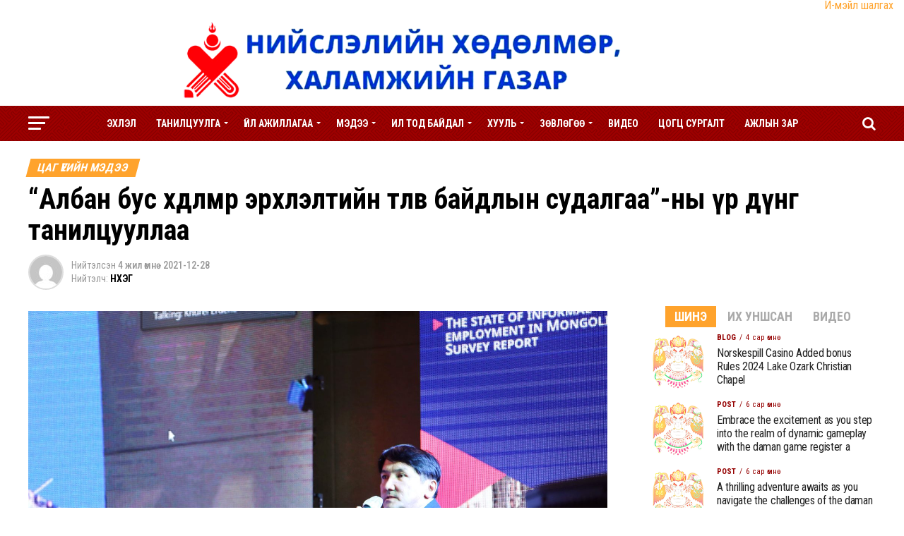

--- FILE ---
content_type: text/html; charset=UTF-8
request_url: https://ubbirj.ub.gov.mn/%D0%B0%D0%BB%D0%B1%D0%B0%D0%BD-%D0%B1%D1%83%D1%81-%D1%85%D3%A9%D0%B4%D3%A9%D0%BB%D0%BC%D3%A9%D1%80-%D1%8D%D1%80%D1%85%D0%BB%D1%8D%D0%BB%D1%82%D0%B8%D0%B9%D0%BD-%D1%82%D3%A9%D0%BB%D3%A9%D0%B2/
body_size: 151346
content:
<!DOCTYPE html>
<html lang="mn">
<head>
<meta charset="UTF-8" >
<meta name="viewport" id="viewport" content="width=device-width, initial-scale=1.0, maximum-scale=1.0, minimum-scale=1.0, user-scalable=no" />
<link rel="pingback" href="https://ubbirj.ub.gov.mn/xmlrpc.php" />
<meta property="og:type" content="article" />
					<meta property="og:image" content="https://ubbirj.ub.gov.mn/wp-content/uploads/2021/12/270190045_289832706505116_5337529874423121228_n-1000x600.jpg" />
		<meta name="twitter:image" content="https://ubbirj.ub.gov.mn/wp-content/uploads/2021/12/270190045_289832706505116_5337529874423121228_n-1000x600.jpg" />
	<meta property="og:url" content="https://ubbirj.ub.gov.mn/%d0%b0%d0%bb%d0%b1%d0%b0%d0%bd-%d0%b1%d1%83%d1%81-%d1%85%d3%a9%d0%b4%d3%a9%d0%bb%d0%bc%d3%a9%d1%80-%d1%8d%d1%80%d1%85%d0%bb%d1%8d%d0%bb%d1%82%d0%b8%d0%b9%d0%bd-%d1%82%d3%a9%d0%bb%d3%a9%d0%b2/" />
<meta property="og:title" content="“Албан бус хөдөлмөр эрхлэлтийн төлөв байдлын судалгаа”-ны үр дүнг танилцууллаа" />
<meta property="og:description" content="Олон Улсын Хөдөлмөрийн байгууллагын “Эдийн засгийг төрөлжүүлж, хүртээмжтэй өсөлтийг хангах хүрээнд албан хөдөлмөр эрхлэлтийг дэмжих төсөл”-ийн хүрээнд Хөдөлмөр, нийгмийн хамгааллын яам болон түүний харьяа Хөдөлмөр, нийгмийн хамгааллын судалгааны институтээс Төрөөс хөдөлмөр эрхлэлтийн талаар урт, дунд, богино хугацаанд баримтлах бодлогуудын хэрэгжилтийг хангаж, албан бус хөдөлмөр эрхлэлтийн талаар баримтлах шинэ бодлого төлөвлөж хэрэгжүүлэхэд шаардлагатай мэдээллийг бий болгох, [&hellip;]" />
<meta name="twitter:card" content="summary">
<meta name="twitter:url" content="https://ubbirj.ub.gov.mn/%d0%b0%d0%bb%d0%b1%d0%b0%d0%bd-%d0%b1%d1%83%d1%81-%d1%85%d3%a9%d0%b4%d3%a9%d0%bb%d0%bc%d3%a9%d1%80-%d1%8d%d1%80%d1%85%d0%bb%d1%8d%d0%bb%d1%82%d0%b8%d0%b9%d0%bd-%d1%82%d3%a9%d0%bb%d3%a9%d0%b2/">
<meta name="twitter:title" content="“Албан бус хөдөлмөр эрхлэлтийн төлөв байдлын судалгаа”-ны үр дүнг танилцууллаа">
<meta name="twitter:description" content="Олон Улсын Хөдөлмөрийн байгууллагын “Эдийн засгийг төрөлжүүлж, хүртээмжтэй өсөлтийг хангах хүрээнд албан хөдөлмөр эрхлэлтийг дэмжих төсөл”-ийн хүрээнд Хөдөлмөр, нийгмийн хамгааллын яам болон түүний харьяа Хөдөлмөр, нийгмийн хамгааллын судалгааны институтээс Төрөөс хөдөлмөр эрхлэлтийн талаар урт, дунд, богино хугацаанд баримтлах бодлогуудын хэрэгжилтийг хангаж, албан бус хөдөлмөр эрхлэлтийн талаар баримтлах шинэ бодлого төлөвлөж хэрэгжүүлэхэд шаардлагатай мэдээллийг бий болгох, [&hellip;]">
<title>“Албан бус хөдөлмөр эрхлэлтийн төлөв байдлын судалгаа”-ны үр дүнг танилцууллаа &#8211; Нийслэлийн Хөдөлмөр Эрхлэлтийн Газар</title>
<meta name='robots' content='max-image-preview:large' />
	<style>img:is([sizes="auto" i], [sizes^="auto," i]) { contain-intrinsic-size: 3000px 1500px }</style>
	<link rel='dns-prefetch' href='//fonts.googleapis.com' />
<link rel="alternate" type="application/rss+xml" title="Нийслэлийн Хөдөлмөр Эрхлэлтийн Газар &raquo; хангамж" href="https://ubbirj.ub.gov.mn/feed/" />
<link rel="alternate" type="application/rss+xml" title="Нийслэлийн Хөдөлмөр Эрхлэлтийн Газар &raquo; сэтгэгдлийн хангамж" href="https://ubbirj.ub.gov.mn/comments/feed/" />
<script type="text/javascript">
/* <![CDATA[ */
window._wpemojiSettings = {"baseUrl":"https:\/\/s.w.org\/images\/core\/emoji\/16.0.1\/72x72\/","ext":".png","svgUrl":"https:\/\/s.w.org\/images\/core\/emoji\/16.0.1\/svg\/","svgExt":".svg","source":{"concatemoji":"https:\/\/ubbirj.ub.gov.mn\/wp-includes\/js\/wp-emoji-release.min.js?ver=6.8.3"}};
/*! This file is auto-generated */
!function(s,n){var o,i,e;function c(e){try{var t={supportTests:e,timestamp:(new Date).valueOf()};sessionStorage.setItem(o,JSON.stringify(t))}catch(e){}}function p(e,t,n){e.clearRect(0,0,e.canvas.width,e.canvas.height),e.fillText(t,0,0);var t=new Uint32Array(e.getImageData(0,0,e.canvas.width,e.canvas.height).data),a=(e.clearRect(0,0,e.canvas.width,e.canvas.height),e.fillText(n,0,0),new Uint32Array(e.getImageData(0,0,e.canvas.width,e.canvas.height).data));return t.every(function(e,t){return e===a[t]})}function u(e,t){e.clearRect(0,0,e.canvas.width,e.canvas.height),e.fillText(t,0,0);for(var n=e.getImageData(16,16,1,1),a=0;a<n.data.length;a++)if(0!==n.data[a])return!1;return!0}function f(e,t,n,a){switch(t){case"flag":return n(e,"\ud83c\udff3\ufe0f\u200d\u26a7\ufe0f","\ud83c\udff3\ufe0f\u200b\u26a7\ufe0f")?!1:!n(e,"\ud83c\udde8\ud83c\uddf6","\ud83c\udde8\u200b\ud83c\uddf6")&&!n(e,"\ud83c\udff4\udb40\udc67\udb40\udc62\udb40\udc65\udb40\udc6e\udb40\udc67\udb40\udc7f","\ud83c\udff4\u200b\udb40\udc67\u200b\udb40\udc62\u200b\udb40\udc65\u200b\udb40\udc6e\u200b\udb40\udc67\u200b\udb40\udc7f");case"emoji":return!a(e,"\ud83e\udedf")}return!1}function g(e,t,n,a){var r="undefined"!=typeof WorkerGlobalScope&&self instanceof WorkerGlobalScope?new OffscreenCanvas(300,150):s.createElement("canvas"),o=r.getContext("2d",{willReadFrequently:!0}),i=(o.textBaseline="top",o.font="600 32px Arial",{});return e.forEach(function(e){i[e]=t(o,e,n,a)}),i}function t(e){var t=s.createElement("script");t.src=e,t.defer=!0,s.head.appendChild(t)}"undefined"!=typeof Promise&&(o="wpEmojiSettingsSupports",i=["flag","emoji"],n.supports={everything:!0,everythingExceptFlag:!0},e=new Promise(function(e){s.addEventListener("DOMContentLoaded",e,{once:!0})}),new Promise(function(t){var n=function(){try{var e=JSON.parse(sessionStorage.getItem(o));if("object"==typeof e&&"number"==typeof e.timestamp&&(new Date).valueOf()<e.timestamp+604800&&"object"==typeof e.supportTests)return e.supportTests}catch(e){}return null}();if(!n){if("undefined"!=typeof Worker&&"undefined"!=typeof OffscreenCanvas&&"undefined"!=typeof URL&&URL.createObjectURL&&"undefined"!=typeof Blob)try{var e="postMessage("+g.toString()+"("+[JSON.stringify(i),f.toString(),p.toString(),u.toString()].join(",")+"));",a=new Blob([e],{type:"text/javascript"}),r=new Worker(URL.createObjectURL(a),{name:"wpTestEmojiSupports"});return void(r.onmessage=function(e){c(n=e.data),r.terminate(),t(n)})}catch(e){}c(n=g(i,f,p,u))}t(n)}).then(function(e){for(var t in e)n.supports[t]=e[t],n.supports.everything=n.supports.everything&&n.supports[t],"flag"!==t&&(n.supports.everythingExceptFlag=n.supports.everythingExceptFlag&&n.supports[t]);n.supports.everythingExceptFlag=n.supports.everythingExceptFlag&&!n.supports.flag,n.DOMReady=!1,n.readyCallback=function(){n.DOMReady=!0}}).then(function(){return e}).then(function(){var e;n.supports.everything||(n.readyCallback(),(e=n.source||{}).concatemoji?t(e.concatemoji):e.wpemoji&&e.twemoji&&(t(e.twemoji),t(e.wpemoji)))}))}((window,document),window._wpemojiSettings);
/* ]]> */
</script>
		
	<style id='wp-emoji-styles-inline-css' type='text/css'>

	img.wp-smiley, img.emoji {
		display: inline !important;
		border: none !important;
		box-shadow: none !important;
		height: 1em !important;
		width: 1em !important;
		margin: 0 0.07em !important;
		vertical-align: -0.1em !important;
		background: none !important;
		padding: 0 !important;
	}
</style>
<link rel='stylesheet' id='wp-block-library-css' href='https://ubbirj.ub.gov.mn/wp-includes/css/dist/block-library/style.min.css?ver=6.8.3' type='text/css' media='all' />
<style id='classic-theme-styles-inline-css' type='text/css'>
/*! This file is auto-generated */
.wp-block-button__link{color:#fff;background-color:#32373c;border-radius:9999px;box-shadow:none;text-decoration:none;padding:calc(.667em + 2px) calc(1.333em + 2px);font-size:1.125em}.wp-block-file__button{background:#32373c;color:#fff;text-decoration:none}
</style>
<style id='pdfemb-pdf-embedder-viewer-style-inline-css' type='text/css'>
.wp-block-pdfemb-pdf-embedder-viewer{max-width:none}

</style>
<style id='global-styles-inline-css' type='text/css'>
:root{--wp--preset--aspect-ratio--square: 1;--wp--preset--aspect-ratio--4-3: 4/3;--wp--preset--aspect-ratio--3-4: 3/4;--wp--preset--aspect-ratio--3-2: 3/2;--wp--preset--aspect-ratio--2-3: 2/3;--wp--preset--aspect-ratio--16-9: 16/9;--wp--preset--aspect-ratio--9-16: 9/16;--wp--preset--color--black: #000000;--wp--preset--color--cyan-bluish-gray: #abb8c3;--wp--preset--color--white: #ffffff;--wp--preset--color--pale-pink: #f78da7;--wp--preset--color--vivid-red: #cf2e2e;--wp--preset--color--luminous-vivid-orange: #ff6900;--wp--preset--color--luminous-vivid-amber: #fcb900;--wp--preset--color--light-green-cyan: #7bdcb5;--wp--preset--color--vivid-green-cyan: #00d084;--wp--preset--color--pale-cyan-blue: #8ed1fc;--wp--preset--color--vivid-cyan-blue: #0693e3;--wp--preset--color--vivid-purple: #9b51e0;--wp--preset--gradient--vivid-cyan-blue-to-vivid-purple: linear-gradient(135deg,rgba(6,147,227,1) 0%,rgb(155,81,224) 100%);--wp--preset--gradient--light-green-cyan-to-vivid-green-cyan: linear-gradient(135deg,rgb(122,220,180) 0%,rgb(0,208,130) 100%);--wp--preset--gradient--luminous-vivid-amber-to-luminous-vivid-orange: linear-gradient(135deg,rgba(252,185,0,1) 0%,rgba(255,105,0,1) 100%);--wp--preset--gradient--luminous-vivid-orange-to-vivid-red: linear-gradient(135deg,rgba(255,105,0,1) 0%,rgb(207,46,46) 100%);--wp--preset--gradient--very-light-gray-to-cyan-bluish-gray: linear-gradient(135deg,rgb(238,238,238) 0%,rgb(169,184,195) 100%);--wp--preset--gradient--cool-to-warm-spectrum: linear-gradient(135deg,rgb(74,234,220) 0%,rgb(151,120,209) 20%,rgb(207,42,186) 40%,rgb(238,44,130) 60%,rgb(251,105,98) 80%,rgb(254,248,76) 100%);--wp--preset--gradient--blush-light-purple: linear-gradient(135deg,rgb(255,206,236) 0%,rgb(152,150,240) 100%);--wp--preset--gradient--blush-bordeaux: linear-gradient(135deg,rgb(254,205,165) 0%,rgb(254,45,45) 50%,rgb(107,0,62) 100%);--wp--preset--gradient--luminous-dusk: linear-gradient(135deg,rgb(255,203,112) 0%,rgb(199,81,192) 50%,rgb(65,88,208) 100%);--wp--preset--gradient--pale-ocean: linear-gradient(135deg,rgb(255,245,203) 0%,rgb(182,227,212) 50%,rgb(51,167,181) 100%);--wp--preset--gradient--electric-grass: linear-gradient(135deg,rgb(202,248,128) 0%,rgb(113,206,126) 100%);--wp--preset--gradient--midnight: linear-gradient(135deg,rgb(2,3,129) 0%,rgb(40,116,252) 100%);--wp--preset--font-size--small: 13px;--wp--preset--font-size--medium: 20px;--wp--preset--font-size--large: 36px;--wp--preset--font-size--x-large: 42px;--wp--preset--spacing--20: 0.44rem;--wp--preset--spacing--30: 0.67rem;--wp--preset--spacing--40: 1rem;--wp--preset--spacing--50: 1.5rem;--wp--preset--spacing--60: 2.25rem;--wp--preset--spacing--70: 3.38rem;--wp--preset--spacing--80: 5.06rem;--wp--preset--shadow--natural: 6px 6px 9px rgba(0, 0, 0, 0.2);--wp--preset--shadow--deep: 12px 12px 50px rgba(0, 0, 0, 0.4);--wp--preset--shadow--sharp: 6px 6px 0px rgba(0, 0, 0, 0.2);--wp--preset--shadow--outlined: 6px 6px 0px -3px rgba(255, 255, 255, 1), 6px 6px rgba(0, 0, 0, 1);--wp--preset--shadow--crisp: 6px 6px 0px rgba(0, 0, 0, 1);}:where(.is-layout-flex){gap: 0.5em;}:where(.is-layout-grid){gap: 0.5em;}body .is-layout-flex{display: flex;}.is-layout-flex{flex-wrap: wrap;align-items: center;}.is-layout-flex > :is(*, div){margin: 0;}body .is-layout-grid{display: grid;}.is-layout-grid > :is(*, div){margin: 0;}:where(.wp-block-columns.is-layout-flex){gap: 2em;}:where(.wp-block-columns.is-layout-grid){gap: 2em;}:where(.wp-block-post-template.is-layout-flex){gap: 1.25em;}:where(.wp-block-post-template.is-layout-grid){gap: 1.25em;}.has-black-color{color: var(--wp--preset--color--black) !important;}.has-cyan-bluish-gray-color{color: var(--wp--preset--color--cyan-bluish-gray) !important;}.has-white-color{color: var(--wp--preset--color--white) !important;}.has-pale-pink-color{color: var(--wp--preset--color--pale-pink) !important;}.has-vivid-red-color{color: var(--wp--preset--color--vivid-red) !important;}.has-luminous-vivid-orange-color{color: var(--wp--preset--color--luminous-vivid-orange) !important;}.has-luminous-vivid-amber-color{color: var(--wp--preset--color--luminous-vivid-amber) !important;}.has-light-green-cyan-color{color: var(--wp--preset--color--light-green-cyan) !important;}.has-vivid-green-cyan-color{color: var(--wp--preset--color--vivid-green-cyan) !important;}.has-pale-cyan-blue-color{color: var(--wp--preset--color--pale-cyan-blue) !important;}.has-vivid-cyan-blue-color{color: var(--wp--preset--color--vivid-cyan-blue) !important;}.has-vivid-purple-color{color: var(--wp--preset--color--vivid-purple) !important;}.has-black-background-color{background-color: var(--wp--preset--color--black) !important;}.has-cyan-bluish-gray-background-color{background-color: var(--wp--preset--color--cyan-bluish-gray) !important;}.has-white-background-color{background-color: var(--wp--preset--color--white) !important;}.has-pale-pink-background-color{background-color: var(--wp--preset--color--pale-pink) !important;}.has-vivid-red-background-color{background-color: var(--wp--preset--color--vivid-red) !important;}.has-luminous-vivid-orange-background-color{background-color: var(--wp--preset--color--luminous-vivid-orange) !important;}.has-luminous-vivid-amber-background-color{background-color: var(--wp--preset--color--luminous-vivid-amber) !important;}.has-light-green-cyan-background-color{background-color: var(--wp--preset--color--light-green-cyan) !important;}.has-vivid-green-cyan-background-color{background-color: var(--wp--preset--color--vivid-green-cyan) !important;}.has-pale-cyan-blue-background-color{background-color: var(--wp--preset--color--pale-cyan-blue) !important;}.has-vivid-cyan-blue-background-color{background-color: var(--wp--preset--color--vivid-cyan-blue) !important;}.has-vivid-purple-background-color{background-color: var(--wp--preset--color--vivid-purple) !important;}.has-black-border-color{border-color: var(--wp--preset--color--black) !important;}.has-cyan-bluish-gray-border-color{border-color: var(--wp--preset--color--cyan-bluish-gray) !important;}.has-white-border-color{border-color: var(--wp--preset--color--white) !important;}.has-pale-pink-border-color{border-color: var(--wp--preset--color--pale-pink) !important;}.has-vivid-red-border-color{border-color: var(--wp--preset--color--vivid-red) !important;}.has-luminous-vivid-orange-border-color{border-color: var(--wp--preset--color--luminous-vivid-orange) !important;}.has-luminous-vivid-amber-border-color{border-color: var(--wp--preset--color--luminous-vivid-amber) !important;}.has-light-green-cyan-border-color{border-color: var(--wp--preset--color--light-green-cyan) !important;}.has-vivid-green-cyan-border-color{border-color: var(--wp--preset--color--vivid-green-cyan) !important;}.has-pale-cyan-blue-border-color{border-color: var(--wp--preset--color--pale-cyan-blue) !important;}.has-vivid-cyan-blue-border-color{border-color: var(--wp--preset--color--vivid-cyan-blue) !important;}.has-vivid-purple-border-color{border-color: var(--wp--preset--color--vivid-purple) !important;}.has-vivid-cyan-blue-to-vivid-purple-gradient-background{background: var(--wp--preset--gradient--vivid-cyan-blue-to-vivid-purple) !important;}.has-light-green-cyan-to-vivid-green-cyan-gradient-background{background: var(--wp--preset--gradient--light-green-cyan-to-vivid-green-cyan) !important;}.has-luminous-vivid-amber-to-luminous-vivid-orange-gradient-background{background: var(--wp--preset--gradient--luminous-vivid-amber-to-luminous-vivid-orange) !important;}.has-luminous-vivid-orange-to-vivid-red-gradient-background{background: var(--wp--preset--gradient--luminous-vivid-orange-to-vivid-red) !important;}.has-very-light-gray-to-cyan-bluish-gray-gradient-background{background: var(--wp--preset--gradient--very-light-gray-to-cyan-bluish-gray) !important;}.has-cool-to-warm-spectrum-gradient-background{background: var(--wp--preset--gradient--cool-to-warm-spectrum) !important;}.has-blush-light-purple-gradient-background{background: var(--wp--preset--gradient--blush-light-purple) !important;}.has-blush-bordeaux-gradient-background{background: var(--wp--preset--gradient--blush-bordeaux) !important;}.has-luminous-dusk-gradient-background{background: var(--wp--preset--gradient--luminous-dusk) !important;}.has-pale-ocean-gradient-background{background: var(--wp--preset--gradient--pale-ocean) !important;}.has-electric-grass-gradient-background{background: var(--wp--preset--gradient--electric-grass) !important;}.has-midnight-gradient-background{background: var(--wp--preset--gradient--midnight) !important;}.has-small-font-size{font-size: var(--wp--preset--font-size--small) !important;}.has-medium-font-size{font-size: var(--wp--preset--font-size--medium) !important;}.has-large-font-size{font-size: var(--wp--preset--font-size--large) !important;}.has-x-large-font-size{font-size: var(--wp--preset--font-size--x-large) !important;}
:where(.wp-block-post-template.is-layout-flex){gap: 1.25em;}:where(.wp-block-post-template.is-layout-grid){gap: 1.25em;}
:where(.wp-block-columns.is-layout-flex){gap: 2em;}:where(.wp-block-columns.is-layout-grid){gap: 2em;}
:root :where(.wp-block-pullquote){font-size: 1.5em;line-height: 1.6;}
</style>
<link rel='stylesheet' id='mvp-custom-style-css' href='https://ubbirj.ub.gov.mn/wp-content/themes/zox-news/style.css?ver=6.8.3' type='text/css' media='all' />
<style id='mvp-custom-style-inline-css' type='text/css'>


#mvp-wallpaper {
	background: url() no-repeat 50% 0;
	}

#mvp-foot-copy a {
	color: #5f00e5;
	}

#mvp-content-main p a,
.mvp-post-add-main p a {
	box-shadow: inset 0 -4px 0 #5f00e5;
	}

#mvp-content-main p a:hover,
.mvp-post-add-main p a:hover {
	background: #5f00e5;
	}

a,
a:visited,
.post-info-name a,
.woocommerce .woocommerce-breadcrumb a {
	color: #ffa32c;
	}

#mvp-side-wrap a:hover {
	color: #ffa32c;
	}

.mvp-fly-top:hover,
.mvp-vid-box-wrap,
ul.mvp-soc-mob-list li.mvp-soc-mob-com {
	background: ;
	}

nav.mvp-fly-nav-menu ul li.menu-item-has-children:after,
.mvp-feat1-left-wrap span.mvp-cd-cat,
.mvp-widget-feat1-top-story span.mvp-cd-cat,
.mvp-widget-feat2-left-cont span.mvp-cd-cat,
.mvp-widget-dark-feat span.mvp-cd-cat,
.mvp-widget-dark-sub span.mvp-cd-cat,
.mvp-vid-wide-text span.mvp-cd-cat,
.mvp-feat2-top-text span.mvp-cd-cat,
.mvp-feat3-main-story span.mvp-cd-cat,
.mvp-feat3-sub-text span.mvp-cd-cat,
.mvp-feat4-main-text span.mvp-cd-cat,
.woocommerce-message:before,
.woocommerce-info:before,
.woocommerce-message:before {
	color: ;
	}

#searchform input,
.mvp-authors-name {
	border-bottom: 1px solid ;
	}

.mvp-fly-top:hover {
	border-top: 1px solid ;
	border-left: 1px solid ;
	border-bottom: 1px solid ;
	}

.woocommerce .widget_price_filter .ui-slider .ui-slider-handle,
.woocommerce #respond input#submit.alt,
.woocommerce a.button.alt,
.woocommerce button.button.alt,
.woocommerce input.button.alt,
.woocommerce #respond input#submit.alt:hover,
.woocommerce a.button.alt:hover,
.woocommerce button.button.alt:hover,
.woocommerce input.button.alt:hover {
	background-color: ;
	}

.woocommerce-error,
.woocommerce-info,
.woocommerce-message {
	border-top-color: ;
	}

ul.mvp-feat1-list-buts li.active span.mvp-feat1-list-but,
span.mvp-widget-home-title,
span.mvp-post-cat,
span.mvp-feat1-pop-head {
	background: #ffa32c;
	}

.woocommerce span.onsale {
	background-color: #ffa32c;
	}

.mvp-widget-feat2-side-more-but,
.woocommerce .star-rating span:before,
span.mvp-prev-next-label,
.mvp-cat-date-wrap .sticky {
	color: #ffa32c !important;
	}

#mvp-main-nav-top,
#mvp-fly-wrap,
.mvp-soc-mob-right,
#mvp-main-nav-small-cont {
	background: #ffffff;
	}

#mvp-main-nav-small .mvp-fly-but-wrap span,
#mvp-main-nav-small .mvp-search-but-wrap span,
.mvp-nav-top-left .mvp-fly-but-wrap span,
#mvp-fly-wrap .mvp-fly-but-wrap span {
	background: #ffffff;
	}

.mvp-nav-top-right .mvp-nav-search-but,
span.mvp-fly-soc-head,
.mvp-soc-mob-right i,
#mvp-main-nav-small span.mvp-nav-search-but,
#mvp-main-nav-small .mvp-nav-menu ul li a  {
	color: #ffffff;
	}

#mvp-main-nav-small .mvp-nav-menu ul li.menu-item-has-children a:after {
	border-color: #ffffff transparent transparent transparent;
	}

#mvp-nav-top-wrap span.mvp-nav-search-but:hover,
#mvp-main-nav-small span.mvp-nav-search-but:hover {
	color: #8224e3;
	}

#mvp-nav-top-wrap .mvp-fly-but-wrap:hover span,
#mvp-main-nav-small .mvp-fly-but-wrap:hover span,
span.mvp-woo-cart-num:hover {
	background: #8224e3;
	}

#mvp-main-nav-bot-cont {
	background: ;
	}

#mvp-nav-bot-wrap .mvp-fly-but-wrap span,
#mvp-nav-bot-wrap .mvp-search-but-wrap span {
	background: #ffffff;
	}

#mvp-nav-bot-wrap span.mvp-nav-search-but,
#mvp-nav-bot-wrap .mvp-nav-menu ul li a {
	color: #ffffff;
	}

#mvp-nav-bot-wrap .mvp-nav-menu ul li.menu-item-has-children a:after {
	border-color: #ffffff transparent transparent transparent;
	}

.mvp-nav-menu ul li:hover a {
	border-bottom: 5px solid #0063ca;
	}

#mvp-nav-bot-wrap .mvp-fly-but-wrap:hover span {
	background: #0063ca;
	}

#mvp-nav-bot-wrap span.mvp-nav-search-but:hover {
	color: #0063ca;
	}

body,
.mvp-feat1-feat-text p,
.mvp-feat2-top-text p,
.mvp-feat3-main-text p,
.mvp-feat3-sub-text p,
#searchform input,
.mvp-author-info-text,
span.mvp-post-excerpt,
.mvp-nav-menu ul li ul.sub-menu li a,
nav.mvp-fly-nav-menu ul li a,
.mvp-ad-label,
span.mvp-feat-caption,
.mvp-post-tags a,
.mvp-post-tags a:visited,
span.mvp-author-box-name a,
#mvp-author-box-text p,
.mvp-post-gallery-text p,
ul.mvp-soc-mob-list li span,
#comments,
h3#reply-title,
h2.comments,
#mvp-foot-copy p,
span.mvp-fly-soc-head,
.mvp-post-tags-header,
span.mvp-prev-next-label,
span.mvp-post-add-link-but,
#mvp-comments-button a,
#mvp-comments-button span.mvp-comment-but-text,
.woocommerce ul.product_list_widget span.product-title,
.woocommerce ul.product_list_widget li a,
.woocommerce #reviews #comments ol.commentlist li .comment-text p.meta,
.woocommerce div.product p.price,
.woocommerce div.product p.price ins,
.woocommerce div.product p.price del,
.woocommerce ul.products li.product .price del,
.woocommerce ul.products li.product .price ins,
.woocommerce ul.products li.product .price,
.woocommerce #respond input#submit,
.woocommerce a.button,
.woocommerce button.button,
.woocommerce input.button,
.woocommerce .widget_price_filter .price_slider_amount .button,
.woocommerce span.onsale,
.woocommerce-review-link,
#woo-content p.woocommerce-result-count,
.woocommerce div.product .woocommerce-tabs ul.tabs li a,
a.mvp-inf-more-but,
span.mvp-cont-read-but,
span.mvp-cd-cat,
span.mvp-cd-date,
.mvp-feat4-main-text p,
span.mvp-woo-cart-num,
span.mvp-widget-home-title2,
.wp-caption,
#mvp-content-main p.wp-caption-text,
.gallery-caption,
.mvp-post-add-main p.wp-caption-text,
#bbpress-forums,
#bbpress-forums p,
.protected-post-form input,
#mvp-feat6-text p {
	font-family: 'Roboto Condensed', sans-serif;
	}

.mvp-blog-story-text p,
span.mvp-author-page-desc,
#mvp-404 p,
.mvp-widget-feat1-bot-text p,
.mvp-widget-feat2-left-text p,
.mvp-flex-story-text p,
.mvp-search-text p,
#mvp-content-main p,
.mvp-post-add-main p,
#mvp-content-main ul li,
#mvp-content-main ol li,
.rwp-summary,
.rwp-u-review__comment,
.mvp-feat5-mid-main-text p,
.mvp-feat5-small-main-text p,
#mvp-content-main .wp-block-button__link,
.wp-block-audio figcaption,
.wp-block-video figcaption,
.wp-block-embed figcaption,
.wp-block-verse pre,
pre.wp-block-verse {
	font-family: 'Roboto Condensed', sans-serif;
	}

.mvp-nav-menu ul li a,
#mvp-foot-menu ul li a {
	font-family: 'Roboto Condensed', sans-serif;
	}


.mvp-feat1-sub-text h2,
.mvp-feat1-pop-text h2,
.mvp-feat1-list-text h2,
.mvp-widget-feat1-top-text h2,
.mvp-widget-feat1-bot-text h2,
.mvp-widget-dark-feat-text h2,
.mvp-widget-dark-sub-text h2,
.mvp-widget-feat2-left-text h2,
.mvp-widget-feat2-right-text h2,
.mvp-blog-story-text h2,
.mvp-flex-story-text h2,
.mvp-vid-wide-more-text p,
.mvp-prev-next-text p,
.mvp-related-text,
.mvp-post-more-text p,
h2.mvp-authors-latest a,
.mvp-feat2-bot-text h2,
.mvp-feat3-sub-text h2,
.mvp-feat3-main-text h2,
.mvp-feat4-main-text h2,
.mvp-feat5-text h2,
.mvp-feat5-mid-main-text h2,
.mvp-feat5-small-main-text h2,
.mvp-feat5-mid-sub-text h2,
#mvp-feat6-text h2,
.alp-related-posts-wrapper .alp-related-post .post-title {
	font-family: 'Roboto Condensed', sans-serif;
	}

.mvp-feat2-top-text h2,
.mvp-feat1-feat-text h2,
h1.mvp-post-title,
h1.mvp-post-title-wide,
.mvp-drop-nav-title h4,
#mvp-content-main blockquote p,
.mvp-post-add-main blockquote p,
#mvp-content-main p.has-large-font-size,
#mvp-404 h1,
#woo-content h1.page-title,
.woocommerce div.product .product_title,
.woocommerce ul.products li.product h3,
.alp-related-posts .current .post-title {
	font-family: 'Roboto Condensed', sans-serif;
	}

span.mvp-feat1-pop-head,
.mvp-feat1-pop-text:before,
span.mvp-feat1-list-but,
span.mvp-widget-home-title,
.mvp-widget-feat2-side-more,
span.mvp-post-cat,
span.mvp-page-head,
h1.mvp-author-top-head,
.mvp-authors-name,
#mvp-content-main h1,
#mvp-content-main h2,
#mvp-content-main h3,
#mvp-content-main h4,
#mvp-content-main h5,
#mvp-content-main h6,
.woocommerce .related h2,
.woocommerce div.product .woocommerce-tabs .panel h2,
.woocommerce div.product .product_title,
.mvp-feat5-side-list .mvp-feat1-list-img:after {
	font-family: 'Roboto Condensed', sans-serif;
	}

	

	#mvp-main-nav-top {
		background: #fff;
		padding: 15px 0 0;
		}
	#mvp-fly-wrap,
	.mvp-soc-mob-right,
	#mvp-main-nav-small-cont {
		background: #fff;
		}
	#mvp-main-nav-small .mvp-fly-but-wrap span,
	#mvp-main-nav-small .mvp-search-but-wrap span,
	.mvp-nav-top-left .mvp-fly-but-wrap span,
	#mvp-fly-wrap .mvp-fly-but-wrap span {
		background: #000;
		}
	.mvp-nav-top-right .mvp-nav-search-but,
	span.mvp-fly-soc-head,
	.mvp-soc-mob-right i,
	#mvp-main-nav-small span.mvp-nav-search-but,
	#mvp-main-nav-small .mvp-nav-menu ul li a  {
		color: #000;
		}
	#mvp-main-nav-small .mvp-nav-menu ul li.menu-item-has-children a:after {
		border-color: #000 transparent transparent transparent;
		}
	.mvp-feat1-feat-text h2,
	h1.mvp-post-title,
	.mvp-feat2-top-text h2,
	.mvp-feat3-main-text h2,
	#mvp-content-main blockquote p,
	.mvp-post-add-main blockquote p {
		font-family: 'Roboto Condensed', sans-serif;
		font-weight: 700;
		letter-spacing: normal;
		}
	.mvp-feat1-feat-text h2,
	.mvp-feat2-top-text h2,
	.mvp-feat3-main-text h2 {
		line-height: 1;
		text-transform: uppercase;
		}
		

	span.mvp-nav-soc-but,
	ul.mvp-fly-soc-list li a,
	span.mvp-woo-cart-num {
		background: rgba(0,0,0,.8);
		}
	span.mvp-woo-cart-icon {
		color: rgba(0,0,0,.8);
		}
	nav.mvp-fly-nav-menu ul li,
	nav.mvp-fly-nav-menu ul li ul.sub-menu {
		border-top: 1px solid rgba(0,0,0,.1);
		}
	nav.mvp-fly-nav-menu ul li a {
		color: #000;
		}
	.mvp-drop-nav-title h4 {
		color: #000;
		}
		

	#mvp-leader-wrap {
		position: relative;
		}
	#mvp-site-main {
		margin-top: 0;
		}
	#mvp-leader-wrap {
		top: 0 !important;
		}
		

	.mvp-nav-links {
		display: none;
		}
		

	.alp-advert {
		display: none;
	}
	.alp-related-posts-wrapper .alp-related-posts .current {
		margin: 0 0 10px;
	}
		
</style>
<link rel='stylesheet' id='mvp-reset-css' href='https://ubbirj.ub.gov.mn/wp-content/themes/zox-news/css/reset.css?ver=6.8.3' type='text/css' media='all' />
<link rel='stylesheet' id='fontawesome-css' href='https://ubbirj.ub.gov.mn/wp-content/themes/zox-news/font-awesome/css/font-awesome.css?ver=6.8.3' type='text/css' media='all' />
<link rel='stylesheet' id='mvp-fonts-css' href='//fonts.googleapis.com/css?family=Roboto%3A300%2C400%2C700%2C900%7COswald%3A400%2C700%7CAdvent+Pro%3A700%7COpen+Sans%3A700%7CAnton%3A400Roboto+Condensed%3A100%2C200%2C300%2C400%2C500%2C600%2C700%2C800%2C900%7CRoboto+Condensed%3A100%2C200%2C300%2C400%2C500%2C600%2C700%2C800%2C900%7CRoboto+Condensed%3A100%2C200%2C300%2C400%2C500%2C600%2C700%2C800%2C900%7CRoboto+Condensed%3A100%2C200%2C300%2C400%2C500%2C600%2C700%2C800%2C900%7CRoboto+Condensed%3A100%2C200%2C300%2C400%2C500%2C600%2C700%2C800%2C900%7CRoboto+Condensed%3A100%2C200%2C300%2C400%2C500%2C600%2C700%2C800%2C900%26subset%3Dlatin%2Clatin-ext%2Ccyrillic%2Ccyrillic-ext%2Cgreek-ext%2Cgreek%2Cvietnamese' type='text/css' media='all' />
<link rel='stylesheet' id='mvp-media-queries-css' href='https://ubbirj.ub.gov.mn/wp-content/themes/zox-news/css/media-queries.css?ver=6.8.3' type='text/css' media='all' />
<link rel='stylesheet' id='wp-paginate-css' href='https://ubbirj.ub.gov.mn/wp-content/plugins/wp-paginate/css/wp-paginate.css?ver=2.2.0' type='text/css' media='screen' />
<script type="text/javascript" src="https://ubbirj.ub.gov.mn/wp-includes/js/jquery/jquery.min.js?ver=3.7.1" id="jquery-core-js"></script>
<script type="text/javascript" src="https://ubbirj.ub.gov.mn/wp-includes/js/jquery/jquery-migrate.min.js?ver=3.4.1" id="jquery-migrate-js"></script>
<link rel="https://api.w.org/" href="https://ubbirj.ub.gov.mn/wp-json/" /><link rel="alternate" title="JSON" type="application/json" href="https://ubbirj.ub.gov.mn/wp-json/wp/v2/posts/11879" /><link rel="EditURI" type="application/rsd+xml" title="RSD" href="https://ubbirj.ub.gov.mn/xmlrpc.php?rsd" />
<meta name="generator" content="WordPress 6.8.3" />
<link rel="canonical" href="https://ubbirj.ub.gov.mn/%d0%b0%d0%bb%d0%b1%d0%b0%d0%bd-%d0%b1%d1%83%d1%81-%d1%85%d3%a9%d0%b4%d3%a9%d0%bb%d0%bc%d3%a9%d1%80-%d1%8d%d1%80%d1%85%d0%bb%d1%8d%d0%bb%d1%82%d0%b8%d0%b9%d0%bd-%d1%82%d3%a9%d0%bb%d3%a9%d0%b2/" />
<link rel='shortlink' href='https://ubbirj.ub.gov.mn/?p=11879' />
<link rel="alternate" title="oEmbed (JSON)" type="application/json+oembed" href="https://ubbirj.ub.gov.mn/wp-json/oembed/1.0/embed?url=https%3A%2F%2Fubbirj.ub.gov.mn%2F%25d0%25b0%25d0%25bb%25d0%25b1%25d0%25b0%25d0%25bd-%25d0%25b1%25d1%2583%25d1%2581-%25d1%2585%25d3%25a9%25d0%25b4%25d3%25a9%25d0%25bb%25d0%25bc%25d3%25a9%25d1%2580-%25d1%258d%25d1%2580%25d1%2585%25d0%25bb%25d1%258d%25d0%25bb%25d1%2582%25d0%25b8%25d0%25b9%25d0%25bd-%25d1%2582%25d3%25a9%25d0%25bb%25d3%25a9%25d0%25b2%2F" />
<link rel="alternate" title="oEmbed (XML)" type="text/xml+oembed" href="https://ubbirj.ub.gov.mn/wp-json/oembed/1.0/embed?url=https%3A%2F%2Fubbirj.ub.gov.mn%2F%25d0%25b0%25d0%25bb%25d0%25b1%25d0%25b0%25d0%25bd-%25d0%25b1%25d1%2583%25d1%2581-%25d1%2585%25d3%25a9%25d0%25b4%25d3%25a9%25d0%25bb%25d0%25bc%25d3%25a9%25d1%2580-%25d1%258d%25d1%2580%25d1%2585%25d0%25bb%25d1%258d%25d0%25bb%25d1%2582%25d0%25b8%25d0%25b9%25d0%25bd-%25d1%2582%25d3%25a9%25d0%25bb%25d3%25a9%25d0%25b2%2F&#038;format=xml" />
<!-- Analytics by WP Statistics - https://wp-statistics.com -->
<link rel="icon" href="https://ubbirj.ub.gov.mn/wp-content/uploads/2019/08/cropped-logo-red-32x32.png" sizes="32x32" />
<link rel="icon" href="https://ubbirj.ub.gov.mn/wp-content/uploads/2019/08/cropped-logo-red-192x192.png" sizes="192x192" />
<link rel="apple-touch-icon" href="https://ubbirj.ub.gov.mn/wp-content/uploads/2019/08/cropped-logo-red-180x180.png" />
<meta name="msapplication-TileImage" content="https://ubbirj.ub.gov.mn/wp-content/uploads/2019/08/cropped-logo-red-270x270.png" />
		<style type="text/css" id="wp-custom-css">
			#mvp-content-main p a, .mvp-post-add-main p a {
    box-shadow: inset 0 -1px 0 #940000;
}
.mvp-fly-top:hover, .mvp-vid-box-wrap, ul.mvp-soc-mob-list li.mvp-soc-mob-com {
    background: #ffa32c;
}		</style>
		</head>
<body class="wp-singular post-template-default single single-post postid-11879 single-format-standard wp-theme-zox-news">
	
	<div id="mvp-fly-wrap">
	<div id="mvp-fly-menu-top" class="left relative">
		<div class="mvp-fly-top-out left relative">
			<div class="mvp-fly-top-in">
				<div id="mvp-fly-logo" class="left relative">
											<a href="https://ubbirj.ub.gov.mn/"><img src="http://ubbirj.ub.gov.mn/wp-content/uploads/2019/08/logo-red.png" alt="Нийслэлийн Хөдөлмөр Эрхлэлтийн Газар" data-rjs="2" /></a>
									</div><!--mvp-fly-logo-->
			</div><!--mvp-fly-top-in-->
			<div class="mvp-fly-but-wrap mvp-fly-but-menu mvp-fly-but-click">
				<span></span>
				<span></span>
				<span></span>
				<span></span>
			</div><!--mvp-fly-but-wrap-->
		</div><!--mvp-fly-top-out-->
	</div><!--mvp-fly-menu-top-->
	<div id="mvp-fly-menu-wrap">
		<nav class="mvp-fly-nav-menu left relative">
			<div class="menu-main-menu-container"><ul id="menu-main-menu" class="menu"><li id="menu-item-470" class="menu-item menu-item-type-custom menu-item-object-custom menu-item-home menu-item-470"><a href="http://ubbirj.ub.gov.mn/">Эхлэл</a></li>
<li id="menu-item-466" class="menu-item menu-item-type-taxonomy menu-item-object-category menu-item-has-children menu-item-466"><a href="https://ubbirj.ub.gov.mn/c/%d1%82%d0%b0%d0%bd%d0%b8%d0%bb%d1%86%d1%83%d1%83%d0%bb%d0%b3%d0%b0/">Танилцуулга</a>
<ul class="sub-menu">
	<li id="menu-item-474" class="menu-item menu-item-type-post_type menu-item-object-page menu-item-474"><a href="https://ubbirj.ub.gov.mn/%d0%bc%d1%8d%d0%bd%d0%b4%d1%87%d0%b8%d0%bb%d0%b3%d1%8d%d1%8d/">Мэндчилгээ</a></li>
	<li id="menu-item-492" class="menu-item menu-item-type-post_type menu-item-object-page menu-item-492"><a href="https://ubbirj.ub.gov.mn/%d1%85%d3%a9%d0%b3%d0%b6%d0%bb%d0%b8%d0%b9%d0%bd-%d2%af%d0%b7%d1%8d%d0%bb-%d0%b1%d0%b0%d1%80%d0%b8%d0%bc%d1%82%d0%bb%d0%b0%d0%bb/">Хөгжлийн үзэл баримтлал</a></li>
	<li id="menu-item-491" class="menu-item menu-item-type-post_type menu-item-object-page menu-item-491"><a href="https://ubbirj.ub.gov.mn/%d0%b0%d0%bb%d1%81%d1%8b%d0%bd-%d1%85%d0%b0%d1%80%d0%b0%d0%b0/">Алсын хараа</a></li>
	<li id="menu-item-490" class="menu-item menu-item-type-post_type menu-item-object-page menu-item-490"><a href="https://ubbirj.ub.gov.mn/%d1%8d%d1%80%d1%85%d1%8d%d0%bc-%d0%b7%d0%be%d1%80%d0%b8%d0%bb%d0%b3%d0%be/">Эрхэм зорилго</a></li>
	<li id="menu-item-489" class="menu-item menu-item-type-post_type menu-item-object-page menu-item-489"><a href="https://ubbirj.ub.gov.mn/%d0%b7%d0%be%d1%80%d0%b8%d0%bb%d1%82/">Зорилт</a></li>
	<li id="menu-item-488" class="menu-item menu-item-type-post_type menu-item-object-page menu-item-488"><a href="https://ubbirj.ub.gov.mn/%d0%b1%d2%af%d1%82%d1%8d%d1%86-%d0%b7%d0%be%d1%85%d0%b8%d0%be%d0%bd-%d0%b1%d0%b0%d0%b9%d0%b3%d1%83%d1%83%d0%bb%d0%b0%d0%bb%d1%82/">Бүтэц зохион байгуулалт</a></li>
</ul>
</li>
<li id="menu-item-467" class="menu-item menu-item-type-taxonomy menu-item-object-category menu-item-has-children menu-item-467"><a href="https://ubbirj.ub.gov.mn/c/%d2%af%d0%b9%d0%bb-%d0%b0%d0%b6%d0%b8%d0%bb%d0%bb%d0%b0%d0%b3%d0%b0%d0%b0/">Үйл ажиллагаа</a>
<ul class="sub-menu">
	<li id="menu-item-494" class="menu-item menu-item-type-taxonomy menu-item-object-category menu-item-has-children menu-item-494"><a href="https://ubbirj.ub.gov.mn/c/%d2%af%d0%b9%d0%bb-%d0%b0%d0%b6%d0%b8%d0%bb%d0%bb%d0%b0%d0%b3%d0%b0%d0%b0/%d0%bd%d0%b8%d0%b9%d1%82%d0%bb%d1%8d%d0%b3-%d2%af%d0%b9%d0%bb%d1%87%d0%b8%d0%bb%d0%b3%d1%8d%d1%8d/">Нийтлэг үйлчилгээ</a>
	<ul class="sub-menu">
		<li id="menu-item-495" class="menu-item menu-item-type-taxonomy menu-item-object-category menu-item-495"><a href="https://ubbirj.ub.gov.mn/c/%d2%af%d0%b9%d0%bb-%d0%b0%d0%b6%d0%b8%d0%bb%d0%bb%d0%b0%d0%b3%d0%b0%d0%b0/%d0%bd%d0%b8%d0%b9%d1%82%d0%bb%d1%8d%d0%b3-%d2%af%d0%b9%d0%bb%d1%87%d0%b8%d0%bb%d0%b3%d1%8d%d1%8d/%d0%b0%d0%b6%d0%b8%d0%bb%d0%b4-%d0%b7%d1%83%d1%83%d1%87%d0%bb%d0%b0%d1%85-%d0%b0%d0%bc%d1%87%d0%b1%d0%be-%d2%af%d0%b9%d0%bb%d1%87%d0%b8%d0%bb%d0%b3%d1%8d%d1%8d/">Ажилд зуучлах, АМЧБО үйлчилгээ</a></li>
		<li id="menu-item-496" class="menu-item menu-item-type-taxonomy menu-item-object-category menu-item-496"><a href="https://ubbirj.ub.gov.mn/c/%d2%af%d0%b9%d0%bb-%d0%b0%d0%b6%d0%b8%d0%bb%d0%bb%d0%b0%d0%b3%d0%b0%d0%b0/%d0%bd%d0%b8%d0%b9%d1%82%d0%bb%d1%8d%d0%b3-%d2%af%d0%b9%d0%bb%d1%87%d0%b8%d0%bb%d0%b3%d1%8d%d1%8d/%d3%a9%d0%b4%d3%a9%d1%80%d0%bb%d3%a9%d0%b3-%d1%8f%d0%b0%d1%80%d0%bc%d0%b0%d0%b3-%d0%b7%d0%be%d1%85%d0%b8%d0%be%d0%bd-%d0%b1%d0%b0%d0%b9%d0%b3%d1%83%d1%83%d0%bb%d0%b0%d1%85/">Өдөрлөг, яармаг зохион байгуулах</a></li>
	</ul>
</li>
	<li id="menu-item-497" class="menu-item menu-item-type-taxonomy menu-item-object-category menu-item-has-children menu-item-497"><a href="https://ubbirj.ub.gov.mn/c/%d2%af%d0%b9%d0%bb-%d0%b0%d0%b6%d0%b8%d0%bb%d0%bb%d0%b0%d0%b3%d0%b0%d0%b0/%d1%85%d3%a9%d0%b4%d3%a9%d0%bb%d0%bc%d3%a9%d1%80-%d1%8d%d1%80%d1%85%d0%bb%d1%8d%d0%bb%d1%82%d0%b8%d0%b9%d0%b3-%d0%b4%d1%8d%d0%bc%d0%b6%d0%b8%d1%85-%d0%b0%d1%80%d0%b3%d0%b0-%d1%85%d1%8d%d0%bc%d0%b6/">Хөдөлмөр эрхлэлтийг дэмжих арга хэмжээ</a>
	<ul class="sub-menu">
		<li id="menu-item-498" class="menu-item menu-item-type-taxonomy menu-item-object-category menu-item-498"><a href="https://ubbirj.ub.gov.mn/c/%d2%af%d0%b9%d0%bb-%d0%b0%d0%b6%d0%b8%d0%bb%d0%bb%d0%b0%d0%b3%d0%b0%d0%b0/%d1%85%d3%a9%d0%b4%d3%a9%d0%bb%d0%bc%d3%a9%d1%80-%d1%8d%d1%80%d1%85%d0%bb%d1%8d%d0%bb%d1%82%d0%b8%d0%b9%d0%b3-%d0%b4%d1%8d%d0%bc%d0%b6%d0%b8%d1%85-%d0%b0%d1%80%d0%b3%d0%b0-%d1%85%d1%8d%d0%bc%d0%b6/%d0%b0%d0%b6%d0%bb%d1%8b%d0%bd-%d0%b1%d0%b0%d0%b9%d1%80%d1%8b%d0%b3-%d0%b4%d1%8d%d0%bc%d0%b6%d0%b8%d1%85-%d1%85%d3%a9%d1%82%d3%a9%d0%bb%d0%b1%d3%a9%d1%80/">Ажлын байрыг дэмжих хөтөлбөр</a></li>
		<li id="menu-item-499" class="menu-item menu-item-type-taxonomy menu-item-object-category menu-item-499"><a href="https://ubbirj.ub.gov.mn/c/%d2%af%d0%b9%d0%bb-%d0%b0%d0%b6%d0%b8%d0%bb%d0%bb%d0%b0%d0%b3%d0%b0%d0%b0/%d1%85%d3%a9%d0%b4%d3%a9%d0%bb%d0%bc%d3%a9%d1%80-%d1%8d%d1%80%d1%85%d0%bb%d1%8d%d0%bb%d1%82%d0%b8%d0%b9%d0%b3-%d0%b4%d1%8d%d0%bc%d0%b6%d0%b8%d1%85-%d0%b0%d1%80%d0%b3%d0%b0-%d1%85%d1%8d%d0%bc%d0%b6/%d0%b7%d0%b0%d0%bb%d1%83%d1%83%d1%87%d1%83%d1%83%d0%b4%d1%8b%d0%bd-%d1%85%d3%a9%d0%b4%d3%a9%d0%bb%d0%bc%d3%a9%d1%80-%d1%8d%d1%80%d1%85%d0%bb%d1%8d%d0%bb%d1%82-%d0%b3%d0%b0%d1%80%d0%b0%d0%b0%d0%bd/">Залуучуудын хөдөлмөр эрхлэлт, гарааны бизнесийг дэмжих хөтөлбөр</a></li>
		<li id="menu-item-500" class="menu-item menu-item-type-taxonomy menu-item-object-category menu-item-500"><a href="https://ubbirj.ub.gov.mn/c/%d2%af%d0%b9%d0%bb-%d0%b0%d0%b6%d0%b8%d0%bb%d0%bb%d0%b0%d0%b3%d0%b0%d0%b0/%d1%85%d3%a9%d0%b4%d3%a9%d0%bb%d0%bc%d3%a9%d1%80-%d1%8d%d1%80%d1%85%d0%bb%d1%8d%d0%bb%d1%82%d0%b8%d0%b9%d0%b3-%d0%b4%d1%8d%d0%bc%d0%b6%d0%b8%d1%85-%d0%b0%d1%80%d0%b3%d0%b0-%d1%85%d1%8d%d0%bc%d0%b6/%d1%85%d3%a9%d0%b3%d0%b6%d0%bb%d0%b8%d0%b9%d0%bd-%d0%b1%d1%8d%d1%80%d1%85%d1%88%d1%8d%d1%8d%d0%bb%d1%82%d1%8d%d0%b9-%d0%b8%d1%80%d0%b3%d1%8d%d0%bd%d0%b8%d0%b9-%d0%b0%d0%b6%d0%bb%d1%8b%d0%bd-%d0%b1/">Хөгжлийн бэрхшээлтэй иргэний ажлын байрыг дэмжих хөтөлбөр</a></li>
		<li id="menu-item-501" class="menu-item menu-item-type-taxonomy menu-item-object-category menu-item-501"><a href="https://ubbirj.ub.gov.mn/c/%d2%af%d0%b9%d0%bb-%d0%b0%d0%b6%d0%b8%d0%bb%d0%bb%d0%b0%d0%b3%d0%b0%d0%b0/%d1%85%d3%a9%d0%b4%d3%a9%d0%bb%d0%bc%d3%a9%d1%80-%d1%8d%d1%80%d1%85%d0%bb%d1%8d%d0%bb%d1%82%d0%b8%d0%b9%d0%b3-%d0%b4%d1%8d%d0%bc%d0%b6%d0%b8%d1%85-%d0%b0%d1%80%d0%b3%d0%b0-%d1%85%d1%8d%d0%bc%d0%b6/%d1%85%d3%a9%d0%b4%d3%a9%d0%bb%d0%bc%d3%a9%d1%80%d1%82-%d0%b1%d1%8d%d0%bb%d1%82%d0%b3%d1%8d%d1%85-%d1%85%d3%a9%d0%b4%d3%a9%d0%bb%d0%bc%d3%a9%d1%80-%d1%8d%d1%80%d1%85%d0%bb%d1%8d%d0%bb%d1%82%d0%b8/">Хөдөлмөрт бэлтгэх, хөдөлмөр эрхлэлтийн ур чадвар олгох хөтөлбөр</a></li>
	</ul>
</li>
</ul>
</li>
<li id="menu-item-464" class="menu-item menu-item-type-taxonomy menu-item-object-category current-post-ancestor menu-item-has-children menu-item-464"><a href="https://ubbirj.ub.gov.mn/c/news/">Мэдээ</a>
<ul class="sub-menu">
	<li id="menu-item-503" class="menu-item menu-item-type-taxonomy menu-item-object-category current-post-ancestor current-menu-parent current-post-parent menu-item-503"><a href="https://ubbirj.ub.gov.mn/c/news/ubnews/">Цаг үеийн мэдээ</a></li>
	<li id="menu-item-502" class="menu-item menu-item-type-taxonomy menu-item-object-category menu-item-502"><a href="https://ubbirj.ub.gov.mn/c/news/%d1%85%d1%83%d0%b4%d0%b0%d0%bb%d0%b4%d0%b0%d0%bd-%d0%b0%d0%b2%d0%b0%d1%85-%d0%b0%d0%b6%d0%b8%d0%bb%d0%bb%d0%b0%d0%b3%d0%b0%d0%b0%d0%bd%d1%8b-%d1%83%d1%80%d0%b8%d0%bb%d0%b3%d0%b0/">Худалдан авах ажиллагааны урилга</a></li>
</ul>
</li>
<li id="menu-item-463" class="menu-item menu-item-type-taxonomy menu-item-object-category menu-item-has-children menu-item-463"><a href="https://ubbirj.ub.gov.mn/c/%d0%b8%d0%bb-%d1%82%d0%be%d0%b4-%d0%b1%d0%b0%d0%b9%d0%b4%d0%b0%d0%bb/">Ил тод байдал</a>
<ul class="sub-menu">
	<li id="menu-item-504" class="menu-item menu-item-type-taxonomy menu-item-object-category menu-item-has-children menu-item-504"><a href="https://ubbirj.ub.gov.mn/c/%d0%b8%d0%bb-%d1%82%d0%be%d0%b4-%d0%b1%d0%b0%d0%b9%d0%b4%d0%b0%d0%bb/%d1%82%d3%a9%d1%81%d3%a9%d0%b2-%d0%b3%d2%af%d0%b9%d1%86%d1%8d%d1%82%d0%b3%d1%8d%d0%bb/">Төсөв гүйцэтгэл</a>
	<ul class="sub-menu">
		<li id="menu-item-507" class="menu-item menu-item-type-taxonomy menu-item-object-category menu-item-507"><a href="https://ubbirj.ub.gov.mn/c/%d0%b8%d0%bb-%d1%82%d0%be%d0%b4-%d0%b1%d0%b0%d0%b9%d0%b4%d0%b0%d0%bb/%d1%82%d3%a9%d1%81%d3%a9%d0%b2-%d0%b3%d2%af%d0%b9%d1%86%d1%8d%d1%82%d0%b3%d1%8d%d0%bb/%d1%81%d0%b0%d0%bd%d1%85%d2%af%d2%af%d0%b3%d0%b8%d0%b9%d0%bd-%d1%82%d0%b0%d0%b9%d0%bb%d0%b0%d0%bd/">Санхүүгийн тайлан</a></li>
		<li id="menu-item-505" class="menu-item menu-item-type-taxonomy menu-item-object-category menu-item-505"><a href="https://ubbirj.ub.gov.mn/c/%d0%b8%d0%bb-%d1%82%d0%be%d0%b4-%d0%b1%d0%b0%d0%b9%d0%b4%d0%b0%d0%bb/%d1%82%d3%a9%d1%81%d3%a9%d0%b2-%d0%b3%d2%af%d0%b9%d1%86%d1%8d%d1%82%d0%b3%d1%8d%d0%bb/%d0%b0%d1%83%d0%b4%d0%b8%d1%82%d1%8b%d0%bd-%d1%82%d0%b0%d0%b9%d0%bb%d0%b0%d0%bd-%d0%b4%d2%af%d0%b3%d0%bd%d1%8d%d0%bb%d1%82%d1%8d%d0%b4-%d1%82%d1%83%d1%81%d0%b3%d0%b0%d0%b3%d0%b4%d1%81%d0%b0%d0%bd/">Аудитын тайлан, дүгнэлтэд тусгагдсан асуудлаар авч хэрэгжүүлсэн арга хэмжээний тайлан</a></li>
		<li id="menu-item-508" class="menu-item menu-item-type-taxonomy menu-item-object-category menu-item-508"><a href="https://ubbirj.ub.gov.mn/c/%d0%b8%d0%bb-%d1%82%d0%be%d0%b4-%d0%b1%d0%b0%d0%b9%d0%b4%d0%b0%d0%bb/%d1%82%d3%a9%d1%81%d3%a9%d0%b2-%d0%b3%d2%af%d0%b9%d1%86%d1%8d%d1%82%d0%b3%d1%8d%d0%bb/%d1%81%d0%b0%d0%bd%d1%85%d2%af%d2%af%d0%b3%d0%b8%d0%b9%d0%bd-%d1%82%d0%b0%d0%b9%d0%bb%d0%b0%d0%bd%d0%b4-%d1%85%d0%b8%d0%b9%d1%81%d1%8d%d0%bd-%d0%b0%d1%83%d0%b4%d0%b8%d1%82%d1%8b%d0%bd-%d0%b4%d2%af/">Санхүүгийн тайланд хийсэн аудитын дүгнэлт</a></li>
		<li id="menu-item-510" class="menu-item menu-item-type-taxonomy menu-item-object-category menu-item-510"><a href="https://ubbirj.ub.gov.mn/c/%d0%b8%d0%bb-%d1%82%d0%be%d0%b4-%d0%b1%d0%b0%d0%b9%d0%b4%d0%b0%d0%bb/%d1%82%d3%a9%d1%81%d3%a9%d0%b2-%d0%b3%d2%af%d0%b9%d1%86%d1%8d%d1%82%d0%b3%d1%8d%d0%bb/%d1%82%d1%83%d1%85%d0%b0%d0%b9%d0%bd-%d0%b6%d0%b8%d0%bb%d0%b8%d0%b9%d0%bd-%d1%82%d3%a9%d1%81%d3%a9%d0%b2%d1%82-%d0%be%d1%80%d1%81%d0%be%d0%bd-%d0%bd%d1%8d%d0%bc%d1%8d%d0%bb%d1%82-%d3%a9%d3%a9%d1%80/">Тухайн жилийн төсөвт орсон нэмэлт, өөрчлөлт</a></li>
		<li id="menu-item-511" class="menu-item menu-item-type-taxonomy menu-item-object-category menu-item-511"><a href="https://ubbirj.ub.gov.mn/c/%d0%b8%d0%bb-%d1%82%d0%be%d0%b4-%d0%b1%d0%b0%d0%b9%d0%b4%d0%b0%d0%bb/%d1%82%d3%a9%d1%81%d3%a9%d0%b2-%d0%b3%d2%af%d0%b9%d1%86%d1%8d%d1%82%d0%b3%d1%8d%d0%bb/%d1%86%d0%b0%d0%bb%d0%b8%d0%bd%d0%b3%d0%b8%d0%b9%d0%bd-%d0%b7%d0%b0%d1%80%d0%b4%d0%bb%d0%b0%d0%b0%d1%81-%d0%b1%d1%83%d1%81%d0%b0%d0%b4-%d1%82%d0%b0%d0%b2%d0%b0%d0%bd-%d1%81%d0%b0%d1%8f-%d1%82%d3%a9/">Цалингийн зардлаас бусад таван сая төгрөгнөөс дээш үнийн дүн бүхий орлого, зарлагын мөнгөн гүйлгээ</a></li>
		<li id="menu-item-509" class="menu-item menu-item-type-taxonomy menu-item-object-category menu-item-509"><a href="https://ubbirj.ub.gov.mn/c/%d0%b8%d0%bb-%d1%82%d0%be%d0%b4-%d0%b1%d0%b0%d0%b9%d0%b4%d0%b0%d0%bb/%d1%82%d3%a9%d1%81%d3%a9%d0%b2-%d0%b3%d2%af%d0%b9%d1%86%d1%8d%d1%82%d0%b3%d1%8d%d0%bb/%d1%82%d3%a9%d1%81%d0%b2%d0%b8%d0%b9%d0%bd-%d0%b1%d0%b0%d0%b9%d0%b3%d1%83%d1%83%d0%bb%d0%bb%d0%b0%d0%b3%d1%8b%d0%bd-%d0%b1%d0%b0%d1%82%d0%bb%d0%b0%d0%b3%d0%b4%d1%81%d0%b0%d0%bd-%d1%82%d3%a9%d1%81/">Төсвийн байгууллагын батлагдсан төсөв, гүйцэтгэл, хэтрэлт хэмнэлтийн шалтгаан тайлбарын хамт</a></li>
		<li id="menu-item-506" class="menu-item menu-item-type-taxonomy menu-item-object-category menu-item-506"><a href="https://ubbirj.ub.gov.mn/c/%d0%b8%d0%bb-%d1%82%d0%be%d0%b4-%d0%b1%d0%b0%d0%b9%d0%b4%d0%b0%d0%bb/%d1%82%d3%a9%d1%81%d3%a9%d0%b2-%d0%b3%d2%af%d0%b9%d1%86%d1%8d%d1%82%d0%b3%d1%8d%d0%bb/%d0%b4%d0%b0%d1%80%d0%b0%d0%b0-%d0%b6%d0%b8%d0%bb%d0%b8%d0%b9%d0%bd-%d1%82%d3%a9%d1%81%d0%b2%d0%b8%d0%b9%d0%bd-%d1%82%d3%a9%d1%81%d3%a9%d0%bb/">Дараа жилийн төсвийн төсөл</a></li>
	</ul>
</li>
	<li id="menu-item-519" class="menu-item menu-item-type-taxonomy menu-item-object-category menu-item-519"><a href="https://ubbirj.ub.gov.mn/c/%d0%b8%d0%bb-%d1%82%d0%be%d0%b4-%d0%b1%d0%b0%d0%b9%d0%b4%d0%b0%d0%bb/%d2%af%d0%b9%d0%bb-%d0%b0%d0%b6%d0%b8%d0%bb%d0%bb%d0%b0%d0%b3%d0%b0%d0%b0%d0%bd%d1%8b-%d1%82%d3%a9%d0%bb%d3%a9%d0%b2%d0%bb%d3%a9%d0%b3%d3%a9%d3%a9-%d1%82%d0%b0%d0%b9%d0%bb%d0%b0%d0%bd-%d0%b1%d0%b8/">Үйл ажиллагааны төлөвлөгөө, тайлан, биелэлт</a></li>
	<li id="menu-item-520" class="menu-item menu-item-type-custom menu-item-object-custom menu-item-520"><a href="http://www.shilendans.gov.mn/org/4305">Шилэн данс</a></li>
	<li id="menu-item-512" class="menu-item menu-item-type-taxonomy menu-item-object-category menu-item-512"><a href="https://ubbirj.ub.gov.mn/c/%d0%b8%d0%bb-%d1%82%d0%be%d0%b4-%d0%b1%d0%b0%d0%b9%d0%b4%d0%b0%d0%bb/%d0%b8%d1%80%d0%b3%d1%8d%d0%b4-%d0%b0%d0%b0%d0%bd%d0%b1-%d0%b4-%d2%af%d0%b7%d2%af%d2%af%d0%bb%d1%8d%d1%85-%d2%af%d0%b9%d0%bb%d1%87%d0%b8%d0%bb%d0%b3%d1%8d%d1%8d/">Иргэд, ААНБ-д үзүүлэх үйлчилгээ</a></li>
	<li id="menu-item-513" class="menu-item menu-item-type-taxonomy menu-item-object-category menu-item-has-children menu-item-513"><a href="https://ubbirj.ub.gov.mn/c/%d0%b8%d0%bb-%d1%82%d0%be%d0%b4-%d0%b1%d0%b0%d0%b9%d0%b4%d0%b0%d0%bb/%d1%85%d2%af%d0%bd%d0%b8%d0%b9-%d0%bd%d3%a9%d3%a9%d1%86%d0%b8%d0%b9%d0%bd-%d0%b8%d0%bb-%d1%82%d0%be%d0%b4-%d0%b1%d0%b0%d0%b9%d0%b4%d0%b0%d0%bb/">Хүний нөөцийн ил тод байдал</a>
	<ul class="sub-menu">
		<li id="menu-item-516" class="menu-item menu-item-type-taxonomy menu-item-object-category menu-item-516"><a href="https://ubbirj.ub.gov.mn/c/%d0%b8%d0%bb-%d1%82%d0%be%d0%b4-%d0%b1%d0%b0%d0%b9%d0%b4%d0%b0%d0%bb/%d1%85%d2%af%d0%bd%d0%b8%d0%b9-%d0%bd%d3%a9%d3%a9%d1%86%d0%b8%d0%b9%d0%bd-%d0%b8%d0%bb-%d1%82%d0%be%d0%b4-%d0%b1%d0%b0%d0%b9%d0%b4%d0%b0%d0%bb/%d1%81%d1%83%d0%bb-%d0%be%d1%80%d0%be%d0%bd-%d1%82%d0%be%d0%be%d0%bd%d1%8b-%d0%b7%d0%b0%d1%80/">Сул орон тооны зар</a></li>
		<li id="menu-item-518" class="menu-item menu-item-type-taxonomy menu-item-object-category menu-item-518"><a href="https://ubbirj.ub.gov.mn/c/%d0%b8%d0%bb-%d1%82%d0%be%d0%b4-%d0%b1%d0%b0%d0%b9%d0%b4%d0%b0%d0%bb/%d1%85%d2%af%d0%bd%d0%b8%d0%b9-%d0%bd%d3%a9%d3%a9%d1%86%d0%b8%d0%b9%d0%bd-%d0%b8%d0%bb-%d1%82%d0%be%d0%b4-%d0%b1%d0%b0%d0%b9%d0%b4%d0%b0%d0%bb/%d1%85%d2%af%d0%bd%d0%b8%d0%b9-%d0%bd%d3%a9%d3%a9%d1%86%d0%b8%d0%b9%d0%bd-%d1%81%d1%82%d1%80%d0%b0%d1%82%d0%b5%d0%b3%d0%b8/">Хүний нөөцийн стратеги</a></li>
		<li id="menu-item-515" class="menu-item menu-item-type-taxonomy menu-item-object-category menu-item-515"><a href="https://ubbirj.ub.gov.mn/c/%d0%b8%d0%bb-%d1%82%d0%be%d0%b4-%d0%b1%d0%b0%d0%b9%d0%b4%d0%b0%d0%bb/%d1%85%d2%af%d0%bd%d0%b8%d0%b9-%d0%bd%d3%a9%d3%a9%d1%86%d0%b8%d0%b9%d0%bd-%d0%b8%d0%bb-%d1%82%d0%be%d0%b4-%d0%b1%d0%b0%d0%b9%d0%b4%d0%b0%d0%bb/%d1%91%d1%81-%d0%b7%d2%af%d0%b9%d0%bd-%d0%b4%d2%af%d1%80%d1%8d%d0%bc/">Ёс зүйн дүрэм</a></li>
		<li id="menu-item-517" class="menu-item menu-item-type-taxonomy menu-item-object-category menu-item-517"><a href="https://ubbirj.ub.gov.mn/c/%d0%b8%d0%bb-%d1%82%d0%be%d0%b4-%d0%b1%d0%b0%d0%b9%d0%b4%d0%b0%d0%bb/%d1%85%d2%af%d0%bd%d0%b8%d0%b9-%d0%bd%d3%a9%d3%a9%d1%86%d0%b8%d0%b9%d0%bd-%d0%b8%d0%bb-%d1%82%d0%be%d0%b4-%d0%b1%d0%b0%d0%b9%d0%b4%d0%b0%d0%bb/%d1%81%d1%83%d1%80%d0%b3%d0%b0%d0%bb%d1%82/">Сургалт</a></li>
		<li id="menu-item-514" class="menu-item menu-item-type-taxonomy menu-item-object-category menu-item-514"><a href="https://ubbirj.ub.gov.mn/c/%d0%b8%d0%bb-%d1%82%d0%be%d0%b4-%d0%b1%d0%b0%d0%b9%d0%b4%d0%b0%d0%bb/%d1%85%d2%af%d0%bd%d0%b8%d0%b9-%d0%bd%d3%a9%d3%a9%d1%86%d0%b8%d0%b9%d0%bd-%d0%b8%d0%bb-%d1%82%d0%be%d0%b4-%d0%b1%d0%b0%d0%b9%d0%b4%d0%b0%d0%bb/%d0%b0%d0%b6%d0%bb%d1%8b%d0%bd-%d0%b1%d0%b0%d0%b9%d1%80%d0%bd%d1%8b-%d0%b6%d0%b0%d0%b3%d1%81%d0%b0%d0%b0%d0%bb%d1%82/">Ажлын байрны жагсаалт</a></li>
	</ul>
</li>
	<li id="menu-item-521" class="menu-item menu-item-type-taxonomy menu-item-object-category menu-item-521"><a href="https://ubbirj.ub.gov.mn/c/%d0%b8%d0%bb-%d1%82%d0%be%d0%b4-%d0%b1%d0%b0%d0%b9%d0%b4%d0%b0%d0%bb/%d1%85%d1%83%d0%b4%d0%b0%d0%bb%d0%b4%d0%b0%d0%bd-%d0%b0%d0%b2%d0%b0%d1%85-%d0%b0%d0%b6%d0%b8%d0%bb%d0%bb%d0%b0%d0%b3%d0%b0%d0%b0%d0%bd%d1%8b-%d1%82%d0%b0%d0%b9%d0%bb%d0%b0%d0%bd/">Худалдан авах ажиллагааны тайлан</a></li>
</ul>
</li>
<li id="menu-item-468" class="menu-item menu-item-type-taxonomy menu-item-object-category menu-item-has-children menu-item-468"><a href="https://ubbirj.ub.gov.mn/c/%d1%85%d1%83%d1%83%d0%bb%d1%8c-%d1%82%d0%be%d0%b3%d1%82%d0%be%d0%be%d0%bc%d0%b6/">Хууль</a>
<ul class="sub-menu">
	<li id="menu-item-539" class="menu-item menu-item-type-taxonomy menu-item-object-category menu-item-539"><a href="https://ubbirj.ub.gov.mn/c/%d1%85%d1%83%d1%83%d0%bb%d1%8c-%d1%82%d0%be%d0%b3%d1%82%d0%be%d0%be%d0%bc%d0%b6/%d1%85%d1%83%d1%83%d0%bb%d1%8c-%d1%8d%d1%80%d1%85-%d0%b7%d2%af%d0%b9/">Хууль эрх зүй</a></li>
	<li id="menu-item-523" class="menu-item menu-item-type-taxonomy menu-item-object-category menu-item-523"><a href="https://ubbirj.ub.gov.mn/c/%d1%85%d1%83%d1%83%d0%bb%d1%8c-%d1%82%d0%be%d0%b3%d1%82%d0%be%d0%be%d0%bc%d0%b6/%d0%b4%d2%af%d1%80%d1%8d%d0%bc-%d0%b6%d1%83%d1%80%d0%b0%d0%bc/">Дүрэм журам</a></li>
	<li id="menu-item-538" class="menu-item menu-item-type-taxonomy menu-item-object-category menu-item-538"><a href="https://ubbirj.ub.gov.mn/c/%d1%85%d1%83%d1%83%d0%bb%d1%8c-%d1%82%d0%be%d0%b3%d1%82%d0%be%d0%be%d0%bc%d0%b6/%d1%82%d0%be%d0%b3%d1%82%d0%be%d0%be%d0%bb-%d1%88%d0%b8%d0%b9%d0%b4%d0%b2%d1%8d%d1%80/">Тогтоол шийдвэр</a></li>
	<li id="menu-item-524" class="menu-item menu-item-type-taxonomy menu-item-object-category menu-item-has-children menu-item-524"><a href="https://ubbirj.ub.gov.mn/c/%d1%85%d1%83%d1%83%d0%bb%d1%8c-%d1%82%d0%be%d0%b3%d1%82%d0%be%d0%be%d0%bc%d0%b6/%d0%b7%d0%b0%d1%85%d0%b8%d1%80%d0%b0%d0%bc%d0%b6-%d1%82%d1%83%d1%88%d0%b0%d0%b0%d0%bb/">Захирамж тушаал</a>
	<ul class="sub-menu">
		<li id="menu-item-1190" class="menu-item menu-item-type-post_type menu-item-object-page menu-item-1190"><a href="https://ubbirj.ub.gov.mn/2007-2/">2007</a></li>
		<li id="menu-item-1235" class="menu-item menu-item-type-post_type menu-item-object-page menu-item-1235"><a href="https://ubbirj.ub.gov.mn/2008-2/">2008</a></li>
		<li id="menu-item-1234" class="menu-item menu-item-type-post_type menu-item-object-page menu-item-1234"><a href="https://ubbirj.ub.gov.mn/2009-2/">2009</a></li>
		<li id="menu-item-1233" class="menu-item menu-item-type-post_type menu-item-object-page menu-item-1233"><a href="https://ubbirj.ub.gov.mn/2010-2/">2010</a></li>
		<li id="menu-item-1232" class="menu-item menu-item-type-post_type menu-item-object-page menu-item-1232"><a href="https://ubbirj.ub.gov.mn/2011-2/">2011</a></li>
		<li id="menu-item-1231" class="menu-item menu-item-type-post_type menu-item-object-page menu-item-1231"><a href="https://ubbirj.ub.gov.mn/2012-2/">2012</a></li>
		<li id="menu-item-1230" class="menu-item menu-item-type-post_type menu-item-object-page menu-item-1230"><a href="https://ubbirj.ub.gov.mn/2013-2/">2013</a></li>
		<li id="menu-item-1229" class="menu-item menu-item-type-post_type menu-item-object-page menu-item-1229"><a href="https://ubbirj.ub.gov.mn/2014-2/">2014</a></li>
		<li id="menu-item-1228" class="menu-item menu-item-type-post_type menu-item-object-page menu-item-1228"><a href="https://ubbirj.ub.gov.mn/2015-2/">2015</a></li>
		<li id="menu-item-1227" class="menu-item menu-item-type-post_type menu-item-object-page menu-item-1227"><a href="https://ubbirj.ub.gov.mn/2016-2/">2016</a></li>
		<li id="menu-item-1226" class="menu-item menu-item-type-post_type menu-item-object-page menu-item-1226"><a href="https://ubbirj.ub.gov.mn/2017-2/">2017</a></li>
		<li id="menu-item-1225" class="menu-item menu-item-type-post_type menu-item-object-page menu-item-1225"><a href="https://ubbirj.ub.gov.mn/2018-2/">2018</a></li>
		<li id="menu-item-2284" class="menu-item menu-item-type-taxonomy menu-item-object-category menu-item-2284"><a href="https://ubbirj.ub.gov.mn/c/%d1%85%d1%83%d1%83%d0%bb%d1%8c-%d1%82%d0%be%d0%b3%d1%82%d0%be%d0%be%d0%bc%d0%b6/%d0%b7%d0%b0%d1%85%d0%b8%d1%80%d0%b0%d0%bc%d0%b6-%d1%82%d1%83%d1%88%d0%b0%d0%b0%d0%bb/2019/">2019</a></li>
		<li id="menu-item-2569" class="menu-item menu-item-type-taxonomy menu-item-object-category menu-item-2569"><a href="https://ubbirj.ub.gov.mn/c/%d1%85%d1%83%d1%83%d0%bb%d1%8c-%d1%82%d0%be%d0%b3%d1%82%d0%be%d0%be%d0%bc%d0%b6/%d0%b7%d0%b0%d1%85%d0%b8%d1%80%d0%b0%d0%bc%d0%b6-%d1%82%d1%83%d1%88%d0%b0%d0%b0%d0%bb/2020-%d0%b7%d0%b0%d1%85%d0%b8%d1%80%d0%b0%d0%bc%d0%b6-%d1%82%d1%83%d1%88%d0%b0%d0%b0%d0%bb/">2020</a></li>
	</ul>
</li>
	<li id="menu-item-522" class="menu-item menu-item-type-taxonomy menu-item-object-category menu-item-522"><a href="https://ubbirj.ub.gov.mn/c/%d1%85%d1%83%d1%83%d0%bb%d1%8c-%d1%82%d0%be%d0%b3%d1%82%d0%be%d0%be%d0%bc%d0%b6/%d0%b0%d0%b2%d0%bb%d0%b8%d0%b3%d1%8b%d0%bd-%d1%8d%d1%81%d1%80%d1%8d%d0%b3-%d2%af%d0%b9%d0%bb-%d0%b0%d0%b6%d0%b8%d0%bb%d0%bb%d0%b0%d0%b3%d0%b0%d0%b0/">Авлигын эсрэг үйл ажиллагаа</a></li>
</ul>
</li>
<li id="menu-item-462" class="menu-item menu-item-type-taxonomy menu-item-object-category menu-item-has-children menu-item-462"><a href="https://ubbirj.ub.gov.mn/c/%d0%b7%d3%a9%d0%b2%d0%bb%d3%a9%d0%b3%d3%a9%d3%a9/">Зөвлөгөө</a>
<ul class="sub-menu">
	<li id="menu-item-547" class="menu-item menu-item-type-taxonomy menu-item-object-category menu-item-has-children menu-item-547"><a href="https://ubbirj.ub.gov.mn/c/%d0%b7%d3%a9%d0%b2%d0%bb%d3%a9%d0%b3%d3%a9%d3%a9/%d0%b0%d0%b6%d0%bb%d1%8b%d0%bd-%d1%8f%d1%80%d0%b8%d0%bb%d1%86%d0%bb%d0%b0%d0%b3%d0%b0/">Ажлын ярилцлага</a>
	<ul class="sub-menu">
		<li id="menu-item-465" class="menu-item menu-item-type-taxonomy menu-item-object-category menu-item-465"><a href="https://ubbirj.ub.gov.mn/c/%d1%81%d1%82%d0%b0%d1%82%d0%b8%d1%81%d1%82%d0%b8%d0%ba/">Статистик</a></li>
	</ul>
</li>
	<li id="menu-item-543" class="menu-item menu-item-type-taxonomy menu-item-object-category menu-item-543"><a href="https://ubbirj.ub.gov.mn/c/%d0%b7%d3%a9%d0%b2%d0%bb%d3%a9%d0%b3%d3%a9%d3%a9/%d0%b0%d0%b6%d0%b8%d0%bb-%d0%bc%d1%8d%d1%80%d0%b3%d1%8d%d0%b6%d0%bb%d0%b8%d0%b9%d0%bd-%d1%87%d0%b8%d0%b3-%d0%b1%d0%b0%d1%80%d0%b8%d0%bc%d0%b6%d0%b0%d0%b0/">Ажил мэргэжлийн чиг баримжаа</a></li>
	<li id="menu-item-542" class="menu-item menu-item-type-taxonomy menu-item-object-category menu-item-542"><a href="https://ubbirj.ub.gov.mn/c/%d0%b7%d3%a9%d0%b2%d0%bb%d3%a9%d0%b3%d3%a9%d3%a9/cv-%d0%b1%d1%8d%d0%bb%d1%82%d0%b3%d1%8d%d1%85/">CV бэлтгэх</a></li>
	<li id="menu-item-546" class="menu-item menu-item-type-taxonomy menu-item-object-category menu-item-546"><a href="https://ubbirj.ub.gov.mn/c/%d0%b7%d3%a9%d0%b2%d0%bb%d3%a9%d0%b3%d3%a9%d3%a9/%d1%85%d0%b0%d1%80%d0%b8%d0%bb%d1%86%d0%b0%d0%b0-%d1%85%d0%b0%d0%bd%d0%b4%d0%bb%d0%b0%d0%b3%d0%b0/">Харилцаа, Хандлага</a></li>
	<li id="menu-item-545" class="menu-item menu-item-type-taxonomy menu-item-object-category menu-item-545"><a href="https://ubbirj.ub.gov.mn/c/%d0%b7%d3%a9%d0%b2%d0%bb%d3%a9%d0%b3%d3%a9%d3%a9/%d1%82%d1%8d%d1%82%d0%b3%d1%8d%d0%bb%d1%8d%d0%b3/">Тэтгэлэг</a></li>
	<li id="menu-item-544" class="menu-item menu-item-type-taxonomy menu-item-object-category menu-item-544"><a href="https://ubbirj.ub.gov.mn/c/%d0%b7%d3%a9%d0%b2%d0%bb%d3%a9%d0%b3%d3%a9%d3%a9/%d0%b1%d1%83%d1%81%d0%b0%d0%b4/">Бусад</a></li>
</ul>
</li>
<li id="menu-item-461" class="menu-item menu-item-type-taxonomy menu-item-object-category menu-item-461"><a href="https://ubbirj.ub.gov.mn/c/%d0%b2%d0%b8%d0%b4%d0%b5%d0%be/">Видео</a></li>
<li id="menu-item-1966" class="menu-item menu-item-type-taxonomy menu-item-object-category menu-item-1966"><a href="https://ubbirj.ub.gov.mn/c/%d1%85%d3%a9%d0%b4%d3%a9%d0%bb%d0%bc%d3%a9%d1%80-%d1%8d%d1%80%d1%85%d0%bb%d1%8d%d0%bb%d1%82%d0%b8%d0%b9%d0%bd-%d1%86%d0%be%d0%b3%d1%86-%d1%81%d1%83%d1%80%d0%b3%d0%b0%d0%bb%d1%82/">Цогц сургалт</a></li>
<li id="menu-item-493" class="menu-item menu-item-type-custom menu-item-object-custom menu-item-493"><a href="http://job.ubbirj.ub.gov.mn/">Ажлын зар</a></li>
</ul></div>		</nav>
	</div><!--mvp-fly-menu-wrap-->
	<div id="mvp-fly-soc-wrap">
		<span class="mvp-fly-soc-head">Connect with us</span>
		<ul class="mvp-fly-soc-list left relative">
																										</ul>
	</div><!--mvp-fly-soc-wrap-->
</div><!--mvp-fly-wrap-->	<div id="mvp-site" class="left relative">
		<div id="mvp-search-wrap">
			<div id="mvp-search-box">
				<form method="get" id="searchform" action="https://ubbirj.ub.gov.mn/">
	<input type="text" name="s" id="s" value="Хайх" onfocus='if (this.value == "Хайх") { this.value = ""; }' onblur='if (this.value == "") { this.value = "Хайх"; }' />
	<input type="hidden" id="searchsubmit" value="Хайх" />
</form>			</div><!--mvp-search-box-->
			<div class="mvp-search-but-wrap mvp-search-click">
				<span></span>
				<span></span>
			</div><!--mvp-search-but-wrap-->
		</div><!--mvp-search-wrap-->
				<div id="mvp-site-wall" class="left relative">
						<div id="mvp-site-main" class="left relative">
				<div class="mailcheck">
						<a href="https://webmail1.gov.mn:2096/">И-мэйл шалгах</a>
				</div>
			<header id="mvp-main-head-wrap" class="left relative">
									<nav id="mvp-main-nav-wrap" class="left relative">
						<div id="mvp-main-nav-top" class="left relative">
							<div class="mvp-main-box">
								<div id="mvp-nav-top-wrap" class="left relative">
									<div class="mvp-nav-top-right-out left relative">
										<div class="mvp-nav-top-right-in">
											<div class="mvp-nav-top-cont left relative">
												<div class="mvp-nav-top-left-out relative">
													<div class="mvp-nav-top-left">
														<div class="mvp-nav-soc-wrap">
																																																																										</div><!--mvp-nav-soc-wrap-->
														<div class="mvp-fly-but-wrap mvp-fly-but-click left relative">
															<span></span>
															<span></span>
															<span></span>
															<span></span>
														</div><!--mvp-fly-but-wrap-->
													</div><!--mvp-nav-top-left-->
													<div class="mvp-nav-top-left-in">
														<div class="mvp-nav-top-mid left relative" itemscope itemtype="http://schema.org/Organization">
																															<a class="mvp-nav-logo-reg" itemprop="url" href="https://ubbirj.ub.gov.mn/"><img itemprop="logo" src="http://ubbirj.ub.gov.mn/wp-content/uploads/2022/11/ubbirj-logo.png" alt="Нийслэлийн Хөдөлмөр Эрхлэлтийн Газар" data-rjs="2" /></a>
																																														<a class="mvp-nav-logo-small" href="https://ubbirj.ub.gov.mn/"><img src="http://ubbirj.ub.gov.mn/wp-content/uploads/2019/08/logo-red.png" alt="Нийслэлийн Хөдөлмөр Эрхлэлтийн Газар" data-rjs="2" /></a>
																																														<h2 class="mvp-logo-title">Нийслэлийн Хөдөлмөр Эрхлэлтийн Газар</h2>
																																														<div class="mvp-drop-nav-title left">
																	<h4>“Албан бус хөдөлмөр эрхлэлтийн төлөв байдлын судалгаа”-ны үр дүнг танилцууллаа</h4>
																</div><!--mvp-drop-nav-title-->
																													</div><!--mvp-nav-top-mid-->
													</div><!--mvp-nav-top-left-in-->
												</div><!--mvp-nav-top-left-out-->
											</div><!--mvp-nav-top-cont-->
										</div><!--mvp-nav-top-right-in-->
										<div class="mvp-nav-top-right">
																						<span class="mvp-nav-search-but fa fa-search fa-2 mvp-search-click"></span>
										</div><!--mvp-nav-top-right-->
									</div><!--mvp-nav-top-right-out-->
								</div><!--mvp-nav-top-wrap-->
							</div><!--mvp-main-box-->
						</div><!--mvp-main-nav-top-->
						<div id="mvp-main-nav-bot" class="left relative">
							<div id="mvp-main-nav-bot-cont" class="left">
								<div class="mvp-main-box">
									<div id="mvp-nav-bot-wrap" class="left">
										<div class="mvp-nav-bot-right-out left">
											<div class="mvp-nav-bot-right-in">
												<div class="mvp-nav-bot-cont left">
													<div class="mvp-nav-bot-left-out">
														<div class="mvp-nav-bot-left left relative">
															<div class="mvp-fly-but-wrap mvp-fly-but-click left relative">
																<span></span>
																<span></span>
																<span></span>
																<span></span>
															</div><!--mvp-fly-but-wrap-->
														</div><!--mvp-nav-bot-left-->
														<div class="mvp-nav-bot-left-in">
															<div class="mvp-nav-menu left">
																<div class="menu-main-menu-container"><ul id="menu-main-menu-1" class="menu"><li class="menu-item menu-item-type-custom menu-item-object-custom menu-item-home menu-item-470"><a href="http://ubbirj.ub.gov.mn/">Эхлэл</a></li>
<li class="menu-item menu-item-type-taxonomy menu-item-object-category menu-item-has-children menu-item-466"><a href="https://ubbirj.ub.gov.mn/c/%d1%82%d0%b0%d0%bd%d0%b8%d0%bb%d1%86%d1%83%d1%83%d0%bb%d0%b3%d0%b0/">Танилцуулга</a>
<ul class="sub-menu">
	<li class="menu-item menu-item-type-post_type menu-item-object-page menu-item-474"><a href="https://ubbirj.ub.gov.mn/%d0%bc%d1%8d%d0%bd%d0%b4%d1%87%d0%b8%d0%bb%d0%b3%d1%8d%d1%8d/">Мэндчилгээ</a></li>
	<li class="menu-item menu-item-type-post_type menu-item-object-page menu-item-492"><a href="https://ubbirj.ub.gov.mn/%d1%85%d3%a9%d0%b3%d0%b6%d0%bb%d0%b8%d0%b9%d0%bd-%d2%af%d0%b7%d1%8d%d0%bb-%d0%b1%d0%b0%d1%80%d0%b8%d0%bc%d1%82%d0%bb%d0%b0%d0%bb/">Хөгжлийн үзэл баримтлал</a></li>
	<li class="menu-item menu-item-type-post_type menu-item-object-page menu-item-491"><a href="https://ubbirj.ub.gov.mn/%d0%b0%d0%bb%d1%81%d1%8b%d0%bd-%d1%85%d0%b0%d1%80%d0%b0%d0%b0/">Алсын хараа</a></li>
	<li class="menu-item menu-item-type-post_type menu-item-object-page menu-item-490"><a href="https://ubbirj.ub.gov.mn/%d1%8d%d1%80%d1%85%d1%8d%d0%bc-%d0%b7%d0%be%d1%80%d0%b8%d0%bb%d0%b3%d0%be/">Эрхэм зорилго</a></li>
	<li class="menu-item menu-item-type-post_type menu-item-object-page menu-item-489"><a href="https://ubbirj.ub.gov.mn/%d0%b7%d0%be%d1%80%d0%b8%d0%bb%d1%82/">Зорилт</a></li>
	<li class="menu-item menu-item-type-post_type menu-item-object-page menu-item-488"><a href="https://ubbirj.ub.gov.mn/%d0%b1%d2%af%d1%82%d1%8d%d1%86-%d0%b7%d0%be%d1%85%d0%b8%d0%be%d0%bd-%d0%b1%d0%b0%d0%b9%d0%b3%d1%83%d1%83%d0%bb%d0%b0%d0%bb%d1%82/">Бүтэц зохион байгуулалт</a></li>
</ul>
</li>
<li class="menu-item menu-item-type-taxonomy menu-item-object-category menu-item-has-children menu-item-467"><a href="https://ubbirj.ub.gov.mn/c/%d2%af%d0%b9%d0%bb-%d0%b0%d0%b6%d0%b8%d0%bb%d0%bb%d0%b0%d0%b3%d0%b0%d0%b0/">Үйл ажиллагаа</a>
<ul class="sub-menu">
	<li class="menu-item menu-item-type-taxonomy menu-item-object-category menu-item-has-children menu-item-494"><a href="https://ubbirj.ub.gov.mn/c/%d2%af%d0%b9%d0%bb-%d0%b0%d0%b6%d0%b8%d0%bb%d0%bb%d0%b0%d0%b3%d0%b0%d0%b0/%d0%bd%d0%b8%d0%b9%d1%82%d0%bb%d1%8d%d0%b3-%d2%af%d0%b9%d0%bb%d1%87%d0%b8%d0%bb%d0%b3%d1%8d%d1%8d/">Нийтлэг үйлчилгээ</a>
	<ul class="sub-menu">
		<li class="menu-item menu-item-type-taxonomy menu-item-object-category menu-item-495"><a href="https://ubbirj.ub.gov.mn/c/%d2%af%d0%b9%d0%bb-%d0%b0%d0%b6%d0%b8%d0%bb%d0%bb%d0%b0%d0%b3%d0%b0%d0%b0/%d0%bd%d0%b8%d0%b9%d1%82%d0%bb%d1%8d%d0%b3-%d2%af%d0%b9%d0%bb%d1%87%d0%b8%d0%bb%d0%b3%d1%8d%d1%8d/%d0%b0%d0%b6%d0%b8%d0%bb%d0%b4-%d0%b7%d1%83%d1%83%d1%87%d0%bb%d0%b0%d1%85-%d0%b0%d0%bc%d1%87%d0%b1%d0%be-%d2%af%d0%b9%d0%bb%d1%87%d0%b8%d0%bb%d0%b3%d1%8d%d1%8d/">Ажилд зуучлах, АМЧБО үйлчилгээ</a></li>
		<li class="menu-item menu-item-type-taxonomy menu-item-object-category menu-item-496"><a href="https://ubbirj.ub.gov.mn/c/%d2%af%d0%b9%d0%bb-%d0%b0%d0%b6%d0%b8%d0%bb%d0%bb%d0%b0%d0%b3%d0%b0%d0%b0/%d0%bd%d0%b8%d0%b9%d1%82%d0%bb%d1%8d%d0%b3-%d2%af%d0%b9%d0%bb%d1%87%d0%b8%d0%bb%d0%b3%d1%8d%d1%8d/%d3%a9%d0%b4%d3%a9%d1%80%d0%bb%d3%a9%d0%b3-%d1%8f%d0%b0%d1%80%d0%bc%d0%b0%d0%b3-%d0%b7%d0%be%d1%85%d0%b8%d0%be%d0%bd-%d0%b1%d0%b0%d0%b9%d0%b3%d1%83%d1%83%d0%bb%d0%b0%d1%85/">Өдөрлөг, яармаг зохион байгуулах</a></li>
	</ul>
</li>
	<li class="menu-item menu-item-type-taxonomy menu-item-object-category menu-item-has-children menu-item-497"><a href="https://ubbirj.ub.gov.mn/c/%d2%af%d0%b9%d0%bb-%d0%b0%d0%b6%d0%b8%d0%bb%d0%bb%d0%b0%d0%b3%d0%b0%d0%b0/%d1%85%d3%a9%d0%b4%d3%a9%d0%bb%d0%bc%d3%a9%d1%80-%d1%8d%d1%80%d1%85%d0%bb%d1%8d%d0%bb%d1%82%d0%b8%d0%b9%d0%b3-%d0%b4%d1%8d%d0%bc%d0%b6%d0%b8%d1%85-%d0%b0%d1%80%d0%b3%d0%b0-%d1%85%d1%8d%d0%bc%d0%b6/">Хөдөлмөр эрхлэлтийг дэмжих арга хэмжээ</a>
	<ul class="sub-menu">
		<li class="menu-item menu-item-type-taxonomy menu-item-object-category menu-item-498"><a href="https://ubbirj.ub.gov.mn/c/%d2%af%d0%b9%d0%bb-%d0%b0%d0%b6%d0%b8%d0%bb%d0%bb%d0%b0%d0%b3%d0%b0%d0%b0/%d1%85%d3%a9%d0%b4%d3%a9%d0%bb%d0%bc%d3%a9%d1%80-%d1%8d%d1%80%d1%85%d0%bb%d1%8d%d0%bb%d1%82%d0%b8%d0%b9%d0%b3-%d0%b4%d1%8d%d0%bc%d0%b6%d0%b8%d1%85-%d0%b0%d1%80%d0%b3%d0%b0-%d1%85%d1%8d%d0%bc%d0%b6/%d0%b0%d0%b6%d0%bb%d1%8b%d0%bd-%d0%b1%d0%b0%d0%b9%d1%80%d1%8b%d0%b3-%d0%b4%d1%8d%d0%bc%d0%b6%d0%b8%d1%85-%d1%85%d3%a9%d1%82%d3%a9%d0%bb%d0%b1%d3%a9%d1%80/">Ажлын байрыг дэмжих хөтөлбөр</a></li>
		<li class="menu-item menu-item-type-taxonomy menu-item-object-category menu-item-499"><a href="https://ubbirj.ub.gov.mn/c/%d2%af%d0%b9%d0%bb-%d0%b0%d0%b6%d0%b8%d0%bb%d0%bb%d0%b0%d0%b3%d0%b0%d0%b0/%d1%85%d3%a9%d0%b4%d3%a9%d0%bb%d0%bc%d3%a9%d1%80-%d1%8d%d1%80%d1%85%d0%bb%d1%8d%d0%bb%d1%82%d0%b8%d0%b9%d0%b3-%d0%b4%d1%8d%d0%bc%d0%b6%d0%b8%d1%85-%d0%b0%d1%80%d0%b3%d0%b0-%d1%85%d1%8d%d0%bc%d0%b6/%d0%b7%d0%b0%d0%bb%d1%83%d1%83%d1%87%d1%83%d1%83%d0%b4%d1%8b%d0%bd-%d1%85%d3%a9%d0%b4%d3%a9%d0%bb%d0%bc%d3%a9%d1%80-%d1%8d%d1%80%d1%85%d0%bb%d1%8d%d0%bb%d1%82-%d0%b3%d0%b0%d1%80%d0%b0%d0%b0%d0%bd/">Залуучуудын хөдөлмөр эрхлэлт, гарааны бизнесийг дэмжих хөтөлбөр</a></li>
		<li class="menu-item menu-item-type-taxonomy menu-item-object-category menu-item-500"><a href="https://ubbirj.ub.gov.mn/c/%d2%af%d0%b9%d0%bb-%d0%b0%d0%b6%d0%b8%d0%bb%d0%bb%d0%b0%d0%b3%d0%b0%d0%b0/%d1%85%d3%a9%d0%b4%d3%a9%d0%bb%d0%bc%d3%a9%d1%80-%d1%8d%d1%80%d1%85%d0%bb%d1%8d%d0%bb%d1%82%d0%b8%d0%b9%d0%b3-%d0%b4%d1%8d%d0%bc%d0%b6%d0%b8%d1%85-%d0%b0%d1%80%d0%b3%d0%b0-%d1%85%d1%8d%d0%bc%d0%b6/%d1%85%d3%a9%d0%b3%d0%b6%d0%bb%d0%b8%d0%b9%d0%bd-%d0%b1%d1%8d%d1%80%d1%85%d1%88%d1%8d%d1%8d%d0%bb%d1%82%d1%8d%d0%b9-%d0%b8%d1%80%d0%b3%d1%8d%d0%bd%d0%b8%d0%b9-%d0%b0%d0%b6%d0%bb%d1%8b%d0%bd-%d0%b1/">Хөгжлийн бэрхшээлтэй иргэний ажлын байрыг дэмжих хөтөлбөр</a></li>
		<li class="menu-item menu-item-type-taxonomy menu-item-object-category menu-item-501"><a href="https://ubbirj.ub.gov.mn/c/%d2%af%d0%b9%d0%bb-%d0%b0%d0%b6%d0%b8%d0%bb%d0%bb%d0%b0%d0%b3%d0%b0%d0%b0/%d1%85%d3%a9%d0%b4%d3%a9%d0%bb%d0%bc%d3%a9%d1%80-%d1%8d%d1%80%d1%85%d0%bb%d1%8d%d0%bb%d1%82%d0%b8%d0%b9%d0%b3-%d0%b4%d1%8d%d0%bc%d0%b6%d0%b8%d1%85-%d0%b0%d1%80%d0%b3%d0%b0-%d1%85%d1%8d%d0%bc%d0%b6/%d1%85%d3%a9%d0%b4%d3%a9%d0%bb%d0%bc%d3%a9%d1%80%d1%82-%d0%b1%d1%8d%d0%bb%d1%82%d0%b3%d1%8d%d1%85-%d1%85%d3%a9%d0%b4%d3%a9%d0%bb%d0%bc%d3%a9%d1%80-%d1%8d%d1%80%d1%85%d0%bb%d1%8d%d0%bb%d1%82%d0%b8/">Хөдөлмөрт бэлтгэх, хөдөлмөр эрхлэлтийн ур чадвар олгох хөтөлбөр</a></li>
	</ul>
</li>
</ul>
</li>
<li class="menu-item menu-item-type-taxonomy menu-item-object-category current-post-ancestor menu-item-has-children menu-item-464"><a href="https://ubbirj.ub.gov.mn/c/news/">Мэдээ</a>
<ul class="sub-menu">
	<li class="menu-item menu-item-type-taxonomy menu-item-object-category current-post-ancestor current-menu-parent current-post-parent menu-item-503"><a href="https://ubbirj.ub.gov.mn/c/news/ubnews/">Цаг үеийн мэдээ</a></li>
	<li class="menu-item menu-item-type-taxonomy menu-item-object-category menu-item-502"><a href="https://ubbirj.ub.gov.mn/c/news/%d1%85%d1%83%d0%b4%d0%b0%d0%bb%d0%b4%d0%b0%d0%bd-%d0%b0%d0%b2%d0%b0%d1%85-%d0%b0%d0%b6%d0%b8%d0%bb%d0%bb%d0%b0%d0%b3%d0%b0%d0%b0%d0%bd%d1%8b-%d1%83%d1%80%d0%b8%d0%bb%d0%b3%d0%b0/">Худалдан авах ажиллагааны урилга</a></li>
</ul>
</li>
<li class="menu-item menu-item-type-taxonomy menu-item-object-category menu-item-has-children menu-item-463"><a href="https://ubbirj.ub.gov.mn/c/%d0%b8%d0%bb-%d1%82%d0%be%d0%b4-%d0%b1%d0%b0%d0%b9%d0%b4%d0%b0%d0%bb/">Ил тод байдал</a>
<ul class="sub-menu">
	<li class="menu-item menu-item-type-taxonomy menu-item-object-category menu-item-has-children menu-item-504"><a href="https://ubbirj.ub.gov.mn/c/%d0%b8%d0%bb-%d1%82%d0%be%d0%b4-%d0%b1%d0%b0%d0%b9%d0%b4%d0%b0%d0%bb/%d1%82%d3%a9%d1%81%d3%a9%d0%b2-%d0%b3%d2%af%d0%b9%d1%86%d1%8d%d1%82%d0%b3%d1%8d%d0%bb/">Төсөв гүйцэтгэл</a>
	<ul class="sub-menu">
		<li class="menu-item menu-item-type-taxonomy menu-item-object-category menu-item-507"><a href="https://ubbirj.ub.gov.mn/c/%d0%b8%d0%bb-%d1%82%d0%be%d0%b4-%d0%b1%d0%b0%d0%b9%d0%b4%d0%b0%d0%bb/%d1%82%d3%a9%d1%81%d3%a9%d0%b2-%d0%b3%d2%af%d0%b9%d1%86%d1%8d%d1%82%d0%b3%d1%8d%d0%bb/%d1%81%d0%b0%d0%bd%d1%85%d2%af%d2%af%d0%b3%d0%b8%d0%b9%d0%bd-%d1%82%d0%b0%d0%b9%d0%bb%d0%b0%d0%bd/">Санхүүгийн тайлан</a></li>
		<li class="menu-item menu-item-type-taxonomy menu-item-object-category menu-item-505"><a href="https://ubbirj.ub.gov.mn/c/%d0%b8%d0%bb-%d1%82%d0%be%d0%b4-%d0%b1%d0%b0%d0%b9%d0%b4%d0%b0%d0%bb/%d1%82%d3%a9%d1%81%d3%a9%d0%b2-%d0%b3%d2%af%d0%b9%d1%86%d1%8d%d1%82%d0%b3%d1%8d%d0%bb/%d0%b0%d1%83%d0%b4%d0%b8%d1%82%d1%8b%d0%bd-%d1%82%d0%b0%d0%b9%d0%bb%d0%b0%d0%bd-%d0%b4%d2%af%d0%b3%d0%bd%d1%8d%d0%bb%d1%82%d1%8d%d0%b4-%d1%82%d1%83%d1%81%d0%b3%d0%b0%d0%b3%d0%b4%d1%81%d0%b0%d0%bd/">Аудитын тайлан, дүгнэлтэд тусгагдсан асуудлаар авч хэрэгжүүлсэн арга хэмжээний тайлан</a></li>
		<li class="menu-item menu-item-type-taxonomy menu-item-object-category menu-item-508"><a href="https://ubbirj.ub.gov.mn/c/%d0%b8%d0%bb-%d1%82%d0%be%d0%b4-%d0%b1%d0%b0%d0%b9%d0%b4%d0%b0%d0%bb/%d1%82%d3%a9%d1%81%d3%a9%d0%b2-%d0%b3%d2%af%d0%b9%d1%86%d1%8d%d1%82%d0%b3%d1%8d%d0%bb/%d1%81%d0%b0%d0%bd%d1%85%d2%af%d2%af%d0%b3%d0%b8%d0%b9%d0%bd-%d1%82%d0%b0%d0%b9%d0%bb%d0%b0%d0%bd%d0%b4-%d1%85%d0%b8%d0%b9%d1%81%d1%8d%d0%bd-%d0%b0%d1%83%d0%b4%d0%b8%d1%82%d1%8b%d0%bd-%d0%b4%d2%af/">Санхүүгийн тайланд хийсэн аудитын дүгнэлт</a></li>
		<li class="menu-item menu-item-type-taxonomy menu-item-object-category menu-item-510"><a href="https://ubbirj.ub.gov.mn/c/%d0%b8%d0%bb-%d1%82%d0%be%d0%b4-%d0%b1%d0%b0%d0%b9%d0%b4%d0%b0%d0%bb/%d1%82%d3%a9%d1%81%d3%a9%d0%b2-%d0%b3%d2%af%d0%b9%d1%86%d1%8d%d1%82%d0%b3%d1%8d%d0%bb/%d1%82%d1%83%d1%85%d0%b0%d0%b9%d0%bd-%d0%b6%d0%b8%d0%bb%d0%b8%d0%b9%d0%bd-%d1%82%d3%a9%d1%81%d3%a9%d0%b2%d1%82-%d0%be%d1%80%d1%81%d0%be%d0%bd-%d0%bd%d1%8d%d0%bc%d1%8d%d0%bb%d1%82-%d3%a9%d3%a9%d1%80/">Тухайн жилийн төсөвт орсон нэмэлт, өөрчлөлт</a></li>
		<li class="menu-item menu-item-type-taxonomy menu-item-object-category menu-item-511"><a href="https://ubbirj.ub.gov.mn/c/%d0%b8%d0%bb-%d1%82%d0%be%d0%b4-%d0%b1%d0%b0%d0%b9%d0%b4%d0%b0%d0%bb/%d1%82%d3%a9%d1%81%d3%a9%d0%b2-%d0%b3%d2%af%d0%b9%d1%86%d1%8d%d1%82%d0%b3%d1%8d%d0%bb/%d1%86%d0%b0%d0%bb%d0%b8%d0%bd%d0%b3%d0%b8%d0%b9%d0%bd-%d0%b7%d0%b0%d1%80%d0%b4%d0%bb%d0%b0%d0%b0%d1%81-%d0%b1%d1%83%d1%81%d0%b0%d0%b4-%d1%82%d0%b0%d0%b2%d0%b0%d0%bd-%d1%81%d0%b0%d1%8f-%d1%82%d3%a9/">Цалингийн зардлаас бусад таван сая төгрөгнөөс дээш үнийн дүн бүхий орлого, зарлагын мөнгөн гүйлгээ</a></li>
		<li class="menu-item menu-item-type-taxonomy menu-item-object-category menu-item-509"><a href="https://ubbirj.ub.gov.mn/c/%d0%b8%d0%bb-%d1%82%d0%be%d0%b4-%d0%b1%d0%b0%d0%b9%d0%b4%d0%b0%d0%bb/%d1%82%d3%a9%d1%81%d3%a9%d0%b2-%d0%b3%d2%af%d0%b9%d1%86%d1%8d%d1%82%d0%b3%d1%8d%d0%bb/%d1%82%d3%a9%d1%81%d0%b2%d0%b8%d0%b9%d0%bd-%d0%b1%d0%b0%d0%b9%d0%b3%d1%83%d1%83%d0%bb%d0%bb%d0%b0%d0%b3%d1%8b%d0%bd-%d0%b1%d0%b0%d1%82%d0%bb%d0%b0%d0%b3%d0%b4%d1%81%d0%b0%d0%bd-%d1%82%d3%a9%d1%81/">Төсвийн байгууллагын батлагдсан төсөв, гүйцэтгэл, хэтрэлт хэмнэлтийн шалтгаан тайлбарын хамт</a></li>
		<li class="menu-item menu-item-type-taxonomy menu-item-object-category menu-item-506"><a href="https://ubbirj.ub.gov.mn/c/%d0%b8%d0%bb-%d1%82%d0%be%d0%b4-%d0%b1%d0%b0%d0%b9%d0%b4%d0%b0%d0%bb/%d1%82%d3%a9%d1%81%d3%a9%d0%b2-%d0%b3%d2%af%d0%b9%d1%86%d1%8d%d1%82%d0%b3%d1%8d%d0%bb/%d0%b4%d0%b0%d1%80%d0%b0%d0%b0-%d0%b6%d0%b8%d0%bb%d0%b8%d0%b9%d0%bd-%d1%82%d3%a9%d1%81%d0%b2%d0%b8%d0%b9%d0%bd-%d1%82%d3%a9%d1%81%d3%a9%d0%bb/">Дараа жилийн төсвийн төсөл</a></li>
	</ul>
</li>
	<li class="menu-item menu-item-type-taxonomy menu-item-object-category menu-item-519"><a href="https://ubbirj.ub.gov.mn/c/%d0%b8%d0%bb-%d1%82%d0%be%d0%b4-%d0%b1%d0%b0%d0%b9%d0%b4%d0%b0%d0%bb/%d2%af%d0%b9%d0%bb-%d0%b0%d0%b6%d0%b8%d0%bb%d0%bb%d0%b0%d0%b3%d0%b0%d0%b0%d0%bd%d1%8b-%d1%82%d3%a9%d0%bb%d3%a9%d0%b2%d0%bb%d3%a9%d0%b3%d3%a9%d3%a9-%d1%82%d0%b0%d0%b9%d0%bb%d0%b0%d0%bd-%d0%b1%d0%b8/">Үйл ажиллагааны төлөвлөгөө, тайлан, биелэлт</a></li>
	<li class="menu-item menu-item-type-custom menu-item-object-custom menu-item-520"><a href="http://www.shilendans.gov.mn/org/4305">Шилэн данс</a></li>
	<li class="menu-item menu-item-type-taxonomy menu-item-object-category menu-item-512"><a href="https://ubbirj.ub.gov.mn/c/%d0%b8%d0%bb-%d1%82%d0%be%d0%b4-%d0%b1%d0%b0%d0%b9%d0%b4%d0%b0%d0%bb/%d0%b8%d1%80%d0%b3%d1%8d%d0%b4-%d0%b0%d0%b0%d0%bd%d0%b1-%d0%b4-%d2%af%d0%b7%d2%af%d2%af%d0%bb%d1%8d%d1%85-%d2%af%d0%b9%d0%bb%d1%87%d0%b8%d0%bb%d0%b3%d1%8d%d1%8d/">Иргэд, ААНБ-д үзүүлэх үйлчилгээ</a></li>
	<li class="menu-item menu-item-type-taxonomy menu-item-object-category menu-item-has-children menu-item-513"><a href="https://ubbirj.ub.gov.mn/c/%d0%b8%d0%bb-%d1%82%d0%be%d0%b4-%d0%b1%d0%b0%d0%b9%d0%b4%d0%b0%d0%bb/%d1%85%d2%af%d0%bd%d0%b8%d0%b9-%d0%bd%d3%a9%d3%a9%d1%86%d0%b8%d0%b9%d0%bd-%d0%b8%d0%bb-%d1%82%d0%be%d0%b4-%d0%b1%d0%b0%d0%b9%d0%b4%d0%b0%d0%bb/">Хүний нөөцийн ил тод байдал</a>
	<ul class="sub-menu">
		<li class="menu-item menu-item-type-taxonomy menu-item-object-category menu-item-516"><a href="https://ubbirj.ub.gov.mn/c/%d0%b8%d0%bb-%d1%82%d0%be%d0%b4-%d0%b1%d0%b0%d0%b9%d0%b4%d0%b0%d0%bb/%d1%85%d2%af%d0%bd%d0%b8%d0%b9-%d0%bd%d3%a9%d3%a9%d1%86%d0%b8%d0%b9%d0%bd-%d0%b8%d0%bb-%d1%82%d0%be%d0%b4-%d0%b1%d0%b0%d0%b9%d0%b4%d0%b0%d0%bb/%d1%81%d1%83%d0%bb-%d0%be%d1%80%d0%be%d0%bd-%d1%82%d0%be%d0%be%d0%bd%d1%8b-%d0%b7%d0%b0%d1%80/">Сул орон тооны зар</a></li>
		<li class="menu-item menu-item-type-taxonomy menu-item-object-category menu-item-518"><a href="https://ubbirj.ub.gov.mn/c/%d0%b8%d0%bb-%d1%82%d0%be%d0%b4-%d0%b1%d0%b0%d0%b9%d0%b4%d0%b0%d0%bb/%d1%85%d2%af%d0%bd%d0%b8%d0%b9-%d0%bd%d3%a9%d3%a9%d1%86%d0%b8%d0%b9%d0%bd-%d0%b8%d0%bb-%d1%82%d0%be%d0%b4-%d0%b1%d0%b0%d0%b9%d0%b4%d0%b0%d0%bb/%d1%85%d2%af%d0%bd%d0%b8%d0%b9-%d0%bd%d3%a9%d3%a9%d1%86%d0%b8%d0%b9%d0%bd-%d1%81%d1%82%d1%80%d0%b0%d1%82%d0%b5%d0%b3%d0%b8/">Хүний нөөцийн стратеги</a></li>
		<li class="menu-item menu-item-type-taxonomy menu-item-object-category menu-item-515"><a href="https://ubbirj.ub.gov.mn/c/%d0%b8%d0%bb-%d1%82%d0%be%d0%b4-%d0%b1%d0%b0%d0%b9%d0%b4%d0%b0%d0%bb/%d1%85%d2%af%d0%bd%d0%b8%d0%b9-%d0%bd%d3%a9%d3%a9%d1%86%d0%b8%d0%b9%d0%bd-%d0%b8%d0%bb-%d1%82%d0%be%d0%b4-%d0%b1%d0%b0%d0%b9%d0%b4%d0%b0%d0%bb/%d1%91%d1%81-%d0%b7%d2%af%d0%b9%d0%bd-%d0%b4%d2%af%d1%80%d1%8d%d0%bc/">Ёс зүйн дүрэм</a></li>
		<li class="menu-item menu-item-type-taxonomy menu-item-object-category menu-item-517"><a href="https://ubbirj.ub.gov.mn/c/%d0%b8%d0%bb-%d1%82%d0%be%d0%b4-%d0%b1%d0%b0%d0%b9%d0%b4%d0%b0%d0%bb/%d1%85%d2%af%d0%bd%d0%b8%d0%b9-%d0%bd%d3%a9%d3%a9%d1%86%d0%b8%d0%b9%d0%bd-%d0%b8%d0%bb-%d1%82%d0%be%d0%b4-%d0%b1%d0%b0%d0%b9%d0%b4%d0%b0%d0%bb/%d1%81%d1%83%d1%80%d0%b3%d0%b0%d0%bb%d1%82/">Сургалт</a></li>
		<li class="menu-item menu-item-type-taxonomy menu-item-object-category menu-item-514"><a href="https://ubbirj.ub.gov.mn/c/%d0%b8%d0%bb-%d1%82%d0%be%d0%b4-%d0%b1%d0%b0%d0%b9%d0%b4%d0%b0%d0%bb/%d1%85%d2%af%d0%bd%d0%b8%d0%b9-%d0%bd%d3%a9%d3%a9%d1%86%d0%b8%d0%b9%d0%bd-%d0%b8%d0%bb-%d1%82%d0%be%d0%b4-%d0%b1%d0%b0%d0%b9%d0%b4%d0%b0%d0%bb/%d0%b0%d0%b6%d0%bb%d1%8b%d0%bd-%d0%b1%d0%b0%d0%b9%d1%80%d0%bd%d1%8b-%d0%b6%d0%b0%d0%b3%d1%81%d0%b0%d0%b0%d0%bb%d1%82/">Ажлын байрны жагсаалт</a></li>
	</ul>
</li>
	<li class="menu-item menu-item-type-taxonomy menu-item-object-category menu-item-521"><a href="https://ubbirj.ub.gov.mn/c/%d0%b8%d0%bb-%d1%82%d0%be%d0%b4-%d0%b1%d0%b0%d0%b9%d0%b4%d0%b0%d0%bb/%d1%85%d1%83%d0%b4%d0%b0%d0%bb%d0%b4%d0%b0%d0%bd-%d0%b0%d0%b2%d0%b0%d1%85-%d0%b0%d0%b6%d0%b8%d0%bb%d0%bb%d0%b0%d0%b3%d0%b0%d0%b0%d0%bd%d1%8b-%d1%82%d0%b0%d0%b9%d0%bb%d0%b0%d0%bd/">Худалдан авах ажиллагааны тайлан</a></li>
</ul>
</li>
<li class="menu-item menu-item-type-taxonomy menu-item-object-category menu-item-has-children menu-item-468"><a href="https://ubbirj.ub.gov.mn/c/%d1%85%d1%83%d1%83%d0%bb%d1%8c-%d1%82%d0%be%d0%b3%d1%82%d0%be%d0%be%d0%bc%d0%b6/">Хууль</a>
<ul class="sub-menu">
	<li class="menu-item menu-item-type-taxonomy menu-item-object-category menu-item-539"><a href="https://ubbirj.ub.gov.mn/c/%d1%85%d1%83%d1%83%d0%bb%d1%8c-%d1%82%d0%be%d0%b3%d1%82%d0%be%d0%be%d0%bc%d0%b6/%d1%85%d1%83%d1%83%d0%bb%d1%8c-%d1%8d%d1%80%d1%85-%d0%b7%d2%af%d0%b9/">Хууль эрх зүй</a></li>
	<li class="menu-item menu-item-type-taxonomy menu-item-object-category menu-item-523"><a href="https://ubbirj.ub.gov.mn/c/%d1%85%d1%83%d1%83%d0%bb%d1%8c-%d1%82%d0%be%d0%b3%d1%82%d0%be%d0%be%d0%bc%d0%b6/%d0%b4%d2%af%d1%80%d1%8d%d0%bc-%d0%b6%d1%83%d1%80%d0%b0%d0%bc/">Дүрэм журам</a></li>
	<li class="menu-item menu-item-type-taxonomy menu-item-object-category menu-item-538"><a href="https://ubbirj.ub.gov.mn/c/%d1%85%d1%83%d1%83%d0%bb%d1%8c-%d1%82%d0%be%d0%b3%d1%82%d0%be%d0%be%d0%bc%d0%b6/%d1%82%d0%be%d0%b3%d1%82%d0%be%d0%be%d0%bb-%d1%88%d0%b8%d0%b9%d0%b4%d0%b2%d1%8d%d1%80/">Тогтоол шийдвэр</a></li>
	<li class="menu-item menu-item-type-taxonomy menu-item-object-category menu-item-has-children menu-item-524"><a href="https://ubbirj.ub.gov.mn/c/%d1%85%d1%83%d1%83%d0%bb%d1%8c-%d1%82%d0%be%d0%b3%d1%82%d0%be%d0%be%d0%bc%d0%b6/%d0%b7%d0%b0%d1%85%d0%b8%d1%80%d0%b0%d0%bc%d0%b6-%d1%82%d1%83%d1%88%d0%b0%d0%b0%d0%bb/">Захирамж тушаал</a>
	<ul class="sub-menu">
		<li class="menu-item menu-item-type-post_type menu-item-object-page menu-item-1190"><a href="https://ubbirj.ub.gov.mn/2007-2/">2007</a></li>
		<li class="menu-item menu-item-type-post_type menu-item-object-page menu-item-1235"><a href="https://ubbirj.ub.gov.mn/2008-2/">2008</a></li>
		<li class="menu-item menu-item-type-post_type menu-item-object-page menu-item-1234"><a href="https://ubbirj.ub.gov.mn/2009-2/">2009</a></li>
		<li class="menu-item menu-item-type-post_type menu-item-object-page menu-item-1233"><a href="https://ubbirj.ub.gov.mn/2010-2/">2010</a></li>
		<li class="menu-item menu-item-type-post_type menu-item-object-page menu-item-1232"><a href="https://ubbirj.ub.gov.mn/2011-2/">2011</a></li>
		<li class="menu-item menu-item-type-post_type menu-item-object-page menu-item-1231"><a href="https://ubbirj.ub.gov.mn/2012-2/">2012</a></li>
		<li class="menu-item menu-item-type-post_type menu-item-object-page menu-item-1230"><a href="https://ubbirj.ub.gov.mn/2013-2/">2013</a></li>
		<li class="menu-item menu-item-type-post_type menu-item-object-page menu-item-1229"><a href="https://ubbirj.ub.gov.mn/2014-2/">2014</a></li>
		<li class="menu-item menu-item-type-post_type menu-item-object-page menu-item-1228"><a href="https://ubbirj.ub.gov.mn/2015-2/">2015</a></li>
		<li class="menu-item menu-item-type-post_type menu-item-object-page menu-item-1227"><a href="https://ubbirj.ub.gov.mn/2016-2/">2016</a></li>
		<li class="menu-item menu-item-type-post_type menu-item-object-page menu-item-1226"><a href="https://ubbirj.ub.gov.mn/2017-2/">2017</a></li>
		<li class="menu-item menu-item-type-post_type menu-item-object-page menu-item-1225"><a href="https://ubbirj.ub.gov.mn/2018-2/">2018</a></li>
		<li class="menu-item menu-item-type-taxonomy menu-item-object-category menu-item-2284"><a href="https://ubbirj.ub.gov.mn/c/%d1%85%d1%83%d1%83%d0%bb%d1%8c-%d1%82%d0%be%d0%b3%d1%82%d0%be%d0%be%d0%bc%d0%b6/%d0%b7%d0%b0%d1%85%d0%b8%d1%80%d0%b0%d0%bc%d0%b6-%d1%82%d1%83%d1%88%d0%b0%d0%b0%d0%bb/2019/">2019</a></li>
		<li class="menu-item menu-item-type-taxonomy menu-item-object-category menu-item-2569"><a href="https://ubbirj.ub.gov.mn/c/%d1%85%d1%83%d1%83%d0%bb%d1%8c-%d1%82%d0%be%d0%b3%d1%82%d0%be%d0%be%d0%bc%d0%b6/%d0%b7%d0%b0%d1%85%d0%b8%d1%80%d0%b0%d0%bc%d0%b6-%d1%82%d1%83%d1%88%d0%b0%d0%b0%d0%bb/2020-%d0%b7%d0%b0%d1%85%d0%b8%d1%80%d0%b0%d0%bc%d0%b6-%d1%82%d1%83%d1%88%d0%b0%d0%b0%d0%bb/">2020</a></li>
	</ul>
</li>
	<li class="menu-item menu-item-type-taxonomy menu-item-object-category menu-item-522"><a href="https://ubbirj.ub.gov.mn/c/%d1%85%d1%83%d1%83%d0%bb%d1%8c-%d1%82%d0%be%d0%b3%d1%82%d0%be%d0%be%d0%bc%d0%b6/%d0%b0%d0%b2%d0%bb%d0%b8%d0%b3%d1%8b%d0%bd-%d1%8d%d1%81%d1%80%d1%8d%d0%b3-%d2%af%d0%b9%d0%bb-%d0%b0%d0%b6%d0%b8%d0%bb%d0%bb%d0%b0%d0%b3%d0%b0%d0%b0/">Авлигын эсрэг үйл ажиллагаа</a></li>
</ul>
</li>
<li class="menu-item menu-item-type-taxonomy menu-item-object-category menu-item-has-children menu-item-462"><a href="https://ubbirj.ub.gov.mn/c/%d0%b7%d3%a9%d0%b2%d0%bb%d3%a9%d0%b3%d3%a9%d3%a9/">Зөвлөгөө</a>
<ul class="sub-menu">
	<li class="menu-item menu-item-type-taxonomy menu-item-object-category menu-item-has-children menu-item-547"><a href="https://ubbirj.ub.gov.mn/c/%d0%b7%d3%a9%d0%b2%d0%bb%d3%a9%d0%b3%d3%a9%d3%a9/%d0%b0%d0%b6%d0%bb%d1%8b%d0%bd-%d1%8f%d1%80%d0%b8%d0%bb%d1%86%d0%bb%d0%b0%d0%b3%d0%b0/">Ажлын ярилцлага</a>
	<ul class="sub-menu">
		<li class="menu-item menu-item-type-taxonomy menu-item-object-category menu-item-465"><a href="https://ubbirj.ub.gov.mn/c/%d1%81%d1%82%d0%b0%d1%82%d0%b8%d1%81%d1%82%d0%b8%d0%ba/">Статистик</a></li>
	</ul>
</li>
	<li class="menu-item menu-item-type-taxonomy menu-item-object-category menu-item-543"><a href="https://ubbirj.ub.gov.mn/c/%d0%b7%d3%a9%d0%b2%d0%bb%d3%a9%d0%b3%d3%a9%d3%a9/%d0%b0%d0%b6%d0%b8%d0%bb-%d0%bc%d1%8d%d1%80%d0%b3%d1%8d%d0%b6%d0%bb%d0%b8%d0%b9%d0%bd-%d1%87%d0%b8%d0%b3-%d0%b1%d0%b0%d1%80%d0%b8%d0%bc%d0%b6%d0%b0%d0%b0/">Ажил мэргэжлийн чиг баримжаа</a></li>
	<li class="menu-item menu-item-type-taxonomy menu-item-object-category menu-item-542"><a href="https://ubbirj.ub.gov.mn/c/%d0%b7%d3%a9%d0%b2%d0%bb%d3%a9%d0%b3%d3%a9%d3%a9/cv-%d0%b1%d1%8d%d0%bb%d1%82%d0%b3%d1%8d%d1%85/">CV бэлтгэх</a></li>
	<li class="menu-item menu-item-type-taxonomy menu-item-object-category menu-item-546"><a href="https://ubbirj.ub.gov.mn/c/%d0%b7%d3%a9%d0%b2%d0%bb%d3%a9%d0%b3%d3%a9%d3%a9/%d1%85%d0%b0%d1%80%d0%b8%d0%bb%d1%86%d0%b0%d0%b0-%d1%85%d0%b0%d0%bd%d0%b4%d0%bb%d0%b0%d0%b3%d0%b0/">Харилцаа, Хандлага</a></li>
	<li class="menu-item menu-item-type-taxonomy menu-item-object-category menu-item-545"><a href="https://ubbirj.ub.gov.mn/c/%d0%b7%d3%a9%d0%b2%d0%bb%d3%a9%d0%b3%d3%a9%d3%a9/%d1%82%d1%8d%d1%82%d0%b3%d1%8d%d0%bb%d1%8d%d0%b3/">Тэтгэлэг</a></li>
	<li class="menu-item menu-item-type-taxonomy menu-item-object-category menu-item-544"><a href="https://ubbirj.ub.gov.mn/c/%d0%b7%d3%a9%d0%b2%d0%bb%d3%a9%d0%b3%d3%a9%d3%a9/%d0%b1%d1%83%d1%81%d0%b0%d0%b4/">Бусад</a></li>
</ul>
</li>
<li class="menu-item menu-item-type-taxonomy menu-item-object-category menu-item-461"><a href="https://ubbirj.ub.gov.mn/c/%d0%b2%d0%b8%d0%b4%d0%b5%d0%be/">Видео</a></li>
<li class="menu-item menu-item-type-taxonomy menu-item-object-category menu-item-1966"><a href="https://ubbirj.ub.gov.mn/c/%d1%85%d3%a9%d0%b4%d3%a9%d0%bb%d0%bc%d3%a9%d1%80-%d1%8d%d1%80%d1%85%d0%bb%d1%8d%d0%bb%d1%82%d0%b8%d0%b9%d0%bd-%d1%86%d0%be%d0%b3%d1%86-%d1%81%d1%83%d1%80%d0%b3%d0%b0%d0%bb%d1%82/">Цогц сургалт</a></li>
<li class="menu-item menu-item-type-custom menu-item-object-custom menu-item-493"><a href="http://job.ubbirj.ub.gov.mn/">Ажлын зар</a></li>
</ul></div>															</div><!--mvp-nav-menu-->
														</div><!--mvp-nav-bot-left-in-->
													</div><!--mvp-nav-bot-left-out-->
												</div><!--mvp-nav-bot-cont-->
											</div><!--mvp-nav-bot-right-in-->
											<div class="mvp-nav-bot-right left relative">
												<span class="mvp-nav-search-but fa fa-search fa-2 mvp-search-click"></span>
											</div><!--mvp-nav-bot-right-->
										</div><!--mvp-nav-bot-right-out-->
									</div><!--mvp-nav-bot-wrap-->
								</div><!--mvp-main-nav-bot-cont-->
							</div><!--mvp-main-box-->
						</div><!--mvp-main-nav-bot-->
					</nav><!--mvp-main-nav-wrap-->
							</header><!--mvp-main-head-wrap-->
			<div id="mvp-main-body-wrap" class="left relative">	<article id="mvp-article-wrap" itemscope itemtype="http://schema.org/NewsArticle">
			<meta itemscope itemprop="mainEntityOfPage"  itemType="https://schema.org/WebPage" itemid="https://ubbirj.ub.gov.mn/%d0%b0%d0%bb%d0%b1%d0%b0%d0%bd-%d0%b1%d1%83%d1%81-%d1%85%d3%a9%d0%b4%d3%a9%d0%bb%d0%bc%d3%a9%d1%80-%d1%8d%d1%80%d1%85%d0%bb%d1%8d%d0%bb%d1%82%d0%b8%d0%b9%d0%bd-%d1%82%d3%a9%d0%bb%d3%a9%d0%b2/"/>
						<div id="mvp-article-cont" class="left relative">
			<div class="mvp-main-box">
				<div id="mvp-post-main" class="left relative">
										<header id="mvp-post-head" class="left relative">
						<h3 class="mvp-post-cat left relative"><a class="mvp-post-cat-link" href="https://ubbirj.ub.gov.mn/c/news/ubnews/"><span class="mvp-post-cat left">Цаг үеийн мэдээ</span></a></h3>
						<h1 class="mvp-post-title left entry-title" itemprop="headline">“Албан бус хөдөлмөр эрхлэлтийн төлөв байдлын судалгаа”-ны үр дүнг танилцууллаа</h1>
																			<div class="mvp-author-info-wrap left relative">
								<div class="mvp-author-info-thumb left relative">
									<img alt='' src='https://secure.gravatar.com/avatar/218010522a9f74b89ac88c3ea1d649c719cfbb77fbd4441d410d094c8542993a?s=46&#038;d=mm&#038;r=g' srcset='https://secure.gravatar.com/avatar/218010522a9f74b89ac88c3ea1d649c719cfbb77fbd4441d410d094c8542993a?s=92&#038;d=mm&#038;r=g 2x' class='avatar avatar-46 photo' height='46' width='46' decoding='async'/>								</div><!--mvp-author-info-thumb-->
								<div class="mvp-author-info-text left relative">
									<div class="mvp-author-info-date left relative">
										<p>Нийтэлсэн</p> <span class="mvp-post-date">4 жил өмнө</span> <p>-</p> <span class="mvp-post-date updated"><time class="post-date updated" itemprop="datePublished" datetime="2021-12-28">2021-12-28</time></span>
										<meta itemprop="dateModified" content="2021-12-28"/>
									</div><!--mvp-author-info-date-->
									<div class="mvp-author-info-name left relative" itemprop="author" itemscope itemtype="https://schema.org/Person">
										<p>Нийтэлч:</p> <span class="author-name vcard fn author" itemprop="name"><a href="https://ubbirj.ub.gov.mn/author/ubnews/" title="НХЭГ-н нийтлэлүүд" rel="author">НХЭГ</a></span> 									</div><!--mvp-author-info-name-->
								</div><!--mvp-author-info-text-->
							</div><!--mvp-author-info-wrap-->
											</header>
										<div class="mvp-post-main-out left relative">
						<div class="mvp-post-main-in">
							<div id="mvp-post-content" class="left relative">
																																																														<div id="mvp-post-feat-img" class="left relative mvp-post-feat-img-wide2" itemprop="image" itemscope itemtype="https://schema.org/ImageObject">
												<img width="2000" height="1394" src="https://ubbirj.ub.gov.mn/wp-content/uploads/2021/12/270190045_289832706505116_5337529874423121228_n.jpg" class="attachment- size- wp-post-image" alt="" decoding="async" fetchpriority="high" srcset="https://ubbirj.ub.gov.mn/wp-content/uploads/2021/12/270190045_289832706505116_5337529874423121228_n.jpg 2000w, https://ubbirj.ub.gov.mn/wp-content/uploads/2021/12/270190045_289832706505116_5337529874423121228_n-300x209.jpg 300w, https://ubbirj.ub.gov.mn/wp-content/uploads/2021/12/270190045_289832706505116_5337529874423121228_n-1024x714.jpg 1024w, https://ubbirj.ub.gov.mn/wp-content/uploads/2021/12/270190045_289832706505116_5337529874423121228_n-768x535.jpg 768w, https://ubbirj.ub.gov.mn/wp-content/uploads/2021/12/270190045_289832706505116_5337529874423121228_n-1536x1071.jpg 1536w" sizes="(max-width: 2000px) 100vw, 2000px" />																								<meta itemprop="url" content="https://ubbirj.ub.gov.mn/wp-content/uploads/2021/12/270190045_289832706505116_5337529874423121228_n-1000x600.jpg">
												<meta itemprop="width" content="1000">
												<meta itemprop="height" content="600">
											</div><!--mvp-post-feat-img-->
																																																														<div id="mvp-content-wrap" class="left relative">
									<div class="mvp-post-soc-out right relative">
																																									<div class="mvp-post-soc-in">
											<div id="mvp-content-body" class="left relative">
												<div id="mvp-content-body-top" class="left relative">
																																							<div id="mvp-content-main" class="left relative">
														<p>Олон Улсын Хөдөлмөрийн байгууллагын “Эдийн засгийг төрөлжүүлж, хүртээмжтэй өсөлтийг хангах хүрээнд албан хөдөлмөр эрхлэлтийг дэмжих төсөл”-ийн хүрээнд Хөдөлмөр, нийгмийн хамгааллын яам болон түүний харьяа Хөдөлмөр, нийгмийн хамгааллын судалгааны институтээс Төрөөс хөдөлмөр эрхлэлтийн талаар урт, дунд, богино хугацаанд баримтлах бодлогуудын хэрэгжилтийг хангаж, албан бус хөдөлмөр эрхлэлтийн талаар баримтлах шинэ бодлого төлөвлөж хэрэгжүүлэхэд шаардлагатай мэдээллийг бий болгох, мөн Ковид-19 цар тахлын албан бус хөдөлмөр эрхлэгчдэд үзүүлсэн нөлөөллийг тодруулах зорилгоор “Албан бус хөдөлмөр эрхлэлтийн төлөв байдлын судалгаа”-г хийсэн юм.</p>
<p>Уг ажлын хүрээнд Хөдөлмөр нийгмийн хамгааллын судалгааны институт нь судалгааны мэдээлэл цуглуулалтыг 2021 оны 04 дүгээр сарын 12-ны өдрөөс 05 дугаар сарын 10-ны өдөр хүртэлх хугацаанд хийж гүйцэтгэн, урьдчилсан үр дүнгийн хэлэлцүүлэг, бодлогын хэлэлцүүлэгийг зохион байгуулсан. Эдгээр хэлэлцүүлгүүдээс гарсан санал зөвлөмжийг тусган судалгааны тайланг боловсруулж дууслаа.</p>
<p>Энэхүү судалгааны үр дүнг мэргэшсэн экспертүүд болон холбогдох байгууллагуудын төлөөллүүдэд танилцуулах, зөвлөлдөх цахим хэлэлцүүлгийг зохион байгуулж байна.</p>
<p>Хэлэлцүүлгийн зорилго нь судалгааны үр дүнг танилцуулж, цаашид анхаарах асуудлууд болон энэ чиглэлийн судалгаа дахин хийхэд судлаач, мэргэжилтнүүдийн санал бодлыг сонсох зорилготой юм. “Албан бус хөдөлмөр эрхлэлтийн төлөв байдлын судалгаа”-ны үр дүнг танилцуулах арга хэмжээний нээлтийг Хөдөлмөр, нийгмийн хамгааллын дэд сайд С.Зулпхар нээлээ.</p>
<p>&nbsp;</p>
<p>&nbsp;</p>
																											</div><!--mvp-content-main-->
													<div id="mvp-content-bot" class="left">
																												<div class="mvp-post-tags">
															<span class="mvp-post-tags-header">Сэдэв:</span><span itemprop="keywords"></span>
														</div><!--mvp-post-tags-->
														<div class="posts-nav-link">
																													</div><!--posts-nav-link-->
																																										<div class="mvp-org-wrap" itemprop="publisher" itemscope itemtype="https://schema.org/Organization">
															<div class="mvp-org-logo" itemprop="logo" itemscope itemtype="https://schema.org/ImageObject">
																																	<img src="http://ubbirj.ub.gov.mn/wp-content/uploads/2022/11/ubbirj-logo.png"/>
																	<meta itemprop="url" content="http://ubbirj.ub.gov.mn/wp-content/uploads/2022/11/ubbirj-logo.png">
																															</div><!--mvp-org-logo-->
															<meta itemprop="name" content="Нийслэлийн Хөдөлмөр Эрхлэлтийн Газар">
														</div><!--mvp-org-wrap-->
													</div><!--mvp-content-bot-->
												</div><!--mvp-content-body-top-->
												<div class="mvp-cont-read-wrap">
																																																																</div><!--mvp-cont-read-wrap-->
											</div><!--mvp-content-body-->
										</div><!--mvp-post-soc-in-->
									</div><!--mvp-post-soc-out-->
								</div><!--mvp-content-wrap-->
													</div><!--mvp-post-content-->
						</div><!--mvp-post-main-in-->
													<div id="mvp-side-wrap" class="left relative theiaStickySidebar">
						<section id="mvp_tabber_widget-3" class="mvp-side-widget mvp_tabber_widget">
			<div class="mvp-widget-tab-wrap left relative">
				<div class="mvp-feat1-list-wrap left relative">
					<div class="mvp-feat1-list-head-wrap left relative">
						<ul class="mvp-feat1-list-buts left relative">
							<li class="mvp-feat-col-tab"><a href="#mvp-tab-col1"><span class="mvp-feat1-list-but">Шинэ</span></a></li>
															<li><a href="#mvp-tab-col2"><span class="mvp-feat1-list-but">Их уншсан</span></a></li>
																						<li><a href="#mvp-tab-col3"><span class="mvp-feat1-list-but">Видео</span></a></li>
													</ul>
					</div><!--mvp-feat1-list-head-wrap-->
					<div id="mvp-tab-col1" class="mvp-feat1-list left relative mvp-tab-col-cont">
																					<a href="https://ubbirj.ub.gov.mn/norskespill-casino-added-bonus-rules-2024-lake-2/" rel="bookmark">
								<div class="mvp-feat1-list-cont left relative">
																			<div class="mvp-feat1-list-out relative">
											<div class="nozurag left relative">
																							</div><!--mvp-feat1-list-img-->
											<div class="mvp-feat1-list-in">
												<div class="mvp-feat1-list-text">
													<div class="mvp-cat-date-wrap left relative">
														<span class="mvp-cd-cat left relative">blog</span><span class="mvp-cd-date left relative">4 сар өмнө</span>
													</div><!--mvp-cat-date-wrap-->
													<h2>Norskespill Casino Added bonus Rules 2024 Lake Ozark Christian Chapel</h2>
												</div><!--mvp-feat1-list-text-->
											</div><!--mvp-feat1-list-in-->
										</div><!--mvp-feat1-list-out-->
																	</div><!--mvp-feat1-list-cont-->
								</a>
															<a href="https://ubbirj.ub.gov.mn/embrace-the-excitement-as-you-step-into-the-realm/" rel="bookmark">
								<div class="mvp-feat1-list-cont left relative">
																			<div class="mvp-feat1-list-out relative">
											<div class="nozurag left relative">
																							</div><!--mvp-feat1-list-img-->
											<div class="mvp-feat1-list-in">
												<div class="mvp-feat1-list-text">
													<div class="mvp-cat-date-wrap left relative">
														<span class="mvp-cd-cat left relative">Post</span><span class="mvp-cd-date left relative">6 сар өмнө</span>
													</div><!--mvp-cat-date-wrap-->
													<h2>Embrace the excitement as you step into the realm of dynamic gameplay with the daman game register a</h2>
												</div><!--mvp-feat1-list-text-->
											</div><!--mvp-feat1-list-in-->
										</div><!--mvp-feat1-list-out-->
																	</div><!--mvp-feat1-list-cont-->
								</a>
															<a href="https://ubbirj.ub.gov.mn/a-thrilling-adventure-awaits-as-you-navigate-the-2/" rel="bookmark">
								<div class="mvp-feat1-list-cont left relative">
																			<div class="mvp-feat1-list-out relative">
											<div class="nozurag left relative">
																							</div><!--mvp-feat1-list-img-->
											<div class="mvp-feat1-list-in">
												<div class="mvp-feat1-list-text">
													<div class="mvp-cat-date-wrap left relative">
														<span class="mvp-cd-cat left relative">Post</span><span class="mvp-cd-date left relative">6 сар өмнө</span>
													</div><!--mvp-cat-date-wrap-->
													<h2>A thrilling adventure awaits as you navigate the challenges of the daman login game for endless fun.</h2>
												</div><!--mvp-feat1-list-text-->
											</div><!--mvp-feat1-list-in-->
										</div><!--mvp-feat1-list-out-->
																	</div><!--mvp-feat1-list-cont-->
								</a>
															<a href="https://ubbirj.ub.gov.mn/mostbet-casino-2/" rel="bookmark">
								<div class="mvp-feat1-list-cont left relative">
																			<div class="mvp-feat1-list-out relative">
											<div class="nozurag left relative">
																							</div><!--mvp-feat1-list-img-->
											<div class="mvp-feat1-list-in">
												<div class="mvp-feat1-list-text">
													<div class="mvp-cat-date-wrap left relative">
														<span class="mvp-cd-cat left relative">Бусад</span><span class="mvp-cd-date left relative">3 жил өмнө</span>
													</div><!--mvp-cat-date-wrap-->
													<h2>Mostbet Casino</h2>
												</div><!--mvp-feat1-list-text-->
											</div><!--mvp-feat1-list-in-->
										</div><!--mvp-feat1-list-out-->
																	</div><!--mvp-feat1-list-cont-->
								</a>
															<a href="https://ubbirj.ub.gov.mn/vavada-casino-2/" rel="bookmark">
								<div class="mvp-feat1-list-cont left relative">
																			<div class="mvp-feat1-list-out relative">
											<div class="nozurag left relative">
																							</div><!--mvp-feat1-list-img-->
											<div class="mvp-feat1-list-in">
												<div class="mvp-feat1-list-text">
													<div class="mvp-cat-date-wrap left relative">
														<span class="mvp-cd-cat left relative">Бусад</span><span class="mvp-cd-date left relative">3 жил өмнө</span>
													</div><!--mvp-cat-date-wrap-->
													<h2>Vavada Casino</h2>
												</div><!--mvp-feat1-list-text-->
											</div><!--mvp-feat1-list-in-->
										</div><!--mvp-feat1-list-out-->
																	</div><!--mvp-feat1-list-cont-->
								</a>
															<a href="https://ubbirj.ub.gov.mn/ramenbet-casino-2/" rel="bookmark">
								<div class="mvp-feat1-list-cont left relative">
																			<div class="mvp-feat1-list-out relative">
											<div class="nozurag left relative">
																							</div><!--mvp-feat1-list-img-->
											<div class="mvp-feat1-list-in">
												<div class="mvp-feat1-list-text">
													<div class="mvp-cat-date-wrap left relative">
														<span class="mvp-cd-cat left relative">Бусад</span><span class="mvp-cd-date left relative">3 жил өмнө</span>
													</div><!--mvp-cat-date-wrap-->
													<h2>Ramenbet Casino</h2>
												</div><!--mvp-feat1-list-text-->
											</div><!--mvp-feat1-list-in-->
										</div><!--mvp-feat1-list-out-->
																	</div><!--mvp-feat1-list-cont-->
								</a>
															<a href="https://ubbirj.ub.gov.mn/casino/" rel="bookmark">
								<div class="mvp-feat1-list-cont left relative">
																			<div class="mvp-feat1-list-out relative">
											<div class="nozurag left relative">
																							</div><!--mvp-feat1-list-img-->
											<div class="mvp-feat1-list-in">
												<div class="mvp-feat1-list-text">
													<div class="mvp-cat-date-wrap left relative">
														<span class="mvp-cd-cat left relative">Бусад</span><span class="mvp-cd-date left relative">3 жил өмнө</span>
													</div><!--mvp-cat-date-wrap-->
													<h2>Casino</h2>
												</div><!--mvp-feat1-list-text-->
											</div><!--mvp-feat1-list-in-->
										</div><!--mvp-feat1-list-out-->
																	</div><!--mvp-feat1-list-cont-->
								</a>
															<a href="https://ubbirj.ub.gov.mn/vavada-casino/" rel="bookmark">
								<div class="mvp-feat1-list-cont left relative">
																			<div class="mvp-feat1-list-out relative">
											<div class="nozurag left relative">
																							</div><!--mvp-feat1-list-img-->
											<div class="mvp-feat1-list-in">
												<div class="mvp-feat1-list-text">
													<div class="mvp-cat-date-wrap left relative">
														<span class="mvp-cd-cat left relative">Бусад</span><span class="mvp-cd-date left relative">3 жил өмнө</span>
													</div><!--mvp-cat-date-wrap-->
													<h2>Vavada Casino</h2>
												</div><!--mvp-feat1-list-text-->
											</div><!--mvp-feat1-list-in-->
										</div><!--mvp-feat1-list-out-->
																	</div><!--mvp-feat1-list-cont-->
								</a>
															<a href="https://ubbirj.ub.gov.mn/mostbet-casino/" rel="bookmark">
								<div class="mvp-feat1-list-cont left relative">
																			<div class="mvp-feat1-list-out relative">
											<div class="nozurag left relative">
																							</div><!--mvp-feat1-list-img-->
											<div class="mvp-feat1-list-in">
												<div class="mvp-feat1-list-text">
													<div class="mvp-cat-date-wrap left relative">
														<span class="mvp-cd-cat left relative">Бусад</span><span class="mvp-cd-date left relative">3 жил өмнө</span>
													</div><!--mvp-cat-date-wrap-->
													<h2>Mostbet Casino</h2>
												</div><!--mvp-feat1-list-text-->
											</div><!--mvp-feat1-list-in-->
										</div><!--mvp-feat1-list-out-->
																	</div><!--mvp-feat1-list-cont-->
								</a>
															<a href="https://ubbirj.ub.gov.mn/ramenbet-casino/" rel="bookmark">
								<div class="mvp-feat1-list-cont left relative">
																			<div class="mvp-feat1-list-out relative">
											<div class="nozurag left relative">
																							</div><!--mvp-feat1-list-img-->
											<div class="mvp-feat1-list-in">
												<div class="mvp-feat1-list-text">
													<div class="mvp-cat-date-wrap left relative">
														<span class="mvp-cd-cat left relative">Бусад</span><span class="mvp-cd-date left relative">3 жил өмнө</span>
													</div><!--mvp-cat-date-wrap-->
													<h2>Ramenbet Casino</h2>
												</div><!--mvp-feat1-list-text-->
											</div><!--mvp-feat1-list-in-->
										</div><!--mvp-feat1-list-out-->
																	</div><!--mvp-feat1-list-cont-->
								</a>
																		</div><!--mvp-tab-col1-->
										<div id="mvp-tab-col2" class="mvp-feat1-list left relative mvp-tab-col-cont">
																					<a href="https://ubbirj.ub.gov.mn/%d1%85%d0%b0%d1%80%d0%b8%d0%bb%d1%86%d0%b0%d0%b0-%d0%b3%d1%8d%d0%b6-%d1%8e%d1%83-%d0%b2%d1%8d/" rel="bookmark">
								<div class="mvp-feat1-list-cont left relative">
																			<div class="mvp-feat1-list-out relative">
											<div class="mvp-feat1-list-img left relative">
												<img width="80" height="80" src="https://ubbirj.ub.gov.mn/wp-content/uploads/2020/03/600-245-80x80.jpg" class="attachment-mvp-small-thumb size-mvp-small-thumb wp-post-image" alt="" decoding="async" srcset="https://ubbirj.ub.gov.mn/wp-content/uploads/2020/03/600-245-80x80.jpg 80w, https://ubbirj.ub.gov.mn/wp-content/uploads/2020/03/600-245-150x150.jpg 150w" sizes="(max-width: 80px) 100vw, 80px" />											</div><!--mvp-feat1-list-img-->
											<div class="mvp-feat1-list-in">
												<div class="mvp-feat1-list-text">
													<div class="mvp-cat-date-wrap left relative">
														<span class="mvp-cd-cat left relative">Харилцаа, Хандлага</span><span class="mvp-cd-date left relative">6 жил өмнө</span>
													</div><!--mvp-cat-date-wrap-->
													<h2>Харилцаа гэж юу вэ ?</h2>
												</div><!--mvp-feat1-list-text-->
											</div><!--mvp-feat1-list-in-->
										</div><!--mvp-feat1-list-out-->
																	</div><!--mvp-feat1-list-cont-->
								</a>
															<a href="https://ubbirj.ub.gov.mn/%d1%87%d0%b0%d0%b4%d0%b0%d0%bc%d0%b6%d0%b8%d0%b4-%d1%81%d1%83%d1%83%d1%80%d0%b8%d0%bb%d1%81%d0%b0%d0%bd-%d1%81%d1%83%d1%80%d0%b3%d0%b0%d0%bb%d1%82%d1%8b%d0%bd-%d1%85%d3%a9%d1%82%d3%a9%d0%bb%d0%b1/" rel="bookmark">
								<div class="mvp-feat1-list-cont left relative">
																			<div class="mvp-feat1-list-out relative">
											<div class="mvp-feat1-list-img left relative">
												<img width="80" height="80" src="https://ubbirj.ub.gov.mn/wp-content/uploads/2021/10/та-ажил-хайж-2-80x80.png" class="attachment-mvp-small-thumb size-mvp-small-thumb wp-post-image" alt="" decoding="async" loading="lazy" srcset="https://ubbirj.ub.gov.mn/wp-content/uploads/2021/10/та-ажил-хайж-2-80x80.png 80w, https://ubbirj.ub.gov.mn/wp-content/uploads/2021/10/та-ажил-хайж-2-200x200.png 200w" sizes="auto, (max-width: 80px) 100vw, 80px" />											</div><!--mvp-feat1-list-img-->
											<div class="mvp-feat1-list-in">
												<div class="mvp-feat1-list-text">
													<div class="mvp-cat-date-wrap left relative">
														<span class="mvp-cd-cat left relative">Хөдөлмөр эрхлэлтийн цогц сургалт</span><span class="mvp-cd-date left relative">6 жил өмнө</span>
													</div><!--mvp-cat-date-wrap-->
													<h2>Чадамжид суурилсан сургалтын хөтөлбөрийн загвар</h2>
												</div><!--mvp-feat1-list-text-->
											</div><!--mvp-feat1-list-in-->
										</div><!--mvp-feat1-list-out-->
																	</div><!--mvp-feat1-list-cont-->
								</a>
															<a href="https://ubbirj.ub.gov.mn/cv-%d0%b3-%d1%85%d1%8d%d1%80%d1%85%d1%8d%d0%bd-%d0%b0%d0%bc%d0%b6%d0%b8%d0%bb%d1%82%d1%82%d0%b0%d0%b9-%d0%b1%d0%b8%d1%87%d0%b8%d1%85-%d0%b2%d1%8d/" rel="bookmark">
								<div class="mvp-feat1-list-cont left relative">
																			<div class="mvp-feat1-list-out relative">
											<div class="mvp-feat1-list-img left relative">
												<img width="80" height="80" src="https://ubbirj.ub.gov.mn/wp-content/uploads/2020/03/getty_136398587_384632-80x80.jpg" class="attachment-mvp-small-thumb size-mvp-small-thumb wp-post-image" alt="" decoding="async" loading="lazy" srcset="https://ubbirj.ub.gov.mn/wp-content/uploads/2020/03/getty_136398587_384632-80x80.jpg 80w, https://ubbirj.ub.gov.mn/wp-content/uploads/2020/03/getty_136398587_384632-150x150.jpg 150w" sizes="auto, (max-width: 80px) 100vw, 80px" />											</div><!--mvp-feat1-list-img-->
											<div class="mvp-feat1-list-in">
												<div class="mvp-feat1-list-text">
													<div class="mvp-cat-date-wrap left relative">
														<span class="mvp-cd-cat left relative">CV бэлтгэх</span><span class="mvp-cd-date left relative">6 жил өмнө</span>
													</div><!--mvp-cat-date-wrap-->
													<h2>CV-г хэрхэн амжилттай бичих вэ?</h2>
												</div><!--mvp-feat1-list-text-->
											</div><!--mvp-feat1-list-in-->
										</div><!--mvp-feat1-list-out-->
																	</div><!--mvp-feat1-list-cont-->
								</a>
															<a href="https://ubbirj.ub.gov.mn/%d0%bc%d0%be%d0%bd%d0%b3%d0%be%d0%bb%d0%b4-%d0%b8%d1%80%d1%8d%d1%85-%d1%82%d0%b0%d0%b2%d0%b0%d0%bd-%d0%b6%d0%b8%d0%bb%d0%b4-%d1%85%d0%b0%d0%bc%d0%b3%d0%b8%d0%b9%d0%bd-%d1%8d%d1%80%d1%8d%d0%bb%d1%82/" rel="bookmark">
								<div class="mvp-feat1-list-cont left relative">
																			<div class="mvp-feat1-list-out relative">
											<div class="mvp-feat1-list-img left relative">
												<img width="80" height="80" src="https://ubbirj.ub.gov.mn/wp-content/uploads/2019/08/img_resizer-80x80.png" class="attachment-mvp-small-thumb size-mvp-small-thumb wp-post-image" alt="" decoding="async" loading="lazy" srcset="https://ubbirj.ub.gov.mn/wp-content/uploads/2019/08/img_resizer-80x80.png 80w, https://ubbirj.ub.gov.mn/wp-content/uploads/2019/08/img_resizer-150x150.png 150w" sizes="auto, (max-width: 80px) 100vw, 80px" />											</div><!--mvp-feat1-list-img-->
											<div class="mvp-feat1-list-in">
												<div class="mvp-feat1-list-text">
													<div class="mvp-cat-date-wrap left relative">
														<span class="mvp-cd-cat left relative">Ажил мэргэжлийн чиг баримжаа</span><span class="mvp-cd-date left relative">6 жил өмнө</span>
													</div><!--mvp-cat-date-wrap-->
													<h2>Монголд ирэх таван жилд хамгийн эрэлттэй байх 10 МЭРГЭЖИЛ</h2>
												</div><!--mvp-feat1-list-text-->
											</div><!--mvp-feat1-list-in-->
										</div><!--mvp-feat1-list-out-->
																	</div><!--mvp-feat1-list-cont-->
								</a>
															<a href="https://ubbirj.ub.gov.mn/%d0%b3%d0%b0%d1%80%d0%b0%d0%b0%d0%bd%d1%8b-%d0%b1%d0%b8%d0%b7%d0%bd%d0%b5%d1%81%d1%8d%d1%8d-%d1%85%d1%8d%d1%80%d1%85%d1%8d%d0%bd-%d1%8d%d1%85%d0%bb%d2%af%d2%af%d0%bb%d1%8d%d1%85-%d0%b2%d1%8d/" rel="bookmark">
								<div class="mvp-feat1-list-cont left relative">
																			<div class="mvp-feat1-list-out relative">
											<div class="mvp-feat1-list-img left relative">
												<img width="80" height="80" src="https://ubbirj.ub.gov.mn/wp-content/uploads/2019/08/6d06baf037966c3a5a224888a1eff7bb-80x80.png" class="attachment-mvp-small-thumb size-mvp-small-thumb wp-post-image" alt="" decoding="async" loading="lazy" srcset="https://ubbirj.ub.gov.mn/wp-content/uploads/2019/08/6d06baf037966c3a5a224888a1eff7bb-80x80.png 80w, https://ubbirj.ub.gov.mn/wp-content/uploads/2019/08/6d06baf037966c3a5a224888a1eff7bb-150x150.png 150w" sizes="auto, (max-width: 80px) 100vw, 80px" />											</div><!--mvp-feat1-list-img-->
											<div class="mvp-feat1-list-in">
												<div class="mvp-feat1-list-text">
													<div class="mvp-cat-date-wrap left relative">
														<span class="mvp-cd-cat left relative">Ажил мэргэжлийн чиг баримжаа</span><span class="mvp-cd-date left relative">6 жил өмнө</span>
													</div><!--mvp-cat-date-wrap-->
													<h2>Гарааны бизнесээ хэрхэн эхлүүлэх вэ?</h2>
												</div><!--mvp-feat1-list-text-->
											</div><!--mvp-feat1-list-in-->
										</div><!--mvp-feat1-list-out-->
																	</div><!--mvp-feat1-list-cont-->
								</a>
															<a href="https://ubbirj.ub.gov.mn/%d0%b8%d1%80%d0%b3%d1%8d%d0%bd-%d1%82%d0%b0-%d0%b3%d0%b0%d1%80-%d1%83%d1%82%d0%b0%d1%81%d0%bd%d0%b0%d0%b0%d1%81%d0%b0%d0%b0-%d0%b4%d0%b0%d1%80%d0%b0%d0%b0%d1%85-%d0%b1%d0%b0%d0%b9%d1%80%d1%88%d0%bb/" rel="bookmark">
								<div class="mvp-feat1-list-cont left relative">
																			<div class="mvp-feat1-list-out relative">
											<div class="mvp-feat1-list-img left relative">
												<img width="80" height="80" src="https://ubbirj.ub.gov.mn/wp-content/uploads/2020/11/125215630_2783853395224955_3393742216130847769_o-80x80.jpg" class="attachment-mvp-small-thumb size-mvp-small-thumb wp-post-image" alt="" decoding="async" loading="lazy" srcset="https://ubbirj.ub.gov.mn/wp-content/uploads/2020/11/125215630_2783853395224955_3393742216130847769_o-80x80.jpg 80w, https://ubbirj.ub.gov.mn/wp-content/uploads/2020/11/125215630_2783853395224955_3393742216130847769_o-150x150.jpg 150w" sizes="auto, (max-width: 80px) 100vw, 80px" />											</div><!--mvp-feat1-list-img-->
											<div class="mvp-feat1-list-in">
												<div class="mvp-feat1-list-text">
													<div class="mvp-cat-date-wrap left relative">
														<span class="mvp-cd-cat left relative">Цаг үеийн мэдээ</span><span class="mvp-cd-date left relative">5 жил өмнө</span>
													</div><!--mvp-cat-date-wrap-->
													<h2>Иргэн та гар утаснаасаа дараах байршлуудын мэдээллийг авах боломжтой</h2>
												</div><!--mvp-feat1-list-text-->
											</div><!--mvp-feat1-list-in-->
										</div><!--mvp-feat1-list-out-->
																	</div><!--mvp-feat1-list-cont-->
								</a>
															<a href="https://ubbirj.ub.gov.mn/%d1%82%d3%a9%d1%80%d0%b8%d0%b9%d0%bd-%d0%b0%d0%bb%d0%b1%d0%b0%d0%bd%d1%8b-%d1%82%d1%83%d1%85%d0%b0%d0%b9-%d1%85%d1%83%d1%83%d0%bb%d1%8c-%d1%88%d0%b8%d0%bd%d1%8d%d1%87%d0%b8%d0%bb%d1%81%d1%8d%d0%bd/" rel="bookmark">
								<div class="mvp-feat1-list-cont left relative">
																			<div class="mvp-feat1-list-out relative">
											<div class="mvp-feat1-list-img left relative">
												<img width="80" height="80" src="https://ubbirj.ub.gov.mn/wp-content/uploads/2019/08/2f2502f5542499834e397fec248ec183-80x80.png" class="attachment-mvp-small-thumb size-mvp-small-thumb wp-post-image" alt="" decoding="async" loading="lazy" srcset="https://ubbirj.ub.gov.mn/wp-content/uploads/2019/08/2f2502f5542499834e397fec248ec183-80x80.png 80w, https://ubbirj.ub.gov.mn/wp-content/uploads/2019/08/2f2502f5542499834e397fec248ec183-150x150.png 150w" sizes="auto, (max-width: 80px) 100vw, 80px" />											</div><!--mvp-feat1-list-img-->
											<div class="mvp-feat1-list-in">
												<div class="mvp-feat1-list-text">
													<div class="mvp-cat-date-wrap left relative">
														<span class="mvp-cd-cat left relative">Хууль эрх зүй</span><span class="mvp-cd-date left relative">6 жил өмнө</span>
													</div><!--mvp-cat-date-wrap-->
													<h2>Төрийн албаны тухай хууль / шинэчилсэн найруулга/</h2>
												</div><!--mvp-feat1-list-text-->
											</div><!--mvp-feat1-list-in-->
										</div><!--mvp-feat1-list-out-->
																	</div><!--mvp-feat1-list-cont-->
								</a>
															<a href="https://ubbirj.ub.gov.mn/%d0%b0%d0%b6%d0%bb%d1%8b%d0%bd-%d1%8f%d1%80%d0%b8%d0%bb%d1%86%d0%bb%d0%b0%d0%b3%d1%8b%d0%bd-%d3%a9%d0%bc%d0%bd%d3%a9-%d0%b1%d1%8d%d0%bb%d1%82%d0%b3%d1%8d%d1%85-15-%d0%b7%d2%af%d0%b9%d0%bb/" rel="bookmark">
								<div class="mvp-feat1-list-cont left relative">
																			<div class="mvp-feat1-list-out relative">
											<div class="mvp-feat1-list-img left relative">
												<img width="80" height="80" src="https://ubbirj.ub.gov.mn/wp-content/uploads/2019/08/628c9846044d2e1cde22d122d98eac84-80x80.png" class="attachment-mvp-small-thumb size-mvp-small-thumb wp-post-image" alt="" decoding="async" loading="lazy" srcset="https://ubbirj.ub.gov.mn/wp-content/uploads/2019/08/628c9846044d2e1cde22d122d98eac84-80x80.png 80w, https://ubbirj.ub.gov.mn/wp-content/uploads/2019/08/628c9846044d2e1cde22d122d98eac84-150x150.png 150w" sizes="auto, (max-width: 80px) 100vw, 80px" />											</div><!--mvp-feat1-list-img-->
											<div class="mvp-feat1-list-in">
												<div class="mvp-feat1-list-text">
													<div class="mvp-cat-date-wrap left relative">
														<span class="mvp-cd-cat left relative">Ажлын ярилцлага</span><span class="mvp-cd-date left relative">6 жил өмнө</span>
													</div><!--mvp-cat-date-wrap-->
													<h2>Ажлын ярилцлагын өмнө бэлтгэх 15 зүйл</h2>
												</div><!--mvp-feat1-list-text-->
											</div><!--mvp-feat1-list-in-->
										</div><!--mvp-feat1-list-out-->
																	</div><!--mvp-feat1-list-cont-->
								</a>
															<a href="https://ubbirj.ub.gov.mn/24-%d1%86%d0%b0%d0%b3%d0%b0%d0%b0%d1%80-%d1%8d%d1%80%d2%af%d2%af%d0%bb-%d0%bc%d1%8d%d0%bd%d0%b4%d0%b8%d0%b9%d0%bd-%d0%b7%d3%a9%d0%b2%d0%bb%d3%a9%d0%b3%d3%a9%d3%a9-%d3%a9%d0%b3%d3%a9%d1%85-%d1%83%d1%82/" rel="bookmark">
								<div class="mvp-feat1-list-cont left relative">
																			<div class="mvp-feat1-list-out relative">
											<div class="mvp-feat1-list-img left relative">
												<img width="80" height="80" src="https://ubbirj.ub.gov.mn/wp-content/uploads/2021/02/utas-100816-146390064-80x80.jpeg" class="attachment-mvp-small-thumb size-mvp-small-thumb wp-post-image" alt="" decoding="async" loading="lazy" srcset="https://ubbirj.ub.gov.mn/wp-content/uploads/2021/02/utas-100816-146390064-80x80.jpeg 80w, https://ubbirj.ub.gov.mn/wp-content/uploads/2021/02/utas-100816-146390064-150x150.jpeg 150w" sizes="auto, (max-width: 80px) 100vw, 80px" />											</div><!--mvp-feat1-list-img-->
											<div class="mvp-feat1-list-in">
												<div class="mvp-feat1-list-text">
													<div class="mvp-cat-date-wrap left relative">
														<span class="mvp-cd-cat left relative">Зөвлөгөө</span><span class="mvp-cd-date left relative">5 жил өмнө</span>
													</div><!--mvp-cat-date-wrap-->
													<h2>24 цагаар эрүүл мэндийн зөвлөгөө өгөх утасны мэдээлэл</h2>
												</div><!--mvp-feat1-list-text-->
											</div><!--mvp-feat1-list-in-->
										</div><!--mvp-feat1-list-out-->
																	</div><!--mvp-feat1-list-cont-->
								</a>
															<a href="https://ubbirj.ub.gov.mn/%d0%b0%d0%bd%d1%85-%d1%83%d0%b4%d0%b0%d0%b0-cv-%d0%b1%d0%b8%d1%87%d0%b8%d1%85-%d0%b3%d1%8d%d0%b6-%d0%b1%d0%b0%d0%b9%d0%b3%d0%b0%d0%b0-%d0%b1%d0%be%d0%bb/" rel="bookmark">
								<div class="mvp-feat1-list-cont left relative">
																			<div class="mvp-feat1-list-out relative">
											<div class="mvp-feat1-list-img left relative">
												<img width="80" height="80" src="https://ubbirj.ub.gov.mn/wp-content/uploads/2020/03/28-CA2FRTP-EQRDGSM-OR6YRC6-6V-80x80.jpg" class="attachment-mvp-small-thumb size-mvp-small-thumb wp-post-image" alt="" decoding="async" loading="lazy" srcset="https://ubbirj.ub.gov.mn/wp-content/uploads/2020/03/28-CA2FRTP-EQRDGSM-OR6YRC6-6V-80x80.jpg 80w, https://ubbirj.ub.gov.mn/wp-content/uploads/2020/03/28-CA2FRTP-EQRDGSM-OR6YRC6-6V-150x150.jpg 150w" sizes="auto, (max-width: 80px) 100vw, 80px" />											</div><!--mvp-feat1-list-img-->
											<div class="mvp-feat1-list-in">
												<div class="mvp-feat1-list-text">
													<div class="mvp-cat-date-wrap left relative">
														<span class="mvp-cd-cat left relative">CV бэлтгэх</span><span class="mvp-cd-date left relative">6 жил өмнө</span>
													</div><!--mvp-cat-date-wrap-->
													<h2>Анх удаа CV бичих гэж байгаа бол&#8230;</h2>
												</div><!--mvp-feat1-list-text-->
											</div><!--mvp-feat1-list-in-->
										</div><!--mvp-feat1-list-out-->
																	</div><!--mvp-feat1-list-cont-->
								</a>
																		</div><!--mvp-tab-col2-->
															<div id="mvp-tab-col3" class="mvp-feat1-list left relative mvp-tab-col-cont">
																					<a href="https://ubbirj.ub.gov.mn/%d0%bd%d0%b8%d0%b9%d1%81%d0%bb%d1%8d%d0%bb%d0%b8%d0%b9%d0%bd-%f0%9f%9a%80%d1%81%d1%82%d0%b0%d1%80%d1%82%d0%b0%d0%bf-2022%f0%9f%9a%80-%d0%b0%d1%80%d0%b3%d0%b0-%d1%85%d1%8d%d0%bc%d0%b6%d1%8d%d1%8d-0/" rel="bookmark">
								<div class="mvp-feat1-list-cont left relative">
																			<div class="mvp-feat1-list-out relative">
											<div class="mvp-feat1-list-img left relative">
												<img width="80" height="80" src="https://ubbirj.ub.gov.mn/wp-content/uploads/2022/05/284561970_3082351282079713_5727348360465687039_n-80x80.jpg" class="attachment-mvp-small-thumb size-mvp-small-thumb wp-post-image" alt="" decoding="async" loading="lazy" srcset="https://ubbirj.ub.gov.mn/wp-content/uploads/2022/05/284561970_3082351282079713_5727348360465687039_n-80x80.jpg 80w, https://ubbirj.ub.gov.mn/wp-content/uploads/2022/05/284561970_3082351282079713_5727348360465687039_n-200x200.jpg 200w" sizes="auto, (max-width: 80px) 100vw, 80px" />											</div><!--mvp-feat1-list-img-->
											<div class="mvp-feat1-list-in">
												<div class="mvp-feat1-list-text">
													<div class="mvp-cat-date-wrap left relative">
														<span class="mvp-cd-cat left relative">Залуучуудын хөдөлмөр эрхлэлт, гарааны бизнесийг дэмжих хөтөлбөр</span><span class="mvp-cd-date left relative">4 жил өмнө</span>
													</div><!--mvp-cat-date-wrap-->
													<h2>Нийслэлийн 🚀&#8221;СТАРТАП 2022&#8243;🚀 арга хэмжээ 06-р сарын 14-нөөс 07-р сарын 03-ны хооронд зохион байгуулагдаж, дүүрэг бүрээс шилдэг 2 баг, нийт 18 баг тус тус 10 сая төгрөгийн санхүүжилтээ гардан авлаа. 👏🎉</h2>
												</div><!--mvp-feat1-list-text-->
											</div><!--mvp-feat1-list-in-->
										</div><!--mvp-feat1-list-out-->
																	</div><!--mvp-feat1-list-cont-->
								</a>
															<a href="https://ubbirj.ub.gov.mn/%d0%bd%d0%b8%d0%b9%d1%81%d0%bb%d1%8d%d0%bb%d0%b8%d0%b9%d0%bd-%d1%85%d3%a9%d0%b4%d3%a9%d0%bb%d0%bc%d3%a9%d1%80-%d1%8d%d1%80%d1%85%d0%bb%d1%8d%d0%bb%d1%82%d0%b8%d0%b9%d0%bd-%d0%b3%d0%b0%d0%b7%d0%b0-15/" rel="bookmark">
								<div class="mvp-feat1-list-cont left relative">
																			<div class="mvp-feat1-list-out relative">
											<div class="mvp-feat1-list-img left relative">
												<img width="80" height="80" src="https://ubbirj.ub.gov.mn/wp-content/uploads/2022/02/study-university-education-book-concept-vector-illustration-flat-school-studying-student-learn-knowledge-background-design-200885451-80x80.jpg" class="attachment-mvp-small-thumb size-mvp-small-thumb wp-post-image" alt="" decoding="async" loading="lazy" srcset="https://ubbirj.ub.gov.mn/wp-content/uploads/2022/02/study-university-education-book-concept-vector-illustration-flat-school-studying-student-learn-knowledge-background-design-200885451-80x80.jpg 80w, https://ubbirj.ub.gov.mn/wp-content/uploads/2022/02/study-university-education-book-concept-vector-illustration-flat-school-studying-student-learn-knowledge-background-design-200885451-200x200.jpg 200w" sizes="auto, (max-width: 80px) 100vw, 80px" />											</div><!--mvp-feat1-list-img-->
											<div class="mvp-feat1-list-in">
												<div class="mvp-feat1-list-text">
													<div class="mvp-cat-date-wrap left relative">
														<span class="mvp-cd-cat left relative">Цаг үеийн мэдээ</span><span class="mvp-cd-date left relative">4 жил өмнө</span>
													</div><!--mvp-cat-date-wrap-->
													<h2>Нийслэлийн Хөдөлмөр эрхлэлтийн газар ХАБЭА үндсэн зааварчилгаа</h2>
												</div><!--mvp-feat1-list-text-->
											</div><!--mvp-feat1-list-in-->
										</div><!--mvp-feat1-list-out-->
																	</div><!--mvp-feat1-list-cont-->
								</a>
															<a href="https://ubbirj.ub.gov.mn/%d0%bc%d0%b0%d0%bd%d0%b0%d0%b9-%d1%81%d0%b0%d0%bb%d0%b1%d0%b0%d1%80-%d1%85%d0%b0%d0%bb%d0%b0%d0%bc%d0%b6%d0%b0%d0%b0%d1%81-%d1%85%d3%a9%d0%b4%d3%a9%d0%bb%d0%bc%d3%a9%d1%80%d1%82/" rel="bookmark">
								<div class="mvp-feat1-list-cont left relative">
																			<div class="mvp-feat1-list-out relative">
											<div class="mvp-feat1-list-img left relative">
												<img width="80" height="80" src="https://ubbirj.ub.gov.mn/wp-content/uploads/2022/01/1site_1-80x80.jpg" class="attachment-mvp-small-thumb size-mvp-small-thumb wp-post-image" alt="" decoding="async" loading="lazy" srcset="https://ubbirj.ub.gov.mn/wp-content/uploads/2022/01/1site_1-80x80.jpg 80w, https://ubbirj.ub.gov.mn/wp-content/uploads/2022/01/1site_1-200x200.jpg 200w" sizes="auto, (max-width: 80px) 100vw, 80px" />											</div><!--mvp-feat1-list-img-->
											<div class="mvp-feat1-list-in">
												<div class="mvp-feat1-list-text">
													<div class="mvp-cat-date-wrap left relative">
														<span class="mvp-cd-cat left relative">Цаг үеийн мэдээ</span><span class="mvp-cd-date left relative">4 жил өмнө</span>
													</div><!--mvp-cat-date-wrap-->
													<h2>Манай салбар “Халамжаас хөдөлмөрт” гэдэг бодлогыг хэрэгжүүлж байгаа</h2>
												</div><!--mvp-feat1-list-text-->
											</div><!--mvp-feat1-list-in-->
										</div><!--mvp-feat1-list-out-->
																	</div><!--mvp-feat1-list-cont-->
								</a>
															<a href="https://ubbirj.ub.gov.mn/%d0%bd%d0%b8%d0%b9%d0%b3%d0%bc%d0%b8%d0%b9%d0%bd-%d1%85%d3%a9%d0%b3%d0%b6%d0%b8%d0%bb%d0%b4-%d1%8d%d1%80%d1%8d%d0%b3%d1%82%d1%8d%d0%b9%d1%87%d2%af%d2%af%d0%b4%d0%b8%d0%b9%d0%bd-%d0%be%d1%80%d0%be-2/" rel="bookmark">
								<div class="mvp-feat1-list-cont left relative">
																			<div class="mvp-feat1-list-out relative">
											<div class="mvp-feat1-list-img left relative">
												<img width="80" height="80" src="https://ubbirj.ub.gov.mn/wp-content/uploads/2022/03/275509337_1030448924208158_8284137758811176850_n-80x80.jpg" class="attachment-mvp-small-thumb size-mvp-small-thumb wp-post-image" alt="" decoding="async" loading="lazy" srcset="https://ubbirj.ub.gov.mn/wp-content/uploads/2022/03/275509337_1030448924208158_8284137758811176850_n-80x80.jpg 80w, https://ubbirj.ub.gov.mn/wp-content/uploads/2022/03/275509337_1030448924208158_8284137758811176850_n-200x200.jpg 200w" sizes="auto, (max-width: 80px) 100vw, 80px" />											</div><!--mvp-feat1-list-img-->
											<div class="mvp-feat1-list-in">
												<div class="mvp-feat1-list-text">
													<div class="mvp-cat-date-wrap left relative">
														<span class="mvp-cd-cat left relative">Мэдээ</span><span class="mvp-cd-date left relative">4 жил өмнө</span>
													</div><!--mvp-cat-date-wrap-->
													<h2>&#8220;НИЙГМИЙН ХӨГЖИЛД ЭРЭГТЭЙЧҮҮДИЙН ОРОЛЦОО, МАНЛАЙЛАЛ&#8221;</h2>
												</div><!--mvp-feat1-list-text-->
											</div><!--mvp-feat1-list-in-->
										</div><!--mvp-feat1-list-out-->
																	</div><!--mvp-feat1-list-cont-->
								</a>
															<a href="https://ubbirj.ub.gov.mn/%d1%85%d3%a9%d0%b3%d0%b6%d0%bb%d0%b8%d0%b9%d0%bd-%d0%b1%d1%8d%d1%80%d1%85%d1%88%d1%8d%d1%8d%d0%bb%d1%82%d1%8d%d0%b9-%d1%85%d2%af%d0%bd%d0%b8%d0%b9-%d1%85%d3%a9%d0%b4%d3%a9%d0%bb%d0%bc%d3%a9%d1%80/" rel="bookmark">
								<div class="mvp-feat1-list-cont left relative">
																			<div class="mvp-feat1-list-out relative">
											<div class="mvp-feat1-list-img left relative">
												<img width="80" height="80" src="https://ubbirj.ub.gov.mn/wp-content/uploads/2022/03/admin-ajax-80x80.jpg" class="attachment-mvp-small-thumb size-mvp-small-thumb wp-post-image" alt="" decoding="async" loading="lazy" srcset="https://ubbirj.ub.gov.mn/wp-content/uploads/2022/03/admin-ajax-80x80.jpg 80w, https://ubbirj.ub.gov.mn/wp-content/uploads/2022/03/admin-ajax-200x200.jpg 200w" sizes="auto, (max-width: 80px) 100vw, 80px" />											</div><!--mvp-feat1-list-img-->
											<div class="mvp-feat1-list-in">
												<div class="mvp-feat1-list-text">
													<div class="mvp-cat-date-wrap left relative">
														<span class="mvp-cd-cat left relative">Цаг үеийн мэдээ</span><span class="mvp-cd-date left relative">4 жил өмнө</span>
													</div><!--mvp-cat-date-wrap-->
													<h2>ХӨГЖЛИЙН БЭРХШЭЭЛТЭЙ ХҮНИЙ ХӨДӨЛМӨР ЭРХЛЭЛТИЙГ ДЭМЖИХ, СУРГАЛТ ХӨГЖЛИЙН ӨДӨРЛӨГТ ТА БҮХНИЙГ УРЬЖ БАЙНА</h2>
												</div><!--mvp-feat1-list-text-->
											</div><!--mvp-feat1-list-in-->
										</div><!--mvp-feat1-list-out-->
																	</div><!--mvp-feat1-list-cont-->
								</a>
															<a href="https://ubbirj.ub.gov.mn/%d0%bc%d0%b0%d0%bd%d0%b0%d0%b9-%d1%83%d0%bb%d1%81%d1%8b%d0%bd-%d0%bd%d0%b8%d0%b9%d1%82-%d0%b0%d0%b6%d0%b8%d0%bb%d0%bb%d0%b0%d1%85-%d1%85%d2%af%d1%87-%d0%b1%d1%83%d1%8e%d1%83-1-2-%d1%81%d0%b0%d1%8f/" rel="bookmark">
								<div class="mvp-feat1-list-cont left relative">
																			<div class="mvp-feat1-list-out relative">
											<div class="mvp-feat1-list-img left relative">
												<img width="80" height="80" src="https://ubbirj.ub.gov.mn/wp-content/uploads/2022/02/274239689_315560870598411_3640729206805896174_n-80x80.jpg" class="attachment-mvp-small-thumb size-mvp-small-thumb wp-post-image" alt="" decoding="async" loading="lazy" srcset="https://ubbirj.ub.gov.mn/wp-content/uploads/2022/02/274239689_315560870598411_3640729206805896174_n-80x80.jpg 80w, https://ubbirj.ub.gov.mn/wp-content/uploads/2022/02/274239689_315560870598411_3640729206805896174_n-200x200.jpg 200w" sizes="auto, (max-width: 80px) 100vw, 80px" />											</div><!--mvp-feat1-list-img-->
											<div class="mvp-feat1-list-in">
												<div class="mvp-feat1-list-text">
													<div class="mvp-cat-date-wrap left relative">
														<span class="mvp-cd-cat left relative">Цаг үеийн мэдээ</span><span class="mvp-cd-date left relative">4 жил өмнө</span>
													</div><!--mvp-cat-date-wrap-->
													<h2>Манай улсын нийт ажиллах хүч буюу 1.2 сая нь ажил хөдөлмөр эрхэлж байгаагаас, Үүний 52 хувь нь эрэгтэйчүүд байна</h2>
												</div><!--mvp-feat1-list-text-->
											</div><!--mvp-feat1-list-in-->
										</div><!--mvp-feat1-list-out-->
																	</div><!--mvp-feat1-list-cont-->
								</a>
															<a href="https://ubbirj.ub.gov.mn/%d0%bd%d0%b8%d0%b9%d0%b3%d0%bc%d0%b8%d0%b9%d0%bd-%d1%85%d3%a9%d0%b3%d0%b6%d0%b8%d0%bb%d0%b4-%d1%8d%d1%80%d1%8d%d0%b3%d1%82%d1%8d%d0%b9%d1%87%d2%af%d2%af%d0%b4%d0%b8%d0%b9%d0%bd-%d0%be%d1%80%d0%be/" rel="bookmark">
								<div class="mvp-feat1-list-cont left relative">
																			<div class="mvp-feat1-list-out relative">
											<div class="mvp-feat1-list-img left relative">
												<img width="80" height="80" src="https://ubbirj.ub.gov.mn/wp-content/uploads/2022/03/275064505_330367005785019_4102187640334021472_n-80x80.jpg" class="attachment-mvp-small-thumb size-mvp-small-thumb wp-post-image" alt="" decoding="async" loading="lazy" srcset="https://ubbirj.ub.gov.mn/wp-content/uploads/2022/03/275064505_330367005785019_4102187640334021472_n-80x80.jpg 80w, https://ubbirj.ub.gov.mn/wp-content/uploads/2022/03/275064505_330367005785019_4102187640334021472_n-200x200.jpg 200w" sizes="auto, (max-width: 80px) 100vw, 80px" />											</div><!--mvp-feat1-list-img-->
											<div class="mvp-feat1-list-in">
												<div class="mvp-feat1-list-text">
													<div class="mvp-cat-date-wrap left relative">
														<span class="mvp-cd-cat left relative">Өдөрлөг, яармаг зохион байгуулах</span><span class="mvp-cd-date left relative">4 жил өмнө</span>
													</div><!--mvp-cat-date-wrap-->
													<h2>&#8220;НИЙГМИЙН ХӨГЖИЛД ЭРЭГТЭЙЧҮҮДИЙН ОРОЛЦОО, МАНЛАЙЛАЛ&#8221; ҮНДЭСНИЙ ЧУУЛГАН 03-Р САРЫН 14-НД БОЛНО</h2>
												</div><!--mvp-feat1-list-text-->
											</div><!--mvp-feat1-list-in-->
										</div><!--mvp-feat1-list-out-->
																	</div><!--mvp-feat1-list-cont-->
								</a>
															<a href="https://ubbirj.ub.gov.mn/%d0%b4%d1%8d%d0%bb%d1%85%d0%b8%d0%b9%d0%bd-%d0%b1%d0%b0%d0%bd%d0%ba%d0%bd%d1%8b-%d1%81%d0%b0%d0%bd%d1%85%d2%af%d2%af%d0%b6%d0%b8%d0%bb%d1%82%d1%8d%d1%8d%d1%80-%d1%85%d1%8d%d1%80%d1%8d%d0%b3%d0%b6/" rel="bookmark">
								<div class="mvp-feat1-list-cont left relative">
																			<div class="mvp-feat1-list-out relative">
											<div class="mvp-feat1-list-img left relative">
												<img width="80" height="80" src="https://ubbirj.ub.gov.mn/wp-content/uploads/2022/02/274239689_315560870598411_3640729206805896174_n-80x80.jpg" class="attachment-mvp-small-thumb size-mvp-small-thumb wp-post-image" alt="" decoding="async" loading="lazy" srcset="https://ubbirj.ub.gov.mn/wp-content/uploads/2022/02/274239689_315560870598411_3640729206805896174_n-80x80.jpg 80w, https://ubbirj.ub.gov.mn/wp-content/uploads/2022/02/274239689_315560870598411_3640729206805896174_n-200x200.jpg 200w" sizes="auto, (max-width: 80px) 100vw, 80px" />											</div><!--mvp-feat1-list-img-->
											<div class="mvp-feat1-list-in">
												<div class="mvp-feat1-list-text">
													<div class="mvp-cat-date-wrap left relative">
														<span class="mvp-cd-cat left relative">Видео</span><span class="mvp-cd-date left relative">4 жил өмнө</span>
													</div><!--mvp-cat-date-wrap-->
													<h2>Дэлхийн банкны санхүүжилтээр хэрэгжиж буй Хөдөлмөр эрхлэлтийг дэмжих төслийн хүрээнд Хөдөлмөрийн зах зээлийг дэмжих туршилтын хөтөлбөрийг хэрэгжүүлж байна. Хөтөлбөрийн хүрээнд бичил бизнес эрхлэгч, хувиараа хөдөлмөр эрхлэгч иргэдийг дэмжих 5-10 сая төгрөгийн жижиг зээлийг олгож байна.</h2>
												</div><!--mvp-feat1-list-text-->
											</div><!--mvp-feat1-list-in-->
										</div><!--mvp-feat1-list-out-->
																	</div><!--mvp-feat1-list-cont-->
								</a>
															<a href="https://ubbirj.ub.gov.mn/%d0%b7%d0%b0%d1%81%d0%b3%d0%b8%d0%b9%d0%bd-%d0%b3%d0%b0%d0%b7%d1%80%d1%8b%d0%bd-%d1%85%d1%83%d1%80%d0%b0%d0%bb%d0%b4%d0%b0%d0%b0%d0%bd%d0%b0%d0%b0%d1%81-%d0%b3%d0%b0%d1%80%d0%b3%d0%b0%d1%81%d0%b0/" rel="bookmark">
								<div class="mvp-feat1-list-cont left relative">
																			<div class="mvp-feat1-list-out relative">
											<div class="mvp-feat1-list-img left relative">
												<img width="80" height="80" src="https://ubbirj.ub.gov.mn/wp-content/uploads/2022/02/received_1367951606879202-80x80.jpeg" class="attachment-mvp-small-thumb size-mvp-small-thumb wp-post-image" alt="" decoding="async" loading="lazy" srcset="https://ubbirj.ub.gov.mn/wp-content/uploads/2022/02/received_1367951606879202-80x80.jpeg 80w, https://ubbirj.ub.gov.mn/wp-content/uploads/2022/02/received_1367951606879202-200x200.jpeg 200w" sizes="auto, (max-width: 80px) 100vw, 80px" />											</div><!--mvp-feat1-list-img-->
											<div class="mvp-feat1-list-in">
												<div class="mvp-feat1-list-text">
													<div class="mvp-cat-date-wrap left relative">
														<span class="mvp-cd-cat left relative">Видео</span><span class="mvp-cd-date left relative">4 жил өмнө</span>
													</div><!--mvp-cat-date-wrap-->
													<h2>Засгийн газрын хуралдаанаас гаргасан шийдвэрийг танилцуулж байна</h2>
												</div><!--mvp-feat1-list-text-->
											</div><!--mvp-feat1-list-in-->
										</div><!--mvp-feat1-list-out-->
																	</div><!--mvp-feat1-list-cont-->
								</a>
															<a href="https://ubbirj.ub.gov.mn/%d1%85%d3%a9%d0%b4%d3%a9%d0%bb%d0%bc%d3%a9%d1%80-%d0%bd%d0%b8%d0%b9%d0%b3%d0%bc%d0%b8%d0%b9%d0%bd-%d1%85%d0%b0%d0%bc%d0%b3%d0%b0%d0%b0%d0%bb%d0%bb%d1%8b%d0%bd-%d1%8f%d0%b0%d0%bc%d0%bd%d1%8b-%d1%82/" rel="bookmark">
								<div class="mvp-feat1-list-cont left relative">
																			<div class="mvp-feat1-list-out relative">
											<div class="mvp-feat1-list-img left relative">
												<img width="80" height="80" src="https://ubbirj.ub.gov.mn/wp-content/uploads/2022/02/2988f4c71a8cb7bfbd3c737ddb31a1970b89712d-80x80.jpg" class="attachment-mvp-small-thumb size-mvp-small-thumb wp-post-image" alt="" decoding="async" loading="lazy" srcset="https://ubbirj.ub.gov.mn/wp-content/uploads/2022/02/2988f4c71a8cb7bfbd3c737ddb31a1970b89712d-80x80.jpg 80w, https://ubbirj.ub.gov.mn/wp-content/uploads/2022/02/2988f4c71a8cb7bfbd3c737ddb31a1970b89712d-200x200.jpg 200w" sizes="auto, (max-width: 80px) 100vw, 80px" />											</div><!--mvp-feat1-list-img-->
											<div class="mvp-feat1-list-in">
												<div class="mvp-feat1-list-text">
													<div class="mvp-cat-date-wrap left relative">
														<span class="mvp-cd-cat left relative">Видео</span><span class="mvp-cd-date left relative">4 жил өмнө</span>
													</div><!--mvp-cat-date-wrap-->
													<h2>Хөдөлмөр, нийгмийн хамгааллын яамны Төрийн нарийн бичгийн дарга Г.Өнөрбаяр ахмадын тэтгэврийг нэмэгдүүлсэн асуудлаар &#8220;Долоо хоног&#8221; тоймчийн хөтөлбөрт мэдээлэл өглөө</h2>
												</div><!--mvp-feat1-list-text-->
											</div><!--mvp-feat1-list-in-->
										</div><!--mvp-feat1-list-out-->
																	</div><!--mvp-feat1-list-cont-->
								</a>
																		</div><!--mvp-tab-col3-->
									</div><!--mvp-feat1-list-wrap-->
			</div><!--mvp-widget-tab-wrap-->

		</section>			</div><!--mvp-side-wrap-->											</div><!--mvp-post-main-out-->
				</div><!--mvp-post-main-->
						</div><!--mvp-main-box-->
		</div><!--mvp-article-cont-->
		</article><!--mvp-article-wrap-->
			</div><!--mvp-main-body-wrap-->
			<footer id="mvp-foot-wrap" class="left relative">
				<div id="mvp-foot-top" class="left relative">
					<div class="mvp-main-box">
						<div id="mvp-foot-logo" class="left relative">
															<a href="https://ubbirj.ub.gov.mn/"><img src="http://ubbirj.ub.gov.mn/wp-content/uploads/2019/08/logo-red.png" alt="Нийслэлийн Хөдөлмөр Эрхлэлтийн Газар" data-rjs="2" /></a>
													</div><!--mvp-foot-logo-->
						<div id="mvp-foot-soc" class="left relative">
							<ul class="mvp-foot-soc-list left relative">
																																																																							</ul>
						</div><!--mvp-foot-soc-->
						<div id="mvp-foot-menu-wrap" class="left relative">
							<div id="mvp-foot-menu" class="left relative">
								<div class="menu-footer-menu-container"><ul id="menu-footer-menu" class="menu"><li id="menu-item-766" class="menu-item menu-item-type-custom menu-item-object-custom menu-item-766"><a href="http://baganuur.hudulmur-halamj.gov.mn/">Багануур</a></li>
<li id="menu-item-767" class="menu-item menu-item-type-custom menu-item-object-custom menu-item-767"><a href="http://bagahangai.hudulmur-halamj.gov.mn/">Багахангай</a></li>
<li id="menu-item-768" class="menu-item menu-item-type-custom menu-item-object-custom menu-item-768"><a href="http://bgd.hudulmur-halamj.gov.mn/">Баянгол</a></li>
<li id="menu-item-769" class="menu-item menu-item-type-custom menu-item-object-custom menu-item-769"><a href="https://bayanzurh.hudulmur-halamj.gov.mn/home">Баянзүрх</a></li>
<li id="menu-item-770" class="menu-item menu-item-type-custom menu-item-object-custom menu-item-770"><a href="http://nalaih.hudulmur-halamj.gov.mn/">Налайх</a></li>
<li id="menu-item-771" class="menu-item menu-item-type-custom menu-item-object-custom menu-item-771"><a href="http://songinohairhan.hudulmur-halamj.gov.mn/">Сонгинохайрхан</a></li>
<li id="menu-item-772" class="menu-item menu-item-type-custom menu-item-object-custom menu-item-772"><a href="http://sbd.hudulmur-halamj.gov.mn/">Сүхбаатар</a></li>
<li id="menu-item-773" class="menu-item menu-item-type-custom menu-item-object-custom menu-item-773"><a href="http://han-uul.hudulmur-halamj.gov.mn/">Хан-Уул</a></li>
<li id="menu-item-774" class="menu-item menu-item-type-custom menu-item-object-custom menu-item-774"><a href="http://chingeltei.hudulmur-halamj.gov.mn/">Чингэлтэй</a></li>
</ul></div>							</div><!--mvp-foot-menu-->
						</div><!--mvp-foot-menu-wrap-->
					</div><!--mvp-main-box-->
				</div><!--mvp-foot-top-->
				<div id="mvp-foot-bot" class="left relative">
					<div class="mvp-main-box">
						<div id="mvp-foot-copy" class="left relative">
							<p>© 2019 он. Зохиогчийн эрх хуулиар хамгаалагдсан. Хөгжүүлэгч: Суперсольюшнс ХХК /86115340/
</br></br></br>
Монгол улс, Улаанбаатар хот, Сүхбаатар дүүрэг, Соёлын төв өргөө, Г Корпус 5 давхар</br></br>
Утас: 976-7011-0502, 976-7012-0502</br></br>
Факс: 976-11-329-752</br></br>
info@ubbirj.ub.gov.mn

</p>
						</div><!--mvp-foot-copy-->
					</div><!--mvp-main-box-->
				</div><!--mvp-foot-bot-->
			</footer>
		</div><!--mvp-site-main-->
	</div><!--mvp-site-wall-->
</div><!--mvp-site-->
<div class="mvp-fly-top back-to-top">
	<i class="fa fa-angle-up fa-3"></i>
</div><!--mvp-fly-top-->
<div class="mvp-fly-fade mvp-fly-but-click">
</div><!--mvp-fly-fade-->
<script type="speculationrules">
{"prefetch":[{"source":"document","where":{"and":[{"href_matches":"\/*"},{"not":{"href_matches":["\/wp-*.php","\/wp-admin\/*","\/wp-content\/uploads\/*","\/wp-content\/*","\/wp-content\/plugins\/*","\/wp-content\/themes\/zox-news\/*","\/*\\?(.+)"]}},{"not":{"selector_matches":"a[rel~=\"nofollow\"]"}},{"not":{"selector_matches":".no-prefetch, .no-prefetch a"}}]},"eagerness":"conservative"}]}
</script>
<script type="text/javascript" src="https://ubbirj.ub.gov.mn/wp-content/themes/zox-news/js/mvpcustom.js?ver=6.8.3" id="mvp-custom-js"></script>
<script type="text/javascript" id="mvp-custom-js-after">
/* <![CDATA[ */
	jQuery(document).ready(function($) {
	$(window).load(function(){
	var leaderHeight = $("#mvp-leader-wrap").outerHeight();
	var logoHeight = $("#mvp-main-nav-top").outerHeight();
	var botHeight = $("#mvp-main-nav-bot").outerHeight();
	var navHeight = $("#mvp-main-head-wrap").outerHeight();
	var headerHeight = navHeight + leaderHeight;
	var aboveNav = leaderHeight + logoHeight;
	var totalHeight = logoHeight + botHeight;
	var previousScroll = 0;
	$(window).scroll(function(event){
			var scroll = $(this).scrollTop();
			if ($(window).scrollTop() > aboveNav){
				$("#mvp-main-nav-top").addClass("mvp-nav-small");
				$("#mvp-main-nav-bot").css("margin-top", logoHeight );
			} else {
				$("#mvp-main-nav-top").removeClass("mvp-nav-small");
				$("#mvp-main-nav-bot").css("margin-top","0");
			}
			if ($(window).scrollTop() > headerHeight){
				$("#mvp-main-nav-top").addClass("mvp-fixed");
				$("#mvp-main-nav-bot").addClass("mvp-fixed1");
				$("#mvp-main-body-wrap").css("margin-top", totalHeight );
				$("#mvp-main-nav-top").addClass("mvp-fixed-shadow");
				$(".mvp-nav-top-mid").addClass("mvp-fixed-post");
				$(".mvp-drop-nav-title").show();
				$(".mvp-fly-top").addClass("mvp-to-top");
	    		if(scroll < previousScroll) {
					$("#mvp-main-nav-bot").addClass("mvp-fixed2");
					$("#mvp-main-nav-top").removeClass("mvp-fixed-shadow");
					$("#mvp-main-nav-top").removeClass("mvp-soc-mob-up");
					$("#mvp-soc-mob-wrap").removeClass("mvp-soc-mob-up");
				} else {
					$("#mvp-main-nav-bot").removeClass("mvp-fixed2");
					$("#mvp-main-nav-top").addClass("mvp-fixed-shadow");
					$("#mvp-main-nav-top").addClass("mvp-soc-mob-up");
					$("#mvp-soc-mob-wrap").addClass("mvp-soc-mob-up");
				}
			} else {
				$("#mvp-main-nav-top").removeClass("mvp-fixed");
				$("#mvp-main-nav-bot").removeClass("mvp-fixed1");
				$("#mvp-main-nav-bot").removeClass("mvp-fixed2");
				$("#mvp-main-body-wrap").css("margin-top","0");
				$("#mvp-main-nav-top").removeClass("mvp-fixed-shadow");
				$(".mvp-nav-top-mid").removeClass("mvp-fixed-post");
				$(".mvp-drop-nav-title").hide();
	    		$(".mvp-fly-top").removeClass("mvp-to-top");
			}
			previousScroll = scroll;
	});
	});
	});
	

	jQuery(document).ready(function($) {
	// Video Post Scroll
	$(window).on("scroll.video", function(event){
		var scrollTop     = $(window).scrollTop();
    	var elementOffset = $("#mvp-content-wrap").offset().top;
    	var distance      = (elementOffset - scrollTop);
		var aboveHeight = $("#mvp-video-embed-wrap").outerHeight();
		if ($(window).scrollTop() > distance + aboveHeight + screen.height){
			$("#mvp-video-embed-cont").addClass("mvp-vid-fixed");
			$("#mvp-video-embed-wrap").addClass("mvp-vid-height");
			$(".mvp-video-close").show();
		} else {
			$("#mvp-video-embed-cont").removeClass("mvp-vid-fixed");
			$("#mvp-video-embed-wrap").removeClass("mvp-vid-height");
			$(".mvp-video-close").hide();
		}
	});

 	$(".mvp-video-close").on("click", function(){
		$("iframe").attr("src", $("iframe").attr("src"));
		$("#mvp-video-embed-cont").removeClass("mvp-vid-fixed");
		$("#mvp-video-embed-wrap").removeClass("mvp-vid-height");
		$(".mvp-video-close").hide();
		$(window).off("scroll.video");
  	});

	});
  	

	jQuery(document).ready(function($) {
	// Mobile Social Buttons More
	$(window).load(function(){
 		$(".mvp-soc-mob-right").on("click", function(){
			$("#mvp-soc-mob-wrap").toggleClass("mvp-soc-mob-more");
  		});
  	});
	});
  	

	jQuery(document).ready(function($) {
	$(".menu-item-has-children a").click(function(event){
	  event.stopPropagation();
	  
  	});

	$(".menu-item-has-children").click(function(){
    	  $(this).addClass("toggled");
    	  if($(".menu-item-has-children").hasClass("toggled"))
    	  {
    	  $(this).children("ul").toggle();
	  $(".mvp-fly-nav-menu").getNiceScroll().resize();
	  }
	  $(this).toggleClass("tog-minus");
    	  return false;
  	});

	// Main Menu Scroll
	$(window).load(function(){
	  $(".mvp-fly-nav-menu").niceScroll({cursorcolor:"#888",cursorwidth: 7,cursorborder: 0,zindex:999999});
	});
	});
	

	jQuery(document).ready(function($) {
	$(".infinite-content").infinitescroll({
	  navSelector: ".mvp-nav-links",
	  nextSelector: ".mvp-nav-links a:first",
	  itemSelector: ".infinite-post",
	  errorCallback: function(){ $(".mvp-inf-more-but").css("display", "none") }
	});
	$(window).unbind(".infscr");
	$(".mvp-inf-more-but").click(function(){
   		$(".infinite-content").infinitescroll("retrieve");
        	return false;
	});
	$(window).load(function(){
		if ($(".mvp-nav-links a").length) {
			$(".mvp-inf-more-but").css("display","inline-block");
		} else {
			$(".mvp-inf-more-but").css("display","none");
		}
	});
	});
	
/* ]]> */
</script>
<script type="text/javascript" src="https://ubbirj.ub.gov.mn/wp-content/themes/zox-news/js/scripts.js?ver=6.8.3" id="zoxnews-js"></script>
<script type="text/javascript" src="https://ubbirj.ub.gov.mn/wp-content/themes/zox-news/js/retina.js?ver=6.8.3" id="retina-js"></script>
<script type="text/javascript" src="https://ubbirj.ub.gov.mn/wp-content/themes/zox-news/js/flexslider.js?ver=6.8.3" id="flexslider-js"></script>
<script type="text/javascript" src="https://ubbirj.ub.gov.mn/wp-content/themes/zox-news/js/jquery.infinitescroll.min.js?ver=6.8.3" id="infinitescroll-js"></script>
<script type="text/javascript" src="https://ubbirj.ub.gov.mn/wp-includes/js/comment-reply.min.js?ver=6.8.3" id="comment-reply-js" async="async" data-wp-strategy="async"></script>
</body>
</html>